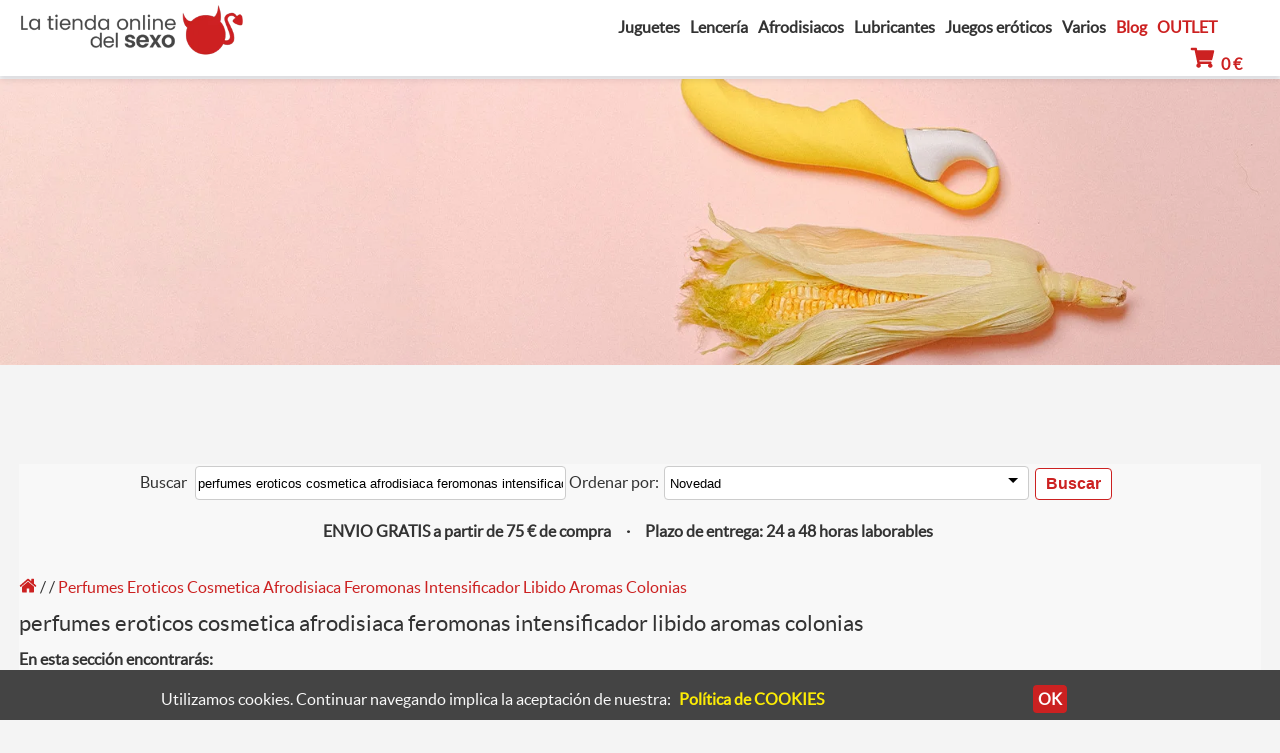

--- FILE ---
content_type: text/html; charset=UTF-8
request_url: https://latiendaonlinedelsexo.com/sex-shop/perfumes-eroticos-cosmetica-afrodisiaca-feromonas-intensificador-libido-aromas-colonias
body_size: 30084
content:



<!DOCTYPE html>
<html dir="ltr" lang="es">
<head>
<meta charset="UTF-8">
<meta http-equiv="X-UA-Compatible" content="IE=edge">
<title>perfumes eroticos cosmetica afrodisiaca feromonas intensificador libido aromas colonias - LA TIENDA ONLINE DEL SEXO</title>
<meta name="description" content="perfumes eroticos cosmetica afrodisiaca feromonas intensificador libido aromas colonias - LA TIENDA ONLINE DEL SEXO">
<meta name="keywords" content="perfumes eroticos cosmetica afrodisiaca feromonas intensificador libido aromas colonias">
<meta name="viewport" content="width=device-width, initial-scale=1.0">
<link rel="canonical" href="https://latiendaonlinedelsexo.com/sex-shop/perfumes-eroticos-cosmetica-afrodisiaca-feromonas-intensificador-libido-aromas-colonias">
<meta property="og:type" content="product">
<meta property="og:site_name" content="LA TIENDA ONLINE DEL SEXO">
<meta property="og:url" content="https://latiendaonlinedelsexo.com/sex-shop/perfumes-eroticos-cosmetica-afrodisiaca-feromonas-intensificador-libido-aromas-colonias">
<meta property="og:title" content="perfumes eroticos cosmetica afrodisiaca feromonas intensificador libido aromas colonias - LA TIENDA ONLINE DEL SEXO">
<meta property="og:description" content="perfumes eroticos cosmetica afrodisiaca feromonas intensificador libido aromas colonias - LA TIENDA ONLINE DEL SEXO">
<meta name="author" content="Ofifacil Graphic Design">
<meta name="robots" content="index, follow">
<meta name="copyright" content="(c) Ofifacil Graphic Design">
<meta name="mobile-web-app-capable" content="yes">
<meta name="apple-mobile-web-app-capable" content="yes">

<link href="https://latiendaonlinedelsexo.com/favicon.png" type="image/png">  
<link rel="apple-touch-icon" href="https://latiendaonlinedelsexo.com/apple-touch-icon.png">
<link href="https://latiendaonlinedelsexo.com/css/_estilos.css?v=250507-1435" rel="stylesheet">
    <meta property="article:publisher" content="https://www.facebook.com/takershop/">
	<meta name="msvalidate.01" content="F1A74141E7A324EC716710D806EC6DE1"> 
 
<!-- GOOGLE ANALYTICS -->
		<!-- Google tag (gtag.js) -->
		<script async src="https://www.googletagmanager.com/gtag/js?id=G-Z5C9970SXT"></script>
		<script>
		window.dataLayer = window.dataLayer || [];
		function gtag(){dataLayer.push(arguments);}
		gtag('js', new Date());
		gtag('config', 'G-Z5C9970SXT');
		</script>

<!-- FIN GOOGLE ANALYTICS -->



</head>
<body>
    <header id="cabecera">
        <div class="cabecera_main">   
            <div class="logoempresa fadeInDown">
                <a href="https://latiendaonlinedelsexo.com/index.php" title="SEX SHOP ONLINE - Tienda Erotica Sexshop - comprar juguetes eróticos, lenceria sexy, consoladores, vibradores, afrodisiacos, regalos eróticos, penes reales" >
                    <img loading="lazy" class="logo" alt="SEX SHOP ONLINE - Tienda Erotica Sexshop - comprar juguetes eróticos, lenceria sexy, consoladores, vibradores, afrodisiacos, regalos eróticos, penes reales" title="SEX SHOP ONLINE - Tienda Erotica Sexshop - comprar juguetes eróticos, lenceria sexy, consoladores, vibradores, afrodisiacos, regalos eróticos, penes reales" src="https://latiendaonlinedelsexo.com/css/img/logo-lt.png">
                </a>    
            </div>
            <img class="botonmenu" src="https://latiendaonlinedelsexo.com/css/img/menucandid.svg"  onClick="vermenu()" alt="perfumes eroticos cosmetica afrodisiaca feromonas intensificador libido aromas colonias - LA TIENDA ONLINE DEL SEXO"> 
             
 
 
<nav class="menu_empresa">
        <div id="menuprincipal" >
            <div class="menu" >
                <p class="" onClick="abrirsubmenu('submenu1');" >Juguetes</p>
                <div id="submenu1" class="submenu" >
                    <div class="submenuDiv32">
                        <p class="submenu_titulo">Juguetes eróticos</p>
                        <ul>
                            <li><a href="https://latiendaonlinedelsexo.com/sex-shop/juguetes-sexuales-hombre-eroticos-masturbadores-masculinos" title="comprar juguetes sexuales hombre sexy masculinos masturbador">Masturbadores para él</a> </li>
                            <li><a href="https://latiendaonlinedelsexo.com/sex-shop/juguetes-sexuales-hombre-eroticos-bocas-manos-replicas" title="comprar juguetes sexuales hombre sexy masculinos Bocas Manos replicas actrices">Masturbadores: Bocas y Manos</a> </li>
                            <li><a href="https://latiendaonlinedelsexo.com/sex-shop/juguetes-sexuales-hombre-eroticos-vaginas-anos-replicas" title="comprar juguetes sexuales hombre sexy masculinos vaginas anos replicas actrices">Masturbadores: Vaginas y Anos</a> </li>
                            <li><a href="https://latiendaonlinedelsexo.com/sex-shop/juguetes-sexuales-hombre-eroticos-alargar-pene" title="comprar juguetes sexuales hombre sexy masculinos alargar pene">Alargamiento del pene</a> </li>
                            <li><a href="https://latiendaonlinedelsexo.com/sex-shop/juguetes-sexuales-hombre-eroticos-accesorios-pene" title="comprar juguetes sexuales hombre sexy masculinos accesorios pene">Accesorios para el pene</a> </li>
                            <li><a href="https://latiendaonlinedelsexo.com/sex-shop/juguetes-sexuales-hombre-eroticos-extensiones-pene" title="comprar juguetes sexuales hombre sexy masculinos extensiones pene">Extensiones para el pene</a> </li>
                            <li><a href="https://latiendaonlinedelsexo.com/sex-shop/juguetes-sexuales-mujer-eroticos-acuaticos-sumergibles" title="comprar juguetes sexuales hombre sexy femeninos acuaticos">Vibradores y masturbadores acuáticos y sumergibles</a> </li>
                            <li><a href="https://latiendaonlinedelsexo.com/sex-shop/juguetes-sexuales-mujer-eroticos-arneses" title="comprar juguetes sexuales mujer sexy femeninos arneses">Arneses bondage fetish</a> </li>
                            <li><a href="https://latiendaonlinedelsexo.com/sex-shop/juguetes-sexuales-mujer-eroticos-sexo-anal" title="comprar juguetes para el sexo anal">Sexo Anal juguetes eróticos</a> </li>
                            <li><a href="https://latiendaonlinedelsexo.com/sex-shop/juguetes-sexuales-mujer-eroticos-fetish" title="comprar juguetes sexuales mujer sexy femeninos fetish">Fetish BONDAGE BDSM</a> </li>
                        </ul>
                    </div>
                    <div class="submenuDiv32">
                        <ul>
                            <li><a href="https://latiendaonlinedelsexo.com/sex-shop/juguetes-sexuales-mujer-eroticos-dildos" title="comprar juguetes sexuales mujer sexy femeninos dildos">Dildos</a> </li>
                            <li><a href="https://latiendaonlinedelsexo.com/sex-shop/juguetes-sexuales-mujer-eroticos-masturbadores-consoladores-vibradores" title="comprar juguetes sexuales mujer sexy masturbadores femeninos">Masturbadores para ella</a> </li>
                            <li><a href="https://latiendaonlinedelsexo.com/sex-shop/juguetes-sexuales-mujer-eroticos-vibradores-rotadores" title="comprar juguetes sexuales mujer sexy femeninos vibradores rotadores">Consoladores Vibradores y rotadores</a> </li>
                            <li><a href="https://latiendaonlinedelsexo.com/sex-shop/juguetes-sexuales-femeninos-mujer-eroticos-estimuladores" title="comprar juguetes sexuales mujer sexy estimuladores femeninos">Estimuladores eróticos</a> </li>
                            <li><a href="https://latiendaonlinedelsexo.com/sex-shop/juguetes-sexuales-femeninos-mujer-eroticos-huevo-vibrador-balas" title="comprar juguetes sexuales mujer sexy femeninos huevos y balas">Huevos y balas vibradoras</a> </li>
                            <li><a href="https://latiendaonlinedelsexo.com/sex-shop/juguetes-sexuales-femeninos-mujer-eroticos-bolas-chinas" title="comprar juguetes sexuales mujer sexy femeninos bolas chinas">Bolas chinas</a> </li>
                            <li><a href="https://latiendaonlinedelsexo.com/sex-shop/juguetes-sexuales-femeninos-mujer-eroticos-punto-g" title="comprar juguetes sexuales mujer sexy punto g femenino">Vibradores Punto G</a> </li>
                            <li><a href="https://latiendaonlinedelsexo.com/sex-shop/juguetes-sexuales-femeninos-mujer-eroticos-plugs-anales" title="comprar juguetes sexuales mujer sexy plugs mujer">Plugs anales</a> </li>
                            <li><a href="https://latiendaonlinedelsexo.com/sex-shop/juguetes-sexuales-femeninos-mujer-eroticos-penes-reales-actores" title="comprar juguetes sexuales mujer sexy penes reales de actores">Consoladores y vibradores Penes reales y de actores</a> </li>
                            <li><a href="https://latiendaonlinedelsexo.com/sex-shop/juguetes-sexuales-femeninos-mujer-eroticos-penes-dobles" title="comprar juguetes sexuales mujer sexy femeninos penes dobles consoladores doble penetracion">Penes dobles</a> </li>
                        </ul>
                    </div>
                    <div class="limpiar"></div>
                    <div class="botoncerrar" onClick="cerrarsubmenu();" ><img loading="lazy" src="https://latiendaonlinedelsexo.com/css/img/cerrarv.png" alt="perfumes eroticos cosmetica afrodisiaca feromonas intensificador libido aromas colonias - LA TIENDA ONLINE DEL SEXO" title="perfumes eroticos cosmetica afrodisiaca feromonas intensificador libido aromas colonias - LA TIENDA ONLINE DEL SEXO"></div>
                </div>
            </div>
            <div class="menu" >
                <p class="" onClick="abrirsubmenu('submenu2');" >Lencería</p>
                <div id="submenu2" class="submenu" >
                    <div class="submenuDiv32">
                        <p class="submenu_titulo">Lencería erótica</p>
                        <ul>
                            <li><a href="https://latiendaonlinedelsexo.com/sex-shop/lenceria-erotica-femenina-mujer-babydoll" title="comprar lenceria sexy femenina mujer babydoll">Picardias y Babydoll eróticos</a> </li>
                            <li><a href="https://latiendaonlinedelsexo.com/sex-shop/lenceria-erotica-femenina-mujer-catsuits" title="comprar lenceria sexy femenina mujer catsuits">Catsuits eróticos</a> </li>
                            <li><a href="https://latiendaonlinedelsexo.com/sex-shop/lenceria-erotica-femenina-mujer-corsets-sexys" title="comprar lenceria sexy femenina mujer corsets corse corsetts sexys">Corsets eróticos</a> </li>
                            <li><a href="https://latiendaonlinedelsexo.com/sex-shop/lenceria-erotica-femenina-mujer-medias-sexys" title="comprar lenceria sexy femenina mujer medias sexys">Medias sexys y eróticas</a> </li>
                            <li><a href="https://latiendaonlinedelsexo.com/sex-shop/lenceria-erotica-femenina-mujer-picardias-ligueros" title="comprar sexy lenceria femenina mujer picardias liguero">Picardías con ligueros sexys y eróticos</a> </li>
                            <li><a href="https://latiendaonlinedelsexo.com/sex-shop/lenceria-erotica-femenina-mujer-tangas-sexys" title="comprar lenceria sexy femenina mujer tangas sexys">Tangas sexys y eróticos</a> </li>
                            <li><a href="https://latiendaonlinedelsexo.com/sex-shop/lenceria-erotica-femenina-mujer-teddy" title="comprar lenceria sexy femenina mujer teddy">Teddys eróticos </a> </li>
                            <li><a href="https://latiendaonlinedelsexo.com/sex-shop/lenceria-erotica-femenina-mujer-vinilo-leather" title="comprar lenceria sexy femenina mujer vinilo leather">Vinilos Leather piel</a> </li>
                            <li><a href="https://latiendaonlinedelsexo.com/sex-shop/lenceria-erotica-femenina-mujer-vestidos-sexys" title="comprar vestidos sexys eroticos">Vestidos Sexys y sensuales</a> </li>
                            <li><a href="https://latiendaonlinedelsexo.com/sex-shop/lenceria-erotica-femenina-mujer-conjuntos-2-piezas" title="comprar lenceria sexy erotica femenina mujer conjuntos 2 piezas">Conjuntos 2 Piezas eróticos</a> </li>
                            <li><a href="https://latiendaonlinedelsexo.com/sex-shop/lenceria-erotica-femenina-mujer-bikinis-triquinis-sexys" title="comprar lenceria sexy erotica femenina mujer bikinis">Bikinis eróticos y sexys</a> </li>
                        </ul>
                    </div>
                    <div class="submenuDiv32">
                        <ul>
                            <li><a href="https://latiendaonlinedelsexo.com/sex-shop/lenceria-erotica-femenina-mujer-complementos-sexys" title="comprar lenceria sexy erotica femenina mujer complementos">Complementos lencería erótica</a> </li>
                            <li><a href="https://latiendaonlinedelsexo.com/sex-shop/lenceria-erotica-femenina-mujer-tallas-grandes-sexys" title="comprar lenceria sexy erotica femenina mujer tallas grandes">Tallas Grandes vestidos lencería erótica</a> </li>
                            <li><a href="https://latiendaonlinedelsexo.com/sex-shop/lenceria-erotica-masculina-hombre-camisetas-bodys" title="comprar lenceria sexy erotica masculina hombre camisetas y bodys">Camisetas y Bodys eróticos</a> </li>
                            <li><a href="https://latiendaonlinedelsexo.com/sex-shop/lenceria-erotica-masculina-hombre-slips-tangas" title="comprar lenceria masculina sexy erotica hombre slips y tangas">Slips y Tangas sexys y eróticos</a> </li>
                            <li><a href="https://latiendaonlinedelsexo.com/sex-shop/lenceria-erotica-masculina-hombre-boxers" title="comprar lenceria masculina sexy erotica hombre boxers">Boxers eróticos</a> </li>
                            <li><a href="https://latiendaonlinedelsexo.com/sex-shop/lenceria-erotica-masculina-hombre-ropa-interior-divertida-sexy" title="comprar lenceria masculina sexy erotica hombre ropa interior divertida y sexy">Ropa Interior Sexy Hombre</a> </li>
                            <li><a href="https://latiendaonlinedelsexo.com/sex-shop/lenceria-erotica-masculina-hombre-vinilo-leather" title="comprar lenceria masculina sexy erotica hombre vinilo leather">Vinilos Leather eróticos</a> </li>
                            <li><a href="https://latiendaonlinedelsexo.com/sex-shop/lenceria-erotica-masculina-hombre-disfraces-sexys" title="comprar lenceria sexy erotica masculina hombre disfraces sexys">Disfraces Eróticos para Hombre</a> </li>
                            <li><a href="https://latiendaonlinedelsexo.com/sex-shop/lenceria-erotica-femenina-mujer-disfraces-sexys" title="comprar lenceria femenina sexy erotica mujer disfraces sexys">Disfraces Eróticos para Mujer</a> </li>
                            <li><a href="https://latiendaonlinedelsexo.com/sex-shop/lenceria-disfraces-sexys-eroticos-halloween" title="comprar lenceria disfraces sexys eroticos halloween">Disfraces Eróticos Halloween</a> </li>
                            <li><a href="https://latiendaonlinedelsexo.com/sex-shop/lenceria-erotica-disfraces-sexys-divertidos-despedida-de-soltero" title="comprar lenceria sexy erotica disfraces sexys divertidos complementos despedida de soltero">Complemntos sexuales par despedidas de Soltero</a> </li>
                        </ul>
                    </div>
                    <div class="limpiar"></div>
                    <div class="botoncerrar" onClick="cerrarsubmenu();" ><img loading="lazy" src="https://latiendaonlinedelsexo.com/css/img/cerrarv.png" alt="perfumes eroticos cosmetica afrodisiaca feromonas intensificador libido aromas colonias - LA TIENDA ONLINE DEL SEXO" title="perfumes eroticos cosmetica afrodisiaca feromonas intensificador libido aromas colonias - LA TIENDA ONLINE DEL SEXO"></div>
                </div>
            </div>
            <div class="menu" >
                <p class="" onClick="abrirsubmenu('submenu3');" >Afrodisiacos</p>
                <div id="submenu3" class="submenu" >
                    <div class="submenuDiv32">
                        <p class="submenu_titulo">Afrodisiacos</p>
                        <ul>
                            <li><a href="https://latiendaonlinedelsexo.com/sex-shop/aceites-cremas-lubricantes-esenciales" title="comprar aceites esenciales eroticos sensuales aromas sexy">Aceites Esenciales masajes eróticos</a> </li>
                            <li><a href="https://latiendaonlinedelsexo.com/sex-shop/aceites-cremas-lubricantes-clima-erotico" title="comprar aceites cremas clima erotico sabores texturas">Aceites para masajes eróticos Clima Erótico</a> </li>
                            <li><a href="https://latiendaonlinedelsexo.com/sex-shop/aceites-cremas-lubricantes-efecto-calor" title="comprar aceites cremas efecto calor">Lubricantes con efecto calor</a> </li>
                            <li><a href="https://latiendaonlinedelsexo.com/sex-shop/aceites-cremas-lubricantes-efecto-afrodisiaco" title="comprar aceites cremas efecto afrodisiacoe">Afrodisíacos eróticos</a> </li>
                            <li><a href="https://latiendaonlinedelsexo.com/sex-shop/aceites-cremas-lubricantes-comestibles" title="comprar comestibles eroticos sabores aromaticos">Lubricantes 100% Comestibles</a> </li>
                            <li><a href="https://latiendaonlinedelsexo.com/sex-shop/aceites-cremas-lubricantes-lavabo" title="comprar jabones ducha lavabo decoracion">Aceites eróticos para el Baño</a> </li>
                            <li><a href="https://latiendaonlinedelsexo.com/sex-shop/aumentar-rendimiento-masculino-crema-vigorizantes-larga-duracion" title="vigorizantes larga duracion">Vigorizantes sexuales</a> </li>
                            <li><a href="https://latiendaonlinedelsexo.com/sex-shop/aumentar-rendimiento-masculino-potenciadores-alargar-pene" title="potenciadores semen alargador pene">Potenciadores y Alargadores de pene</a> </li>
                            <li><a href="https://latiendaonlinedelsexo.com/sex-shop/aumentar-rendimiento-masculino-mas-semen" title="aumentar mas semen mejor sabor">Aumento Semen</a> </li>
                        </ul>
                    </div>
                    <div class="submenuDiv32">
                        <ul>
                            <li><a href="https://latiendaonlinedelsexo.com/sex-shop/aumentar-rendimiento-masculino-retardantes-eyaculacion" title="retardantes retrasar eyaculacion hombre">Retardantes sexuales</a> </li>
                            <li><a href="https://latiendaonlinedelsexo.com/sex-shop/aceites-afrodisiacos-capsulas-pastillas-comestibles" title="capsulas comestibles pastillas">Capsulas eróticas</a> </li>
                            <li><a href="https://latiendaonlinedelsexo.com/sex-shop/aceites-afrodisiacos-gotas-amor-liquido" title="gotas del amor">Gotas del amor</a> </li>
                            <li><a href="https://latiendaonlinedelsexo.com/sex-shop/orgasmo-femenino-extra" title="orgasmos extra">Orgasmos Extra</a> </li>
                            <li><a href="https://latiendaonlinedelsexo.com/sex-shop/cremas-potenciadoras-orgasmo-mujer" title="cremas potenciadoras para el orgasmo mujer">Cremas potenciadoras de orgasmos</a> </li>
                            <li><a href="https://latiendaonlinedelsexo.com/sex-shop/orgasmo-femenino-articulos-para-senos" title="para los senos">Crems para los Senos</a> </li>
                            <li><a href="https://latiendaonlinedelsexo.com/sex-shop/orgasmo-femenino-articulos-punto-g" title="para punto g">Para tu punto G</a> </li>
                            <li><a href="https://latiendaonlinedelsexo.com/sex-shop/orgasmo-femenino-vaginas-virgenes" title="para vaginas virgenes">Vagina Virgen</a> </li>
                        </ul>
                    </div>
                    <div class="limpiar"></div>
                    <div class="botoncerrar" onClick="cerrarsubmenu();" ><img loading="lazy" src="https://latiendaonlinedelsexo.com/css/img/cerrarv.png" alt="perfumes eroticos cosmetica afrodisiaca feromonas intensificador libido aromas colonias - LA TIENDA ONLINE DEL SEXO" title="perfumes eroticos cosmetica afrodisiaca feromonas intensificador libido aromas colonias - LA TIENDA ONLINE DEL SEXO"></div>
                </div>
            </div>
            <div class="menu" >
                <p class="" onClick="abrirsubmenu('submenu4');" >Lubricantes</p>
                <div id="submenu4" class="submenu" >
                    <div class="submenuDiv32">
                        <p class="submenu_titulo">Lubricantes</p>
                        <ul>
                            <li><a href="https://latiendaonlinedelsexo.com/sex-shop/lubricantes-agua" title="comprar lubricantes eróticos de agua">Lubricantes eróticos Base Agua</a> </li>
                            <li><a href="https://latiendaonlinedelsexo.com/sex-shop/lubricantes-silicona" title="comprar lubricantes eróticos de silicona">Lubricantes eróticos Base Silicona</a> </li>
                            <li><a href="https://latiendaonlinedelsexo.com/sex-shop/lubricantes-durex-sabores" title="comprar lubricantes durex de sabores">Lubricantes eróticos Durex</a> </li>
                            <li><a href="https://latiendaonlinedelsexo.com/sex-shop/lubricantes-comestibles" title="comprar lubricantes comestibles placenteros">Lubricantes Comestibles eróticos</a> </li>
                            <li><a href="https://latiendaonlinedelsexo.com/sex-shop/lubricantes-anal" title="comprar lubricantes anales lubricacion anal">Lubricación Anal erótica</a> </li>
                            <li><a href="https://latiendaonlinedelsexo.com/sex-shop/lubricantes-relajacion-anal" title="comprar lubricacion relajacion anal lubricantes relajantes anales">Lubricantes para relajación Anal</a> </li>
                            <li><a href="https://latiendaonlinedelsexo.com/sex-shop/lubricantes-sabores" title="comprar lubricantes de sabores">Lubricantes de Sabores</a> </li>
                            <li><a href="https://latiendaonlinedelsexo.com/sex-shop/lubricantes-monodosis" title="comprar lubricantes monodosis de sabores">Lubricantes Monodosis</a> </li>
                        </ul>
                    </div>
                    <div class="submenuDiv32">
                        <ul>
                            <li><a href="https://latiendaonlinedelsexo.com/sex-shop/aceites-cremas-lubricantes-masaje" title="comprar cremas eroticas masaje sensual">Cremas de Masaje erótico</a> </li>
                            <li><a href="https://latiendaonlinedelsexo.com/sex-shop/aceites-lubricantes-kits-cremas-masaje" title="comprar kits masaje erotico corporal">KITS de Masaje erótico</a> </li>
                            <li><a href="https://latiendaonlinedelsexo.com/sex-shop/sex-shop-perfumes-con-feromonas" title="Perfumes con feromonas perfumes para ligar atraer chicas chicos">Perfumes con feromonas</a> </li>
                            <li><a href="https://latiendaonlinedelsexo.com/sex-shop/sex-shop-jabones-ducha-eroticos" title="jabones de ducha eroticos">Jabones de Ducha Eróticos</a> </li>
                            <li><a href="https://latiendaonlinedelsexo.com/sex-shop/sex-shop-inciensos-aromas-eroticos" title="inciensos eroticos aromas">Inciensos eróticos y sensuales</a> </li>
                            <li><a href="https://latiendaonlinedelsexo.com/sex-shop/sex-shop-velas-masaje-eroticas" title="velas masaje eroticas">Velas de masaje erótico</a> </li>
                        </ul>
                    </div>
                    <div class="limpiar"></div>
                    <div class="botoncerrar" onClick="cerrarsubmenu();" ><img loading="lazy" src="https://latiendaonlinedelsexo.com/css/img/cerrarv.png" alt="perfumes eroticos cosmetica afrodisiaca feromonas intensificador libido aromas colonias - LA TIENDA ONLINE DEL SEXO" title="perfumes eroticos cosmetica afrodisiaca feromonas intensificador libido aromas colonias - LA TIENDA ONLINE DEL SEXO"></div>
                </div>
            </div>
            <div class="menu" >
                <p class="" onClick="abrirsubmenu('submenu5');" >Juegos eróticos</p>
                <div id="submenu5" class="submenu" >
                    <div class="submenuDiv32">
                        <p class="submenu_titulo">Juegos eróticos y sexuales</p>
                        <ul>
                            <li><a href="https://latiendaonlinedelsexo.com/sex-shop/divertidos-juegos-sexuales-dados-eroticos" title="comprar juegos sexuales dados eroticos">Juegos de dados eróticos</a> </li>
                            <li><a href="https://latiendaonlinedelsexo.com/sex-shop/divertidos-juegos-sexuales-cartas-eroticos" title="comprar juegos sexuales cartas eroticos">Juegos de cartas eróticos</a> </li>
                            <li><a href="https://latiendaonlinedelsexo.com/sex-shop/divertidos-juegos-sexuales-mesa-eroticos" title="comprar juegos sexuales mesa sexo eroticos">Juegos de mesa eróticos</a> </li>
                            <li><a href="https://latiendaonlinedelsexo.com/sex-shop/divertidos-juegos-sexuales-pareja-eroticos" title="comprar juegos sexuales pareja sexo eroticos">Juegos de pareja eróticos</a> </li>
                            <li><a href="https://latiendaonlinedelsexo.com/sex-shop/divertidos-juegos-sexuales-mesa-eroticos" title="comprar juegos sexuales de mesa sexo eroticos">Juegos de mesa erótios</a> </li>
                            <li><a href="https://latiendaonlinedelsexo.com/sex-shop/divertidos-juegos-sexuales-comestibles-eroticos" title="comprar juegos sexuales comestibles eroticos">Juegos comestibles eróticos</a> </li>
                            <li><a href="https://latiendaonlinedelsexo.com/sex-shop/divertidos-juegos-sexuales-control-remoto-eroticos" title="comprar juegos sexuales control remoto eroticos">Control remoto para jugar</a> </li>
                            <li><a href="https://latiendaonlinedelsexo.com/sex-shop/divertidos-juegos-sexuales-esposas-antifaces-eroticos" title="comprar esposas antifaces eroticos">Esposas y antifaces eróticos</a> </li>
                        </ul>
                    </div>
                    <div class="submenuDiv32">
                        <ul>
                            <li><a href="https://latiendaonlinedelsexo.com/sex-shop/lenceria-sexy-disfraces-eroticos-divertidos-pelucas" title="comprar lenceria sexy disfraces eroticos divertidos complementos pelucas">Pelucas para disfraces eróticos</a> </li>
                            <li><a href="https://latiendaonlinedelsexo.com/sex-shop/lenceria-sexy-disfraces-eroticos-divertidos-biberones" title="comprar lenceria sexy disfraces eroticos divertidos complementos biberones">Biberones divertidos eróticos</a> </li>
                            <li><a href="https://latiendaonlinedelsexo.com/sex-shop/lenceria-sexy-disfraces-eroticos-divertidos-bandas" title="comprar lenceria sexy disfraces eroticos divertidos complementos bandas">Bandas divertidas y eróticas</a> </li>
                            <li><a href="https://latiendaonlinedelsexo.com/sex-shop/lenceria-sexy-disfraces-eroticos-divertidos-complementos" title="comprar lenceria sexy disfraces eroticos divertidos complementos">Complementos sexuales</a> </li>
                            <li><a href="https://latiendaonlinedelsexo.com/sex-shop/lenceria-sexy-disfraces-eroticos-divertidos-delantales" title="comprar lenceria sexy disfraces eroticos divertidos complementos delantales">Delantales divertidos y eróticos</a> </li>
                            <li><a href="https://latiendaonlinedelsexo.com/sex-shop/lenceria-sexy-disfraces-eroticos-divertidos-broches" title="comprar lenceria sexy disfraces eroticos divertidos complementos broches">Broches divertidos y eróticos</a> </li>
                            <li><a href="https://latiendaonlinedelsexo.com/sex-shop/lenceria-sexy-disfraces-eroticos-divertidos-complementos-indiscretos" title="comprar lenceria sexy disfraces eroticos divertidos complementos indiscretos">Bijoux Indiscrets</a> </li>
                        </ul>
                    </div>
                    <div class="limpiar"></div>
                    <div class="botoncerrar" onClick="cerrarsubmenu();" ><img loading="lazy" src="https://latiendaonlinedelsexo.com/css/img/cerrarv.png" alt="perfumes eroticos cosmetica afrodisiaca feromonas intensificador libido aromas colonias - LA TIENDA ONLINE DEL SEXO" title="perfumes eroticos cosmetica afrodisiaca feromonas intensificador libido aromas colonias - LA TIENDA ONLINE DEL SEXO"></div>
                </div>
            </div>
            <div class="menu" >
                <p class="" onClick="abrirsubmenu('submenu6');" >Varios</p>
                <div id="submenu6" class="submenu" >
                    <div class="submenuDiv32">
                        <p class="submenu_titulo">Varios</p>
                        <ul>
                            <li><a href="https://latiendaonlinedelsexo.com/sex-shop/varios-limpieza-intima-gel-intimo-protector-irritacion" title="comprar limpieza intima gel intimo protector antiirritacion">Limpieza íntima, gel íntimo</a> </li>
                            <li><a href="https://latiendaonlinedelsexo.com/sex-shop/varios-limpieza-conservacion-articulos-eroticos" title="comprar limpieza y conservacion juguetes eróticos xxx">Limpieza y Conservación de juguetes eróticos</a> </li>
                            <li><a href="https://latiendaonlinedelsexo.com/sex-shop/varios-pilas-cargadores-vibradores-masturbadores-otros" title="comprar pilas vibradores consoladores">Pilas para vibradores y consoladores</a> </li>
                            <li><a href="https://latiendaonlinedelsexo.com/sex-shop/varios-pilas-cargadores-vibradores-masturbadores" title="comprar cargadores vibradores consoladores">Cargadores de vibradores y consoladores</a> </li>
                            <li><a href="https://latiendaonlinedelsexo.com/sex-shop/varios-inciensos-eroticos-aromas" title="comprar incienso erotico sensual aromas">Inciensos eróticos</a> </li>
                            <li><a href="https://latiendaonlinedelsexo.com/sex-shop/varios-jabon-ducha-erotico-piel-suave" title="comprar jabon ducha erotico piel suave">Jabones de ducha eróticos</a> </li>
                            <li><a href="https://latiendaonlinedelsexo.com/sex-shop/condones-preservativos-a-granel" title="comprar condones preservativos a granel">Preservativos a granel</a> </li>
                            <li><a href="https://latiendaonlinedelsexo.com/sex-shop/condones-preservativos-puntos-estrias" title="comprar condones preservativos puntos y estrias">Condones con puntos y estrias</a> </li>
                        </ul>
                    </div>
                    <div class="submenuDiv32">
                        <ul>
                            <li><a href="https://latiendaonlinedelsexo.com/sex-shop/condones-preservativos-femeninos-mujer" title="comprar condones preservativos femeninos">Preservativos Femeninos</a> </li>
                            <li><a href="https://latiendaonlinedelsexo.com/sex-shop/condones-preservativos-fluorescentes" title="comprar condones preservativos fluorescentes">Preservativos Fluorescentes</a> </li>
                            <li><a href="https://latiendaonlinedelsexo.com/sex-shop/condones-preservativos-sabores" title="comprar condones preservativos de sabores">Preservativos con Sabores</a> </li>
                            <li><a href="https://latiendaonlinedelsexo.com/sex-shop/condones-preservativos-sin-latex" title="comprar condones preservativos sin latex">Preservativos Sin látex</a> </li>
                            <li><a href="https://latiendaonlinedelsexo.com/sex-shop/condones-preservativos-xxl-grandes" title="comprar condones preservativos xxl">Preservativos Tamaño XXL</a> </li>
                            <li><a href="https://latiendaonlinedelsexo.com/sex-shop/condones-preservativos-especial-gays" title="comprar condones preservativos especial gays">Preservativos Especial gays</a> </li>
                            <li><a href="https://latiendaonlinedelsexo.com/sex-shop/todos" title="todos los productos">TODOS LOS PRODUCTOS</a> </li>
                        </ul>
                    </div>
                    <div class="limpiar"></div>
                    <div class="botoncerrar" onClick="cerrarsubmenu();" ><img loading="lazy" src="https://latiendaonlinedelsexo.com/css/img/cerrarv.png" alt="perfumes eroticos cosmetica afrodisiaca feromonas intensificador libido aromas colonias - LA TIENDA ONLINE DEL SEXO" title="perfumes eroticos cosmetica afrodisiaca feromonas intensificador libido aromas colonias - LA TIENDA ONLINE DEL SEXO"></div>
                </div>
            </div>
            <div class="menu" >
                <p> <a href="https://latiendaonlinedelsexo.com/blog.php" title="Blog de sexo">Blog</a> </p>
            </div>
            <div class="menu" >
                <p> <a href="https://latiendaonlinedelsexo.com/sex-shop/outlet" title="OUTLET">OUTLET</a> </p>
            </div>
        </div>
</nav>            <div class="limpiar"></div>
        </div>            
        <div class="carritoEnBarra">
            <a class="barraEstadoImg" href="https://latiendaonlinedelsexo.com/shop-see-cart.php" title="Mis compras:">
                                <img loading="lazy" src="https://latiendaonlinedelsexo.com/css/img/carrito.svg" alt="perfumes eroticos cosmetica afrodisiaca feromonas intensificador libido aromas colonias - LA TIENDA ONLINE DEL SEXO" title="Mis compras:">
                <strong class="importesubcabecera">0 €</strong>
            </a>
        </div>
    </header> 
<div id="contenedor">
    <div id="slidescma"><img alt="SEX SHOP ONLINE - Tienda Erotica Sexshop - comprar juguetes eróticos, lenceria sexy, consoladores, vibradores, afrodisiacos, regalos eróticos, penes reales" loading="lazy" src="https://latiendaonlinedelsexo.com/0-latiendaonlinedelsexo/slides-imagenes/18.jpg" title="perfumes eroticos cosmetica afrodisiaca feromonas intensificador libido aromas colonias - LA TIENDA ONLINE DEL SEXO"></div>    <main id="contenedor2">
        <br><br>        <section class="caja_contenido_section">
            <div class="caja_contenido">
                    <div class="barraEstado">
            <div class="centro fadeInUp">
                    <form method="POST" action="https://latiendaonlinedelsexo.com/sex-shop/Buscar" class="centro">
                            <label for="criterio">Buscar</label>
                                <input class="campo_formulario_buscar" type="text" name="criterio" id="criterio" placeholder="Nombre, referencia, marca, estilo..." value="perfumes eroticos cosmetica afrodisiaca feromonas intensificador libido aromas colonias"> 
                                <label for="ordenar_por">Ordenar por:</label><select name="ordenar_por" id="ordenar_por" class="campo_formulario_buscar_select ">
                                    <option value="novedad" selected>Novedad</option>
                                    <option value="oferta" >Ofertas</option>
                                    <option value="masvendido" >Más vendido</option>
                                    <option value="precio_desc" >Precio: mayor a menor</option>
                                    <option value="precio_asc" >Precio: menor a mayor</option>
                                    <option value="nombre_az" >Nombre: A - Z</option>
                                    <option value="nombre_za" >Nombre: Z - A</option>
                                </select>                    
                            <label for="buscar"></label><input name="buscar" id="buscar" class="button uno talla" type="submit" value="Buscar">                
                    </form>
            </div>	
            <div class="gastosEnvioAPartirDe">
            ENVIO GRATIS a partir de 75 € de compra &nbsp;&nbsp;&nbsp; · &nbsp;&nbsp;&nbsp; Plazo de entrega: 24 a 48 horas laborables<br><br>   
            </div>
    </div>

                <div class="rutaBreadcrumbs"><a href="/index.php" title="SEX SHOP - Tienda Erotica donde comprar consoladores, vibradores, bolas chinas, muñecas hinchables, juguetes XXX, lencería erótica, regalos eróticos, conjuntos y vestidos sexys, disfraces, masturbadores, artículos bondage BDSM, afrodisiacos, perfumes y cremas, bikinis extremos, falos, dildos, conos y plugs."><img loading="lazy" class="iconoBreadcrumbs" src="https://latiendaonlinedelsexo.com/css/img/home.svg" alt="SEX SHOP - Tienda Erotica donde comprar consoladores, vibradores, bolas chinas, muñecas hinchables, juguetes XXX, lencería erótica, regalos eróticos, conjuntos y vestidos sexys, disfraces, masturbadores, artículos bondage BDSM, afrodisiacos, perfumes y cremas, bikinis extremos, falos, dildos, conos y plugs."></a>  / <a href="" title=""> </a> / <a href="perfumes-eroticos-cosmetica-afrodisiaca-feromonas-intensificador-libido-aromas-colonias" title="" > Perfumes Eroticos Cosmetica Afrodisiaca Feromonas Intensificador Libido Aromas Colonias </a></div><h1>perfumes eroticos cosmetica afrodisiaca feromonas intensificador libido aromas colonias</h1>                                <h2><strong>En esta sección encontrarás: </strong><br><br>perfumes eroticos cosmetica afrodisiaca feromonas intensificador libido aromas colonias</h2>
                <p style="font-size: 10px; float:right">[From url] - [or]</p>
                                <p>Productos encontrados:  <span class="button uno talla">218</span> ( 
                    Listando desde el  1  al  60 )
                </p>
            </div>

                                <article class="caja_productos">
                        <div class="productos-foto">
                            <div class="bandapromocionclara">Novedad</div>                            <div class="img-contenedor">
                                <div style="padding-top: 100.00%"></div>
                                <a href="https://latiendaonlinedelsexo.com/sex-shop-producto/D-244748/eye-of-love-bloom-set-de-perfume-roll-on-con-feromonas-de-dia-a-noche-2-x-5-ml-eye-of-love" title="Comprar EYE OF LOVE - BLOOM SET DE PERFUME ROLL-ON CON FEROMONAS DE DÍA A NOCHE 2 X 5 ML EYE OF LOVE">
                                    <img alt="EYE OF LOVE - BLOOM SET DE PERFUME ROLL-ON CON FEROMONAS DE DÍA A NOCHE 2 X 5 ML EYE OF LOVE" title="Comprar Eye Of Love - Bloom Set De Perfume Roll-on Con Feromonas De Día A Noche 2 X 5 Ml" loading="lazy" src="https://latiendaonlinedelsexo.com/0-latiendaonlinedelsexo/imagenes-productos/D-244748-eye-of-love-bloom-set-de-perfume-roll-on-con-feromonas-de-dia-a-noche-2-x-5-ml.jpg">
                                </a>
                            </div>
                                                    </div>
                        <div class="productos-descripcion"><br>
                            <h2 class="centro preciosIncludes"><a href="https://latiendaonlinedelsexo.com/sex-shop-producto/D-244748/eye-of-love-bloom-set-de-perfume-roll-on-con-feromonas-de-dia-a-noche-2-x-5-ml-eye-of-love" title="Comprar Eye Of Love - Bloom Set De Perfume Roll-on Con Feromonas De Día A Noche 2 X 5 Ml">
                                Eye Of Love - Bloom Set De Perfume Roll-on Con Feromonas De Día A Noche 2 X 5 Ml</a>
                            </h2>
                            <p class="centro precios subdescripcion"><div class="bolitaverde"></div>Droguería de Eye Of Love</p>
                            <p class="centro precios">
                                <span class="precio">23.10 € </span> 
                                <br>
                                Quedan: 44 Unidades</span><br>                                    <br><img loading="lazy" src="https://latiendaonlinedelsexo.com/css/img/star35.svg" alt="perfumes eroticos cosmetica afrodisiaca feromonas intensificador libido aromas colonias - LA TIENDA ONLINE DEL SEXO" class="star"><br>                                <a class="button dos" href="https://latiendaonlinedelsexo.com/sex-shop-producto/D-244748/eye-of-love-bloom-set-de-perfume-roll-on-con-feromonas-de-dia-a-noche-2-x-5-ml-eye-of-love"  title="Comprar Eye Of Love - Bloom Set De Perfume Roll-on Con Feromonas De Día A Noche 2 X 5 Ml">Ver producto</a>
                                                                        <a class="button uno" rel="nofollow" href="https://latiendaonlinedelsexo.com/shop-cart-add-product.php?id=62854&accion=add&talla=U&asociado=D-244748" title="Comprar Eye Of Love - Bloom Set De Perfume Roll-on Con Feromonas De Día A Noche 2 X 5 Ml"> Comprar </a>
                                                                </p>
                        </div>
                    </article>
                                        <article class="caja_productos">
                        <div class="productos-foto">
                            <div class="bandapromocionclara">Novedad</div>                            <div class="img-contenedor">
                                <div style="padding-top: 100.00%"></div>
                                <a href="https://latiendaonlinedelsexo.com/sex-shop-producto/D-244943/pherostrong-flare-perfume-con-feromonas-para-mujer-50-ml-pherostrong" title="Comprar PHEROSTRONG - FLARE PERFUME CON FEROMONAS PARA MUJER 50 ML PHEROSTRONG">
                                    <img alt="PHEROSTRONG - FLARE PERFUME CON FEROMONAS PARA MUJER 50 ML PHEROSTRONG" title="Comprar Pherostrong - Flare Perfume Con Feromonas Para Mujer 50 Ml" loading="lazy" src="https://latiendaonlinedelsexo.com/0-latiendaonlinedelsexo/imagenes-productos/D-244943-pherostrong-flare-perfume-con-feromonas-para-mujer-50-ml.jpg">
                                </a>
                            </div>
                                                    </div>
                        <div class="productos-descripcion"><br>
                            <h2 class="centro preciosIncludes"><a href="https://latiendaonlinedelsexo.com/sex-shop-producto/D-244943/pherostrong-flare-perfume-con-feromonas-para-mujer-50-ml-pherostrong" title="Comprar Pherostrong - Flare Perfume Con Feromonas Para Mujer 50 Ml">
                                Pherostrong - Flare Perfume Con Feromonas Para Mujer 50 Ml</a>
                            </h2>
                            <p class="centro precios subdescripcion"><div class="bolitaverde"></div>Droguería de Pherostrong</p>
                            <p class="centro precios">
                                <span class="precio">24.40 € </span> 
                                <br>
                                Quedan: 23 Unidades</span><br>                                    <br><img loading="lazy" src="https://latiendaonlinedelsexo.com/css/img/star35.svg" alt="perfumes eroticos cosmetica afrodisiaca feromonas intensificador libido aromas colonias - LA TIENDA ONLINE DEL SEXO" class="star"><br>                                <a class="button dos" href="https://latiendaonlinedelsexo.com/sex-shop-producto/D-244943/pherostrong-flare-perfume-con-feromonas-para-mujer-50-ml-pherostrong"  title="Comprar Pherostrong - Flare Perfume Con Feromonas Para Mujer 50 Ml">Ver producto</a>
                                                                        <a class="button uno" rel="nofollow" href="https://latiendaonlinedelsexo.com/shop-cart-add-product.php?id=62837&accion=add&talla=U&asociado=D-244943" title="Comprar Pherostrong - Flare Perfume Con Feromonas Para Mujer 50 Ml"> Comprar </a>
                                                                </p>
                        </div>
                    </article>
                                        <article class="caja_productos">
                        <div class="productos-foto">
                            <div class="bandapromocionclara">Novedad</div>                            <div class="img-contenedor">
                                <div style="padding-top: 100.00%"></div>
                                <a href="https://latiendaonlinedelsexo.com/sex-shop-producto/D-244946/pherostrong-flare-perfume-con-feromonas-para-hombre-1-ml-pherostrong" title="Comprar PHEROSTRONG - FLARE PERFUME CON FEROMONAS PARA HOMBRE 1 ML PHEROSTRONG">
                                    <img alt="PHEROSTRONG - FLARE PERFUME CON FEROMONAS PARA HOMBRE 1 ML PHEROSTRONG" title="Comprar Pherostrong - Flare Perfume Con Feromonas Para Hombre 1 Ml" loading="lazy" src="https://latiendaonlinedelsexo.com/0-latiendaonlinedelsexo/imagenes-productos/D-244946-pherostrong-flare-perfume-con-feromonas-para-hombre-1-ml.jpg">
                                </a>
                            </div>
                                                    </div>
                        <div class="productos-descripcion"><br>
                            <h2 class="centro preciosIncludes"><a href="https://latiendaonlinedelsexo.com/sex-shop-producto/D-244946/pherostrong-flare-perfume-con-feromonas-para-hombre-1-ml-pherostrong" title="Comprar Pherostrong - Flare Perfume Con Feromonas Para Hombre 1 Ml">
                                Pherostrong - Flare Perfume Con Feromonas Para Hombre 1 Ml</a>
                            </h2>
                            <p class="centro precios subdescripcion"><div class="bolitaverde"></div>Droguería de Pherostrong</p>
                            <p class="centro precios">
                                <span class="precio">6.68 € </span> 
                                <br>
                                Quedan: 14 Unidades</span><br>                                    <br><img loading="lazy" src="https://latiendaonlinedelsexo.com/css/img/star35.svg" alt="perfumes eroticos cosmetica afrodisiaca feromonas intensificador libido aromas colonias - LA TIENDA ONLINE DEL SEXO" class="star"><br>                                <a class="button dos" href="https://latiendaonlinedelsexo.com/sex-shop-producto/D-244946/pherostrong-flare-perfume-con-feromonas-para-hombre-1-ml-pherostrong"  title="Comprar Pherostrong - Flare Perfume Con Feromonas Para Hombre 1 Ml">Ver producto</a>
                                                                        <a class="button uno" rel="nofollow" href="https://latiendaonlinedelsexo.com/shop-cart-add-product.php?id=62835&accion=add&talla=U&asociado=D-244946" title="Comprar Pherostrong - Flare Perfume Con Feromonas Para Hombre 1 Ml"> Comprar </a>
                                                                </p>
                        </div>
                    </article>
                                        <article class="caja_productos">
                        <div class="productos-foto">
                            <div class="bandapromocionclara">Novedad</div>                            <div class="img-contenedor">
                                <div style="padding-top: 100.00%"></div>
                                <a href="https://latiendaonlinedelsexo.com/sex-shop-producto/D-244944/pherostrong-glow-up-perfume-con-feromonas-para-hombre-1-ml-pherostrong" title="Comprar PHEROSTRONG - GLOW UP PERFUME CON FEROMONAS PARA HOMBRE 1 ML PHEROSTRONG">
                                    <img alt="PHEROSTRONG - GLOW UP PERFUME CON FEROMONAS PARA HOMBRE 1 ML PHEROSTRONG" title="Comprar Pherostrong - Glow Up Perfume Con Feromonas Para Hombre 1 Ml" loading="lazy" src="https://latiendaonlinedelsexo.com/0-latiendaonlinedelsexo/imagenes-productos/D-244944-pherostrong-glow-up-perfume-con-feromonas-para-hombre-1-ml.jpg">
                                </a>
                            </div>
                                                    </div>
                        <div class="productos-descripcion"><br>
                            <h2 class="centro preciosIncludes"><a href="https://latiendaonlinedelsexo.com/sex-shop-producto/D-244944/pherostrong-glow-up-perfume-con-feromonas-para-hombre-1-ml-pherostrong" title="Comprar Pherostrong - Glow Up Perfume Con Feromonas Para Hombre 1 Ml">
                                Pherostrong - Glow Up Perfume Con Feromonas Para Hombre 1 Ml</a>
                            </h2>
                            <p class="centro precios subdescripcion"><div class="bolitaverde"></div>Droguería de Pherostrong</p>
                            <p class="centro precios">
                                <span class="precio">6.68 € </span> 
                                <br>
                                Quedan: 20 Unidades</span><br>                                    <br><img loading="lazy" src="https://latiendaonlinedelsexo.com/css/img/star40.svg" alt="perfumes eroticos cosmetica afrodisiaca feromonas intensificador libido aromas colonias - LA TIENDA ONLINE DEL SEXO" class="star"><br>                                <a class="button dos" href="https://latiendaonlinedelsexo.com/sex-shop-producto/D-244944/pherostrong-glow-up-perfume-con-feromonas-para-hombre-1-ml-pherostrong"  title="Comprar Pherostrong - Glow Up Perfume Con Feromonas Para Hombre 1 Ml">Ver producto</a>
                                                                        <a class="button uno" rel="nofollow" href="https://latiendaonlinedelsexo.com/shop-cart-add-product.php?id=62834&accion=add&talla=U&asociado=D-244944" title="Comprar Pherostrong - Glow Up Perfume Con Feromonas Para Hombre 1 Ml"> Comprar </a>
                                                                </p>
                        </div>
                    </article>
                    <div class="limpiar"></div>                    <article class="caja_productos">
                        <div class="productos-foto">
                            <div class="bandapromocionclara">Novedad</div>                            <div class="img-contenedor">
                                <div style="padding-top: 100.00%"></div>
                                <a href="https://latiendaonlinedelsexo.com/sex-shop-producto/D-244942/pherostrong-flare-perfume-con-feromonas-para-hombre-50-ml-pherostrong" title="Comprar PHEROSTRONG - FLARE PERFUME CON FEROMONAS PARA HOMBRE 50 ML PHEROSTRONG">
                                    <img alt="PHEROSTRONG - FLARE PERFUME CON FEROMONAS PARA HOMBRE 50 ML PHEROSTRONG" title="Comprar Pherostrong - Flare Perfume Con Feromonas Para Hombre 50 Ml" loading="lazy" src="https://latiendaonlinedelsexo.com/0-latiendaonlinedelsexo/imagenes-productos/D-244942-pherostrong-flare-perfume-con-feromonas-para-hombre-50-ml.jpg">
                                </a>
                            </div>
                                                    </div>
                        <div class="productos-descripcion"><br>
                            <h2 class="centro preciosIncludes"><a href="https://latiendaonlinedelsexo.com/sex-shop-producto/D-244942/pherostrong-flare-perfume-con-feromonas-para-hombre-50-ml-pherostrong" title="Comprar Pherostrong - Flare Perfume Con Feromonas Para Hombre 50 Ml">
                                Pherostrong - Flare Perfume Con Feromonas Para Hombre 50 Ml</a>
                            </h2>
                            <p class="centro precios subdescripcion"><div class="bolitaverde"></div>Droguería de Pherostrong</p>
                            <p class="centro precios">
                                <span class="precio">24.40 € </span> 
                                <br>
                                Quedan: 27 Unidades</span><br>                                    <br><img loading="lazy" src="https://latiendaonlinedelsexo.com/css/img/star40.svg" alt="perfumes eroticos cosmetica afrodisiaca feromonas intensificador libido aromas colonias - LA TIENDA ONLINE DEL SEXO" class="star"><br>                                <a class="button dos" href="https://latiendaonlinedelsexo.com/sex-shop-producto/D-244942/pherostrong-flare-perfume-con-feromonas-para-hombre-50-ml-pherostrong"  title="Comprar Pherostrong - Flare Perfume Con Feromonas Para Hombre 50 Ml">Ver producto</a>
                                                                        <a class="button uno" rel="nofollow" href="https://latiendaonlinedelsexo.com/shop-cart-add-product.php?id=62833&accion=add&talla=U&asociado=D-244942" title="Comprar Pherostrong - Flare Perfume Con Feromonas Para Hombre 50 Ml"> Comprar </a>
                                                                </p>
                        </div>
                    </article>
                                        <article class="caja_productos">
                        <div class="productos-foto">
                            <div class="bandapromocionclara">Novedad</div>                            <div class="img-contenedor">
                                <div style="padding-top: 100.00%"></div>
                                <a href="https://latiendaonlinedelsexo.com/sex-shop-producto/D-244940/pherostrong-glow-up-perfume-con-feromonas-para-hombre-50-ml-pherostrong" title="Comprar PHEROSTRONG - GLOW UP PERFUME CON FEROMONAS PARA HOMBRE 50 ML PHEROSTRONG">
                                    <img alt="PHEROSTRONG - GLOW UP PERFUME CON FEROMONAS PARA HOMBRE 50 ML PHEROSTRONG" title="Comprar Pherostrong - Glow Up Perfume Con Feromonas Para Hombre 50 Ml" loading="lazy" src="https://latiendaonlinedelsexo.com/0-latiendaonlinedelsexo/imagenes-productos/D-244940-pherostrong-glow-up-perfume-con-feromonas-para-hombre-50-ml.jpg">
                                </a>
                            </div>
                                                    </div>
                        <div class="productos-descripcion"><br>
                            <h2 class="centro preciosIncludes"><a href="https://latiendaonlinedelsexo.com/sex-shop-producto/D-244940/pherostrong-glow-up-perfume-con-feromonas-para-hombre-50-ml-pherostrong" title="Comprar Pherostrong - Glow Up Perfume Con Feromonas Para Hombre 50 Ml">
                                Pherostrong - Glow Up Perfume Con Feromonas Para Hombre 50 Ml</a>
                            </h2>
                            <p class="centro precios subdescripcion"><div class="bolitaverde"></div>Droguería de Pherostrong</p>
                            <p class="centro precios">
                                <span class="precio">26.34 € </span> 
                                <br>
                                Quedan: 1 Unidad</span><br>                                    <br><img loading="lazy" src="https://latiendaonlinedelsexo.com/css/img/star30.svg" alt="perfumes eroticos cosmetica afrodisiaca feromonas intensificador libido aromas colonias - LA TIENDA ONLINE DEL SEXO" class="star"><br>                                <a class="button dos" href="https://latiendaonlinedelsexo.com/sex-shop-producto/D-244940/pherostrong-glow-up-perfume-con-feromonas-para-hombre-50-ml-pherostrong"  title="Comprar Pherostrong - Glow Up Perfume Con Feromonas Para Hombre 50 Ml">Ver producto</a>
                                                                        <a class="button uno" rel="nofollow" href="https://latiendaonlinedelsexo.com/shop-cart-add-product.php?id=62832&accion=add&talla=U&asociado=D-244940" title="Comprar Pherostrong - Glow Up Perfume Con Feromonas Para Hombre 50 Ml"> Comprar </a>
                                                                </p>
                        </div>
                    </article>
                                        <article class="caja_productos">
                        <div class="productos-foto">
                            <div class="bandapromocionclara">Novedad</div>                            <div class="img-contenedor">
                                <div style="padding-top: 100.00%"></div>
                                <a href="https://latiendaonlinedelsexo.com/sex-shop-producto/D-215114/kiki-travel-gel-deslizante-efecto-frio-intensificador-50-ml-kiki-travel" title="Comprar KIKÍ TRAVEL - GEL DESLIZANTE EFECTO FRÍO INTENSIFICADOR 50 ML KIKÍ TRAVEL">
                                    <img alt="KIKÍ TRAVEL - GEL DESLIZANTE EFECTO FRÍO INTENSIFICADOR 50 ML KIKÍ TRAVEL" title="Comprar Kikí Travel - Gel Deslizante Efecto Frío Intensificador 50 Ml" loading="lazy" src="https://latiendaonlinedelsexo.com/0-latiendaonlinedelsexo/imagenes-productos/D-215114-kiki-travel-gel-deslizante-efecto-frio-intensificador-50-ml.jpg">
                                </a>
                            </div>
                            <div class="cajita_descuento" > - 14 %</div>                        </div>
                        <div class="productos-descripcion"><br>
                            <h2 class="centro preciosIncludes"><a href="https://latiendaonlinedelsexo.com/sex-shop-producto/D-215114/kiki-travel-gel-deslizante-efecto-frio-intensificador-50-ml-kiki-travel" title="Comprar Kikí Travel - Gel Deslizante Efecto Frío Intensificador 50 Ml">
                                Kikí Travel - Gel Deslizante Efecto Frío Intensificador 50 Ml</a>
                            </h2>
                            <p class="centro precios subdescripcion"><div class="bolitaverde"></div>Droguería Lubricantes Base Agua de Kikí Travel</p>
                            <p class="centro precios">
                                <span class="precio">6.89 € </span> 
                                <br>
                                                                    <span class="precios textoGris">Antes:                                         <span class="subrayado precios textoGris">7,99 € </span>
                                        (- 14 %)<br>Quedan: 50 Unidades</span><br>                                    <br><img loading="lazy" src="https://latiendaonlinedelsexo.com/css/img/star30.svg" alt="perfumes eroticos cosmetica afrodisiaca feromonas intensificador libido aromas colonias - LA TIENDA ONLINE DEL SEXO" class="star"><br>                                <a class="button dos" href="https://latiendaonlinedelsexo.com/sex-shop-producto/D-215114/kiki-travel-gel-deslizante-efecto-frio-intensificador-50-ml-kiki-travel"  title="Comprar Kikí Travel - Gel Deslizante Efecto Frío Intensificador 50 Ml">Ver producto</a>
                                                                        <a class="button uno" rel="nofollow" href="https://latiendaonlinedelsexo.com/shop-cart-add-product.php?id=62738&accion=add&talla=U&asociado=D-215114" title="Comprar Kikí Travel - Gel Deslizante Efecto Frío Intensificador 50 Ml"> Comprar </a>
                                                                </p>
                        </div>
                    </article>
                                        <article class="caja_productos">
                        <div class="productos-foto">
                            <div class="bandapromocionclara">Novedad</div>                            <div class="img-contenedor">
                                <div style="padding-top: 100.00%"></div>
                                <a href="https://latiendaonlinedelsexo.com/sex-shop-producto/D-244752/eye-of-love-bloom-aceite-corporal-con-feromonas-lilac-dream-120-ml-eye-of-love" title="Comprar EYE OF LOVE - BLOOM ACEITE CORPORAL CON FEROMONAS LILAC DREAM 120 ML EYE OF LOVE">
                                    <img alt="EYE OF LOVE - BLOOM ACEITE CORPORAL CON FEROMONAS LILAC DREAM 120 ML EYE OF LOVE" title="Comprar Eye Of Love - Bloom Aceite Corporal Con Feromonas Lilac Dream 120 Ml" loading="lazy" src="https://latiendaonlinedelsexo.com/0-latiendaonlinedelsexo/imagenes-productos/D-244752-eye-of-love-bloom-aceite-corporal-con-feromonas-lilac-dream-120-ml.jpg">
                                </a>
                            </div>
                            <div class="cajita_descuento" > - 13 %</div>                        </div>
                        <div class="productos-descripcion"><br>
                            <h2 class="centro preciosIncludes"><a href="https://latiendaonlinedelsexo.com/sex-shop-producto/D-244752/eye-of-love-bloom-aceite-corporal-con-feromonas-lilac-dream-120-ml-eye-of-love" title="Comprar Eye Of Love - Bloom Aceite Corporal Con Feromonas Lilac Dream 120 Ml">
                                Eye Of Love - Bloom Aceite Corporal Con Feromonas Lilac Dream 120 Ml</a>
                            </h2>
                            <p class="centro precios subdescripcion"><div class="bolitaverde"></div>Droguería de Eye Of Love</p>
                            <p class="centro precios">
                                <span class="precio">26.02 € </span> 
                                <br>
                                                                    <span class="precios textoGris">Antes:                                         <span class="subrayado precios textoGris">30,00 € </span>
                                        (- 13 %)<br>Quedan: 23 Unidades</span><br>                                    <br><img loading="lazy" src="https://latiendaonlinedelsexo.com/css/img/star30.svg" alt="perfumes eroticos cosmetica afrodisiaca feromonas intensificador libido aromas colonias - LA TIENDA ONLINE DEL SEXO" class="star"><br>                                <a class="button dos" href="https://latiendaonlinedelsexo.com/sex-shop-producto/D-244752/eye-of-love-bloom-aceite-corporal-con-feromonas-lilac-dream-120-ml-eye-of-love"  title="Comprar Eye Of Love - Bloom Aceite Corporal Con Feromonas Lilac Dream 120 Ml">Ver producto</a>
                                                                        <a class="button uno" rel="nofollow" href="https://latiendaonlinedelsexo.com/shop-cart-add-product.php?id=62697&accion=add&talla=U&asociado=D-244752" title="Comprar Eye Of Love - Bloom Aceite Corporal Con Feromonas Lilac Dream 120 Ml"> Comprar </a>
                                                                </p>
                        </div>
                    </article>
                    <div class="limpiar"></div>                    <article class="caja_productos">
                        <div class="productos-foto">
                            <div class="bandapromocionclara">Novedad</div>                            <div class="img-contenedor">
                                <div style="padding-top: 100.00%"></div>
                                <a href="https://latiendaonlinedelsexo.com/sex-shop-producto/D-244751/eye-of-love-bloom-aceite-corporal-con-feromonas-sunny-daze-120-ml-eye-of-love" title="Comprar EYE OF LOVE - BLOOM ACEITE CORPORAL CON FEROMONAS SUNNY DAZE 120 ML EYE OF LOVE">
                                    <img alt="EYE OF LOVE - BLOOM ACEITE CORPORAL CON FEROMONAS SUNNY DAZE 120 ML EYE OF LOVE" title="Comprar Eye Of Love - Bloom Aceite Corporal Con Feromonas Sunny Daze 120 Ml" loading="lazy" src="https://latiendaonlinedelsexo.com/0-latiendaonlinedelsexo/imagenes-productos/D-244751-eye-of-love-bloom-aceite-corporal-con-feromonas-sunny-daze-120-ml.jpg">
                                </a>
                            </div>
                            <div class="cajita_descuento" > - 13 %</div>                        </div>
                        <div class="productos-descripcion"><br>
                            <h2 class="centro preciosIncludes"><a href="https://latiendaonlinedelsexo.com/sex-shop-producto/D-244751/eye-of-love-bloom-aceite-corporal-con-feromonas-sunny-daze-120-ml-eye-of-love" title="Comprar Eye Of Love - Bloom Aceite Corporal Con Feromonas Sunny Daze 120 Ml">
                                Eye Of Love - Bloom Aceite Corporal Con Feromonas Sunny Daze 120 Ml</a>
                            </h2>
                            <p class="centro precios subdescripcion"><div class="bolitaverde"></div>Droguería de Eye Of Love</p>
                            <p class="centro precios">
                                <span class="precio">26.02 € </span> 
                                <br>
                                                                    <span class="precios textoGris">Antes:                                         <span class="subrayado precios textoGris">30,00 € </span>
                                        (- 13 %)<br>Quedan: 23 Unidades</span><br>                                    <br><img loading="lazy" src="https://latiendaonlinedelsexo.com/css/img/star40.svg" alt="perfumes eroticos cosmetica afrodisiaca feromonas intensificador libido aromas colonias - LA TIENDA ONLINE DEL SEXO" class="star"><br>                                <a class="button dos" href="https://latiendaonlinedelsexo.com/sex-shop-producto/D-244751/eye-of-love-bloom-aceite-corporal-con-feromonas-sunny-daze-120-ml-eye-of-love"  title="Comprar Eye Of Love - Bloom Aceite Corporal Con Feromonas Sunny Daze 120 Ml">Ver producto</a>
                                                                        <a class="button uno" rel="nofollow" href="https://latiendaonlinedelsexo.com/shop-cart-add-product.php?id=62696&accion=add&talla=U&asociado=D-244751" title="Comprar Eye Of Love - Bloom Aceite Corporal Con Feromonas Sunny Daze 120 Ml"> Comprar </a>
                                                                </p>
                        </div>
                    </article>
                                        <article class="caja_productos">
                        <div class="productos-foto">
                            <div class="bandapromocionclara">Novedad</div>                            <div class="img-contenedor">
                                <div style="padding-top: 100.00%"></div>
                                <a href="https://latiendaonlinedelsexo.com/sex-shop-producto/D-244750/eye-of-love-bloom-aceite-de-perfume-con-feromonas-lilac-dream-20-ml-eye-of-love" title="Comprar EYE OF LOVE - BLOOM ACEITE DE PERFUME CON FEROMONAS LILAC DREAM 20 ML EYE OF LOVE">
                                    <img alt="EYE OF LOVE - BLOOM ACEITE DE PERFUME CON FEROMONAS LILAC DREAM 20 ML EYE OF LOVE" title="Comprar Eye Of Love - Bloom Aceite De Perfume Con Feromonas Lilac Dream 20 Ml" loading="lazy" src="https://latiendaonlinedelsexo.com/0-latiendaonlinedelsexo/imagenes-productos/D-244750-eye-of-love-bloom-aceite-de-perfume-con-feromonas-lilac-dream-20-ml.jpg">
                                </a>
                            </div>
                            <div class="cajita_descuento" > - 12 %</div>                        </div>
                        <div class="productos-descripcion"><br>
                            <h2 class="centro preciosIncludes"><a href="https://latiendaonlinedelsexo.com/sex-shop-producto/D-244750/eye-of-love-bloom-aceite-de-perfume-con-feromonas-lilac-dream-20-ml-eye-of-love" title="Comprar Eye Of Love - Bloom Aceite De Perfume Con Feromonas Lilac Dream 20 Ml">
                                Eye Of Love - Bloom Aceite De Perfume Con Feromonas Lilac Dream 20 Ml</a>
                            </h2>
                            <p class="centro precios subdescripcion"><div class="bolitaverde"></div>Droguería de Eye Of Love</p>
                            <p class="centro precios">
                                <span class="precio">29.86 € </span> 
                                <br>
                                                                    <span class="precios textoGris">Antes:                                         <span class="subrayado precios textoGris">33,99 € </span>
                                        (- 12 %)<br>Quedan: 47 Unidades</span><br>                                    <br><img loading="lazy" src="https://latiendaonlinedelsexo.com/css/img/star40.svg" alt="perfumes eroticos cosmetica afrodisiaca feromonas intensificador libido aromas colonias - LA TIENDA ONLINE DEL SEXO" class="star"><br>                                <a class="button dos" href="https://latiendaonlinedelsexo.com/sex-shop-producto/D-244750/eye-of-love-bloom-aceite-de-perfume-con-feromonas-lilac-dream-20-ml-eye-of-love"  title="Comprar Eye Of Love - Bloom Aceite De Perfume Con Feromonas Lilac Dream 20 Ml">Ver producto</a>
                                                                        <a class="button uno" rel="nofollow" href="https://latiendaonlinedelsexo.com/shop-cart-add-product.php?id=62695&accion=add&talla=U&asociado=D-244750" title="Comprar Eye Of Love - Bloom Aceite De Perfume Con Feromonas Lilac Dream 20 Ml"> Comprar </a>
                                                                </p>
                        </div>
                    </article>
                                        <article class="caja_productos">
                        <div class="productos-foto">
                            <div class="bandapromocionclara">Novedad</div>                            <div class="img-contenedor">
                                <div style="padding-top: 100.00%"></div>
                                <a href="https://latiendaonlinedelsexo.com/sex-shop-producto/D-244749/eye-of-love-bloom-aceite-de-perfume-con-feromonas-sunny-daze-20-ml-eye-of-love" title="Comprar EYE OF LOVE - BLOOM ACEITE DE PERFUME CON FEROMONAS SUNNY DAZE 20 ML EYE OF LOVE">
                                    <img alt="EYE OF LOVE - BLOOM ACEITE DE PERFUME CON FEROMONAS SUNNY DAZE 20 ML EYE OF LOVE" title="Comprar Eye Of Love - Bloom Aceite De Perfume Con Feromonas Sunny Daze 20 Ml" loading="lazy" src="https://latiendaonlinedelsexo.com/0-latiendaonlinedelsexo/imagenes-productos/D-244749-eye-of-love-bloom-aceite-de-perfume-con-feromonas-sunny-daze-20-ml.jpg">
                                </a>
                            </div>
                            <div class="cajita_descuento" > - 12 %</div>                        </div>
                        <div class="productos-descripcion"><br>
                            <h2 class="centro preciosIncludes"><a href="https://latiendaonlinedelsexo.com/sex-shop-producto/D-244749/eye-of-love-bloom-aceite-de-perfume-con-feromonas-sunny-daze-20-ml-eye-of-love" title="Comprar Eye Of Love - Bloom Aceite De Perfume Con Feromonas Sunny Daze 20 Ml">
                                Eye Of Love - Bloom Aceite De Perfume Con Feromonas Sunny Daze 20 Ml</a>
                            </h2>
                            <p class="centro precios subdescripcion"><div class="bolitaverde"></div>Droguería de Eye Of Love</p>
                            <p class="centro precios">
                                <span class="precio">29.86 € </span> 
                                <br>
                                                                    <span class="precios textoGris">Antes:                                         <span class="subrayado precios textoGris">33,99 € </span>
                                        (- 12 %)<br>Quedan: 48 Unidades</span><br>                                    <br><img loading="lazy" src="https://latiendaonlinedelsexo.com/css/img/star45.svg" alt="perfumes eroticos cosmetica afrodisiaca feromonas intensificador libido aromas colonias - LA TIENDA ONLINE DEL SEXO" class="star"><br>                                <a class="button dos" href="https://latiendaonlinedelsexo.com/sex-shop-producto/D-244749/eye-of-love-bloom-aceite-de-perfume-con-feromonas-sunny-daze-20-ml-eye-of-love"  title="Comprar Eye Of Love - Bloom Aceite De Perfume Con Feromonas Sunny Daze 20 Ml">Ver producto</a>
                                                                        <a class="button uno" rel="nofollow" href="https://latiendaonlinedelsexo.com/shop-cart-add-product.php?id=62694&accion=add&talla=U&asociado=D-244749" title="Comprar Eye Of Love - Bloom Aceite De Perfume Con Feromonas Sunny Daze 20 Ml"> Comprar </a>
                                                                </p>
                        </div>
                    </article>
                                        <article class="caja_productos">
                        <div class="productos-foto">
                            <div class="bandapromocionclara bandaRoja" >Oferta</div>                            <div class="img-contenedor">
                                <div style="padding-top: 100.00%"></div>
                                <a href="https://latiendaonlinedelsexo.com/sex-shop-producto/D-234989/eye-of-love-matchmaker-red-diamond-perfume-feromonas-para-ella-30-ml-eye-of-love" title="Comprar EYE OF LOVE - MATCHMAKER RED DIAMOND PERFUME FEROMONAS PARA ELLA 30 ML EYE OF LOVE">
                                    <img alt="EYE OF LOVE - MATCHMAKER RED DIAMOND PERFUME FEROMONAS PARA ELLA 30 ML EYE OF LOVE" title="Comprar Eye Of Love - Matchmaker Red Diamond Perfume Feromonas Para Ella 30 Ml" loading="lazy" src="https://latiendaonlinedelsexo.com/0-latiendaonlinedelsexo/imagenes-productos/D-234989-eye-of-love-matchmaker-red-diamond-perfume-feromonas-para-ella-30-ml.jpg">
                                </a>
                            </div>
                            <div class="cajita_descuento" > - 23 %</div>                        </div>
                        <div class="productos-descripcion"><br>
                            <h2 class="centro preciosIncludes"><a href="https://latiendaonlinedelsexo.com/sex-shop-producto/D-234989/eye-of-love-matchmaker-red-diamond-perfume-feromonas-para-ella-30-ml-eye-of-love" title="Comprar Eye Of Love - Matchmaker Red Diamond Perfume Feromonas Para Ella 30 Ml">
                                Eye Of Love - Matchmaker Red Diamond Perfume Feromonas Para Ella 30 Ml</a>
                            </h2>
                            <p class="centro precios subdescripcion"><div class="bolitaverde"></div>Droguería Perfumes de Eye Of Love</p>
                            <p class="centro precios">
                                <span class="precio">41.34 € </span> 
                                <br>
                                                                    <span class="precios textoGris">Antes:                                         <span class="subrayado precios textoGris">53,99 € </span>
                                        (- 23 %)<br>Quedan: 50 Unidades</span><br>                                    <br><img loading="lazy" src="https://latiendaonlinedelsexo.com/css/img/star50.svg" alt="perfumes eroticos cosmetica afrodisiaca feromonas intensificador libido aromas colonias - LA TIENDA ONLINE DEL SEXO" class="star"><br>                                <a class="button dos" href="https://latiendaonlinedelsexo.com/sex-shop-producto/D-234989/eye-of-love-matchmaker-red-diamond-perfume-feromonas-para-ella-30-ml-eye-of-love"  title="Comprar Eye Of Love - Matchmaker Red Diamond Perfume Feromonas Para Ella 30 Ml">Ver producto</a>
                                                                        <a class="button uno" rel="nofollow" href="https://latiendaonlinedelsexo.com/shop-cart-add-product.php?id=62253&accion=add&talla=U&asociado=D-234989" title="Comprar Eye Of Love - Matchmaker Red Diamond Perfume Feromonas Para Ella 30 Ml"> Comprar </a>
                                                                </p>
                        </div>
                    </article>
                    <div class="limpiar"></div>                    <article class="caja_productos">
                        <div class="productos-foto">
                            <div class="bandapromocionclara bandaRoja" >Oferta</div>                            <div class="img-contenedor">
                                <div style="padding-top: 100.00%"></div>
                                <a href="https://latiendaonlinedelsexo.com/sex-shop-producto/D14581/joydivion-eropharm-clitorisex-gel-estimulante-25-ml-joydivision-eropharm" title="Comprar JOYDIVION EROPHARM - CLITORISEX GEL ESTIMULANTE 25 ML JOYDIVISION EROPHARM">
                                    <img alt="JOYDIVION EROPHARM - CLITORISEX GEL ESTIMULANTE 25 ML JOYDIVISION EROPHARM" title="Comprar Joydivion Eropharm - Clitorisex Gel Estimulante 25 Ml" loading="lazy" src="https://latiendaonlinedelsexo.com/0-latiendaonlinedelsexo/imagenes-productos/D14581-joydivion-eropharm-clitorisex-gel-estimulante-25-ml.jpg">
                                </a>
                            </div>
                                                    </div>
                        <div class="productos-descripcion"><br>
                            <h2 class="centro preciosIncludes"><a href="https://latiendaonlinedelsexo.com/sex-shop-producto/D14581/joydivion-eropharm-clitorisex-gel-estimulante-25-ml-joydivision-eropharm" title="Comprar Joydivion Eropharm - Clitorisex Gel Estimulante 25 Ml">
                                Joydivion Eropharm - Clitorisex Gel Estimulante 25 Ml</a>
                            </h2>
                            <p class="centro precios subdescripcion"><div class="bolitaverde"></div>Droguería Estimulantes Para Ellas Intensificador Orgasmos de Joydivision Eropharm</p>
                            <p class="centro precios">
                                <span class="precio">19.43 € </span> 
                                <br>
                                Quedan: 44 Unidades</span><br>                                    <br><img loading="lazy" src="https://latiendaonlinedelsexo.com/css/img/star40.svg" alt="perfumes eroticos cosmetica afrodisiaca feromonas intensificador libido aromas colonias - LA TIENDA ONLINE DEL SEXO" class="star"><br>                                <a class="button dos" href="https://latiendaonlinedelsexo.com/sex-shop-producto/D14581/joydivion-eropharm-clitorisex-gel-estimulante-25-ml-joydivision-eropharm"  title="Comprar Joydivion Eropharm - Clitorisex Gel Estimulante 25 Ml">Ver producto</a>
                                                                        <a class="button uno" rel="nofollow" href="https://latiendaonlinedelsexo.com/shop-cart-add-product.php?id=62104&accion=add&talla=U&asociado=D14581" title="Comprar Joydivion Eropharm - Clitorisex Gel Estimulante 25 Ml"> Comprar </a>
                                                                </p>
                        </div>
                    </article>
                                        <article class="caja_productos">
                        <div class="productos-foto">
                            <div class="bandapromocionclara bandaRoja" >Oferta</div>                            <div class="img-contenedor">
                                <div style="padding-top: 100.00%"></div>
                                <a href="https://latiendaonlinedelsexo.com/sex-shop-producto/D-244343/intt-releases-crema-y-gel-fragrancia-afrodisiaca-100-ml-intt-releases" title="Comprar INTT RELEASES - CREMA Y GEL FRAGRANCIA AFRODISÍACA 100 ML INTT RELEASES">
                                    <img alt="INTT RELEASES - CREMA Y GEL FRAGRANCIA AFRODISÍACA 100 ML INTT RELEASES" title="Comprar Intt Releases - Crema Y Gel Fragrancia Afrodisíaca 100 Ml" loading="lazy" src="https://latiendaonlinedelsexo.com/0-latiendaonlinedelsexo/imagenes-productos/D-244343-intt-releases-crema-y-gel-fragrancia-afrodisiaca-100-ml.jpg">
                                </a>
                            </div>
                            <div class="cajita_descuento" > - 6 %</div>                        </div>
                        <div class="productos-descripcion"><br>
                            <h2 class="centro preciosIncludes"><a href="https://latiendaonlinedelsexo.com/sex-shop-producto/D-244343/intt-releases-crema-y-gel-fragrancia-afrodisiaca-100-ml-intt-releases" title="Comprar Intt Releases - Crema Y Gel Fragrancia Afrodisíaca 100 Ml">
                                Intt Releases - Crema Y Gel Fragrancia Afrodisíaca 100 Ml</a>
                            </h2>
                            <p class="centro precios subdescripcion"><div class="bolitaverde"></div>Droguería de Intt Releases</p>
                            <p class="centro precios">
                                <span class="precio">20.60 € </span> 
                                <br>
                                                                    <span class="precios textoGris">Antes:                                         <span class="subrayado precios textoGris">21,99 € </span>
                                        (- 6 %)<br>Quedan: 50 Unidades</span><br>                                    <br><img loading="lazy" src="https://latiendaonlinedelsexo.com/css/img/star50.svg" alt="perfumes eroticos cosmetica afrodisiaca feromonas intensificador libido aromas colonias - LA TIENDA ONLINE DEL SEXO" class="star"><br>                                <a class="button dos" href="https://latiendaonlinedelsexo.com/sex-shop-producto/D-244343/intt-releases-crema-y-gel-fragrancia-afrodisiaca-100-ml-intt-releases"  title="Comprar Intt Releases - Crema Y Gel Fragrancia Afrodisíaca 100 Ml">Ver producto</a>
                                                                        <a class="button uno" rel="nofollow" href="https://latiendaonlinedelsexo.com/shop-cart-add-product.php?id=62017&accion=add&talla=U&asociado=D-244343" title="Comprar Intt Releases - Crema Y Gel Fragrancia Afrodisíaca 100 Ml"> Comprar </a>
                                                                </p>
                        </div>
                    </article>
                                        <article class="caja_productos">
                        <div class="productos-foto">
                            <div class="bandapromocionclara bandaRoja" >Oferta</div>                            <div class="img-contenedor">
                                <div style="padding-top: 100.00%"></div>
                                <a href="https://latiendaonlinedelsexo.com/sex-shop-producto/D-244364/medica-group-win-woman-aumento-libido-femenino-60-capsulas-medica-group" title="Comprar MEDICA GROUP - WIN WOMAN AUMENTO LÍBIDO FEMENINO 60 CÁPSULAS MEDICA GROUP">
                                    <img alt="MEDICA GROUP - WIN WOMAN AUMENTO LÍBIDO FEMENINO 60 CÁPSULAS MEDICA GROUP" title="Comprar Medica Group - Win Woman Aumento Líbido Femenino 60 Cápsulas" loading="lazy" src="https://latiendaonlinedelsexo.com/0-latiendaonlinedelsexo/imagenes-productos/D-244364-medica-group-win-woman-aumento-libido-femenino-60-capsulas.jpg">
                                </a>
                            </div>
                            <div class="cajita_descuento" > - 10 %</div>                        </div>
                        <div class="productos-descripcion"><br>
                            <h2 class="centro preciosIncludes"><a href="https://latiendaonlinedelsexo.com/sex-shop-producto/D-244364/medica-group-win-woman-aumento-libido-femenino-60-capsulas-medica-group" title="Comprar Medica Group - Win Woman Aumento Líbido Femenino 60 Cápsulas">
                                Medica Group - Win Woman Aumento Líbido Femenino 60 Cápsulas</a>
                            </h2>
                            <p class="centro precios subdescripcion"><div class="bolitaverde"></div>Droguería de Medica Group</p>
                            <p class="centro precios">
                                <span class="precio">21.62 € </span> 
                                <br>
                                                                    <span class="precios textoGris">Antes:                                         <span class="subrayado precios textoGris">23,99 € </span>
                                        (- 10 %)<br>Quedan: 50 Unidades</span><br>                                    <br><img loading="lazy" src="https://latiendaonlinedelsexo.com/css/img/star45.svg" alt="perfumes eroticos cosmetica afrodisiaca feromonas intensificador libido aromas colonias - LA TIENDA ONLINE DEL SEXO" class="star"><br>                                <a class="button dos" href="https://latiendaonlinedelsexo.com/sex-shop-producto/D-244364/medica-group-win-woman-aumento-libido-femenino-60-capsulas-medica-group"  title="Comprar Medica Group - Win Woman Aumento Líbido Femenino 60 Cápsulas">Ver producto</a>
                                                                        <a class="button uno" rel="nofollow" href="https://latiendaonlinedelsexo.com/shop-cart-add-product.php?id=62000&accion=add&talla=U&asociado=D-244364" title="Comprar Medica Group - Win Woman Aumento Líbido Femenino 60 Cápsulas"> Comprar </a>
                                                                </p>
                        </div>
                    </article>
                                        <article class="caja_productos">
                        <div class="productos-foto">
                            <div class="bandapromocionclara bandaRoja" >Oferta</div>                            <div class="img-contenedor">
                                <div style="padding-top: 100.00%"></div>
                                <a href="https://latiendaonlinedelsexo.com/sex-shop-producto/D-244357/medica-group-orgasm-power-crema-intima-para-mujer-50-ml-medica-group" title="Comprar MEDICA GROUP - ORGASM POWER CREMA INTIMA PARA MUJER 50 ML MEDICA GROUP">
                                    <img alt="MEDICA GROUP - ORGASM POWER CREMA INTIMA PARA MUJER 50 ML MEDICA GROUP" title="Comprar Medica Group - Orgasm Power Crema Intima Para Mujer 50 Ml" loading="lazy" src="https://latiendaonlinedelsexo.com/0-latiendaonlinedelsexo/imagenes-productos/D-244357-medica-group-orgasm-power-crema-intima-para-mujer-50-ml.jpg">
                                </a>
                            </div>
                                                    </div>
                        <div class="productos-descripcion"><br>
                            <h2 class="centro preciosIncludes"><a href="https://latiendaonlinedelsexo.com/sex-shop-producto/D-244357/medica-group-orgasm-power-crema-intima-para-mujer-50-ml-medica-group" title="Comprar Medica Group - Orgasm Power Crema Intima Para Mujer 50 Ml">
                                Medica Group - Orgasm Power Crema Intima Para Mujer 50 Ml</a>
                            </h2>
                            <p class="centro precios subdescripcion"><div class="bolitaverde"></div>Droguería Estimulantes Para Ellas Intensificador Orgasmos de Medica Group</p>
                            <p class="centro precios">
                                <span class="precio">10.96 € </span> 
                                <br>
                                Quedan: 18 Unidades</span><br>                                    <br><img loading="lazy" src="https://latiendaonlinedelsexo.com/css/img/star40.svg" alt="perfumes eroticos cosmetica afrodisiaca feromonas intensificador libido aromas colonias - LA TIENDA ONLINE DEL SEXO" class="star"><br>                                <a class="button dos" href="https://latiendaonlinedelsexo.com/sex-shop-producto/D-244357/medica-group-orgasm-power-crema-intima-para-mujer-50-ml-medica-group"  title="Comprar Medica Group - Orgasm Power Crema Intima Para Mujer 50 Ml">Ver producto</a>
                                                                        <a class="button uno" rel="nofollow" href="https://latiendaonlinedelsexo.com/shop-cart-add-product.php?id=61980&accion=add&talla=U&asociado=D-244357" title="Comprar Medica Group - Orgasm Power Crema Intima Para Mujer 50 Ml"> Comprar </a>
                                                                </p>
                        </div>
                    </article>
                    <div class="limpiar"></div>                    <article class="caja_productos">
                        <div class="productos-foto">
                            <div class="bandapromocionclara bandaRoja" >Oferta</div>                            <div class="img-contenedor">
                                <div style="padding-top: 100.00%"></div>
                                <a href="https://latiendaonlinedelsexo.com/sex-shop-producto/D-244131/pherostrong-perfume-con-feromonas-wind-para-mujer-1-ml-pherostrong" title="Comprar PHEROSTRONG - PERFUME CON FEROMONAS WIND PARA MUJER 1 ML PHEROSTRONG">
                                    <img alt="PHEROSTRONG - PERFUME CON FEROMONAS WIND PARA MUJER 1 ML PHEROSTRONG" title="Comprar Pherostrong - Perfume Con Feromonas Wind Para Mujer 1 Ml" loading="lazy" src="https://latiendaonlinedelsexo.com/0-latiendaonlinedelsexo/imagenes-productos/D-244131-pherostrong-perfume-con-feromonas-wind-para-mujer-1-ml.jpg">
                                </a>
                            </div>
                                                    </div>
                        <div class="productos-descripcion"><br>
                            <h2 class="centro preciosIncludes"><a href="https://latiendaonlinedelsexo.com/sex-shop-producto/D-244131/pherostrong-perfume-con-feromonas-wind-para-mujer-1-ml-pherostrong" title="Comprar Pherostrong - Perfume Con Feromonas Wind Para Mujer 1 Ml">
                                Pherostrong - Perfume Con Feromonas Wind Para Mujer 1 Ml</a>
                            </h2>
                            <p class="centro precios subdescripcion"><div class="bolitaverde"></div>Droguería de Pherostrong</p>
                            <p class="centro precios">
                                <span class="precio">6.68 € </span> 
                                <br>
                                Quedan: 50 Unidades</span><br>                                    <br><img loading="lazy" src="https://latiendaonlinedelsexo.com/css/img/star35.svg" alt="perfumes eroticos cosmetica afrodisiaca feromonas intensificador libido aromas colonias - LA TIENDA ONLINE DEL SEXO" class="star"><br>                                <a class="button dos" href="https://latiendaonlinedelsexo.com/sex-shop-producto/D-244131/pherostrong-perfume-con-feromonas-wind-para-mujer-1-ml-pherostrong"  title="Comprar Pherostrong - Perfume Con Feromonas Wind Para Mujer 1 Ml">Ver producto</a>
                                                                        <a class="button uno" rel="nofollow" href="https://latiendaonlinedelsexo.com/shop-cart-add-product.php?id=61855&accion=add&talla=U&asociado=D-244131" title="Comprar Pherostrong - Perfume Con Feromonas Wind Para Mujer 1 Ml"> Comprar </a>
                                                                </p>
                        </div>
                    </article>
                                        <article class="caja_productos">
                        <div class="productos-foto">
                            <div class="bandapromocionclara bandaRoja" >Oferta</div>                            <div class="img-contenedor">
                                <div style="padding-top: 100.00%"></div>
                                <a href="https://latiendaonlinedelsexo.com/sex-shop-producto/D-244129/pherostrong-perfume-con-feromonas-wind-para-mujer-50-ml-pherostrong" title="Comprar PHEROSTRONG - PERFUME CON FEROMONAS WIND PARA MUJER 50 ML PHEROSTRONG">
                                    <img alt="PHEROSTRONG - PERFUME CON FEROMONAS WIND PARA MUJER 50 ML PHEROSTRONG" title="Comprar Pherostrong - Perfume Con Feromonas Wind Para Mujer 50 Ml" loading="lazy" src="https://latiendaonlinedelsexo.com/0-latiendaonlinedelsexo/imagenes-productos/D-244129-pherostrong-perfume-con-feromonas-wind-para-mujer-50-ml.jpg">
                                </a>
                            </div>
                            <div class="cajita_descuento" > - 6 %</div>                        </div>
                        <div class="productos-descripcion"><br>
                            <h2 class="centro preciosIncludes"><a href="https://latiendaonlinedelsexo.com/sex-shop-producto/D-244129/pherostrong-perfume-con-feromonas-wind-para-mujer-50-ml-pherostrong" title="Comprar Pherostrong - Perfume Con Feromonas Wind Para Mujer 50 Ml">
                                Pherostrong - Perfume Con Feromonas Wind Para Mujer 50 Ml</a>
                            </h2>
                            <p class="centro precios subdescripcion"><div class="bolitaverde"></div>Droguería de Pherostrong</p>
                            <p class="centro precios">
                                <span class="precio">26.34 € </span> 
                                <br>
                                                                    <span class="precios textoGris">Antes:                                         <span class="subrayado precios textoGris">27,99 € </span>
                                        (- 6 %)<br>Quedan: 50 Unidades</span><br>                                    <br><img loading="lazy" src="https://latiendaonlinedelsexo.com/css/img/star40.svg" alt="perfumes eroticos cosmetica afrodisiaca feromonas intensificador libido aromas colonias - LA TIENDA ONLINE DEL SEXO" class="star"><br>                                <a class="button dos" href="https://latiendaonlinedelsexo.com/sex-shop-producto/D-244129/pherostrong-perfume-con-feromonas-wind-para-mujer-50-ml-pherostrong"  title="Comprar Pherostrong - Perfume Con Feromonas Wind Para Mujer 50 Ml">Ver producto</a>
                                                                        <a class="button uno" rel="nofollow" href="https://latiendaonlinedelsexo.com/shop-cart-add-product.php?id=61854&accion=add&talla=U&asociado=D-244129" title="Comprar Pherostrong - Perfume Con Feromonas Wind Para Mujer 50 Ml"> Comprar </a>
                                                                </p>
                        </div>
                    </article>
                                        <article class="caja_productos">
                        <div class="productos-foto">
                            <div class="bandapromocionclara bandaRoja" >Oferta</div>                            <div class="img-contenedor">
                                <div style="padding-top: 100.00%"></div>
                                <a href="https://latiendaonlinedelsexo.com/sex-shop-producto/D-244127/pherostrong-perfume-con-feromonas-show-para-mujer-1-ml-pherostrong" title="Comprar PHEROSTRONG - PERFUME CON FEROMONAS SHOW PARA MUJER 1 ML PHEROSTRONG">
                                    <img alt="PHEROSTRONG - PERFUME CON FEROMONAS SHOW PARA MUJER 1 ML PHEROSTRONG" title="Comprar Pherostrong - Perfume Con Feromonas Show Para Mujer 1 Ml" loading="lazy" src="https://latiendaonlinedelsexo.com/0-latiendaonlinedelsexo/imagenes-productos/D-244127-pherostrong-perfume-con-feromonas-show-para-mujer-1-ml.jpg">
                                </a>
                            </div>
                                                    </div>
                        <div class="productos-descripcion"><br>
                            <h2 class="centro preciosIncludes"><a href="https://latiendaonlinedelsexo.com/sex-shop-producto/D-244127/pherostrong-perfume-con-feromonas-show-para-mujer-1-ml-pherostrong" title="Comprar Pherostrong - Perfume Con Feromonas Show Para Mujer 1 Ml">
                                Pherostrong - Perfume Con Feromonas Show Para Mujer 1 Ml</a>
                            </h2>
                            <p class="centro precios subdescripcion"><div class="bolitaverde"></div>Droguería de Pherostrong</p>
                            <p class="centro precios">
                                <span class="precio">6.68 € </span> 
                                <br>
                                Quedan: 50 Unidades</span><br>                                    <br><img loading="lazy" src="https://latiendaonlinedelsexo.com/css/img/star30.svg" alt="perfumes eroticos cosmetica afrodisiaca feromonas intensificador libido aromas colonias - LA TIENDA ONLINE DEL SEXO" class="star"><br>                                <a class="button dos" href="https://latiendaonlinedelsexo.com/sex-shop-producto/D-244127/pherostrong-perfume-con-feromonas-show-para-mujer-1-ml-pherostrong"  title="Comprar Pherostrong - Perfume Con Feromonas Show Para Mujer 1 Ml">Ver producto</a>
                                                                        <a class="button uno" rel="nofollow" href="https://latiendaonlinedelsexo.com/shop-cart-add-product.php?id=61853&accion=add&talla=U&asociado=D-244127" title="Comprar Pherostrong - Perfume Con Feromonas Show Para Mujer 1 Ml"> Comprar </a>
                                                                </p>
                        </div>
                    </article>
                                        <article class="caja_productos">
                        <div class="productos-foto">
                            <div class="bandapromocionclara bandaRoja" >Oferta</div>                            <div class="img-contenedor">
                                <div style="padding-top: 100.00%"></div>
                                <a href="https://latiendaonlinedelsexo.com/sex-shop-producto/D-244125/pherostrong-perfume-con-feromonas-show-para-mujer-50-ml-pherostrong" title="Comprar PHEROSTRONG - PERFUME CON FEROMONAS SHOW PARA MUJER 50 ML PHEROSTRONG">
                                    <img alt="PHEROSTRONG - PERFUME CON FEROMONAS SHOW PARA MUJER 50 ML PHEROSTRONG" title="Comprar Pherostrong - Perfume Con Feromonas Show Para Mujer 50 Ml" loading="lazy" src="https://latiendaonlinedelsexo.com/0-latiendaonlinedelsexo/imagenes-productos/D-244125-pherostrong-perfume-con-feromonas-show-para-mujer-50-ml.jpg">
                                </a>
                            </div>
                            <div class="cajita_descuento" > - 17 %</div>                        </div>
                        <div class="productos-descripcion"><br>
                            <h2 class="centro preciosIncludes"><a href="https://latiendaonlinedelsexo.com/sex-shop-producto/D-244125/pherostrong-perfume-con-feromonas-show-para-mujer-50-ml-pherostrong" title="Comprar Pherostrong - Perfume Con Feromonas Show Para Mujer 50 Ml">
                                Pherostrong - Perfume Con Feromonas Show Para Mujer 50 Ml</a>
                            </h2>
                            <p class="centro precios subdescripcion"><div class="bolitaverde"></div>Droguería de Pherostrong</p>
                            <p class="centro precios">
                                <span class="precio">27.38 € </span> 
                                <br>
                                                                    <span class="precios textoGris">Antes:                                         <span class="subrayado precios textoGris">32,98 € </span>
                                        (- 17 %)<br>Quedan: 48 Unidades</span><br>                                    <br><img loading="lazy" src="https://latiendaonlinedelsexo.com/css/img/star50.svg" alt="perfumes eroticos cosmetica afrodisiaca feromonas intensificador libido aromas colonias - LA TIENDA ONLINE DEL SEXO" class="star"><br>                                <a class="button dos" href="https://latiendaonlinedelsexo.com/sex-shop-producto/D-244125/pherostrong-perfume-con-feromonas-show-para-mujer-50-ml-pherostrong"  title="Comprar Pherostrong - Perfume Con Feromonas Show Para Mujer 50 Ml">Ver producto</a>
                                                                        <a class="button uno" rel="nofollow" href="https://latiendaonlinedelsexo.com/shop-cart-add-product.php?id=61852&accion=add&talla=U&asociado=D-244125" title="Comprar Pherostrong - Perfume Con Feromonas Show Para Mujer 50 Ml"> Comprar </a>
                                                                </p>
                        </div>
                    </article>
                    <div class="limpiar"></div>                    <article class="caja_productos">
                        <div class="productos-foto">
                            <div class="bandapromocionclara bandaRoja" >Oferta</div>                            <div class="img-contenedor">
                                <div style="padding-top: 100.00%"></div>
                                <a href="https://latiendaonlinedelsexo.com/sex-shop-producto/D-244130/pherostrong-perfume-con-feromonas-wind-para-hombre-1-ml-pherostrong" title="Comprar PHEROSTRONG - PERFUME CON FEROMONAS WIND PARA HOMBRE 1 ML PHEROSTRONG">
                                    <img alt="PHEROSTRONG - PERFUME CON FEROMONAS WIND PARA HOMBRE 1 ML PHEROSTRONG" title="Comprar Pherostrong - Perfume Con Feromonas Wind Para Hombre 1 Ml" loading="lazy" src="https://latiendaonlinedelsexo.com/0-latiendaonlinedelsexo/imagenes-productos/D-244130-pherostrong-perfume-con-feromonas-wind-para-hombre-1-ml.jpg">
                                </a>
                            </div>
                                                    </div>
                        <div class="productos-descripcion"><br>
                            <h2 class="centro preciosIncludes"><a href="https://latiendaonlinedelsexo.com/sex-shop-producto/D-244130/pherostrong-perfume-con-feromonas-wind-para-hombre-1-ml-pherostrong" title="Comprar Pherostrong - Perfume Con Feromonas Wind Para Hombre 1 Ml">
                                Pherostrong - Perfume Con Feromonas Wind Para Hombre 1 Ml</a>
                            </h2>
                            <p class="centro precios subdescripcion"><div class="bolitaverde"></div>Droguería de Pherostrong</p>
                            <p class="centro precios">
                                <span class="precio">6.68 € </span> 
                                <br>
                                Quedan: 50 Unidades</span><br>                                    <br><img loading="lazy" src="https://latiendaonlinedelsexo.com/css/img/star30.svg" alt="perfumes eroticos cosmetica afrodisiaca feromonas intensificador libido aromas colonias - LA TIENDA ONLINE DEL SEXO" class="star"><br>                                <a class="button dos" href="https://latiendaonlinedelsexo.com/sex-shop-producto/D-244130/pherostrong-perfume-con-feromonas-wind-para-hombre-1-ml-pherostrong"  title="Comprar Pherostrong - Perfume Con Feromonas Wind Para Hombre 1 Ml">Ver producto</a>
                                                                        <a class="button uno" rel="nofollow" href="https://latiendaonlinedelsexo.com/shop-cart-add-product.php?id=61851&accion=add&talla=U&asociado=D-244130" title="Comprar Pherostrong - Perfume Con Feromonas Wind Para Hombre 1 Ml"> Comprar </a>
                                                                </p>
                        </div>
                    </article>
                                        <article class="caja_productos">
                        <div class="productos-foto">
                            <div class="bandapromocionclara bandaRoja" >Oferta</div>                            <div class="img-contenedor">
                                <div style="padding-top: 100.00%"></div>
                                <a href="https://latiendaonlinedelsexo.com/sex-shop-producto/D-244128/pherostrong-perfume-con-feromonas-wind-para-hombre-50-ml-pherostrong" title="Comprar PHEROSTRONG - PERFUME CON FEROMONAS WIND PARA HOMBRE 50 ML PHEROSTRONG">
                                    <img alt="PHEROSTRONG - PERFUME CON FEROMONAS WIND PARA HOMBRE 50 ML PHEROSTRONG" title="Comprar Pherostrong - Perfume Con Feromonas Wind Para Hombre 50 Ml" loading="lazy" src="https://latiendaonlinedelsexo.com/0-latiendaonlinedelsexo/imagenes-productos/D-244128-pherostrong-perfume-con-feromonas-wind-para-hombre-50-ml.jpg">
                                </a>
                            </div>
                            <div class="cajita_descuento" > - 6 %</div>                        </div>
                        <div class="productos-descripcion"><br>
                            <h2 class="centro preciosIncludes"><a href="https://latiendaonlinedelsexo.com/sex-shop-producto/D-244128/pherostrong-perfume-con-feromonas-wind-para-hombre-50-ml-pherostrong" title="Comprar Pherostrong - Perfume Con Feromonas Wind Para Hombre 50 Ml">
                                Pherostrong - Perfume Con Feromonas Wind Para Hombre 50 Ml</a>
                            </h2>
                            <p class="centro precios subdescripcion"><div class="bolitaverde"></div>Droguería de Pherostrong</p>
                            <p class="centro precios">
                                <span class="precio">26.34 € </span> 
                                <br>
                                                                    <span class="precios textoGris">Antes:                                         <span class="subrayado precios textoGris">27,99 € </span>
                                        (- 6 %)<br>Quedan: 42 Unidades</span><br>                                    <br><img loading="lazy" src="https://latiendaonlinedelsexo.com/css/img/star40.svg" alt="perfumes eroticos cosmetica afrodisiaca feromonas intensificador libido aromas colonias - LA TIENDA ONLINE DEL SEXO" class="star"><br>                                <a class="button dos" href="https://latiendaonlinedelsexo.com/sex-shop-producto/D-244128/pherostrong-perfume-con-feromonas-wind-para-hombre-50-ml-pherostrong"  title="Comprar Pherostrong - Perfume Con Feromonas Wind Para Hombre 50 Ml">Ver producto</a>
                                                                        <a class="button uno" rel="nofollow" href="https://latiendaonlinedelsexo.com/shop-cart-add-product.php?id=61850&accion=add&talla=U&asociado=D-244128" title="Comprar Pherostrong - Perfume Con Feromonas Wind Para Hombre 50 Ml"> Comprar </a>
                                                                </p>
                        </div>
                    </article>
                                        <article class="caja_productos">
                        <div class="productos-foto">
                            <div class="bandapromocionclara bandaRoja" >Oferta</div>                            <div class="img-contenedor">
                                <div style="padding-top: 100.00%"></div>
                                <a href="https://latiendaonlinedelsexo.com/sex-shop-producto/D-244126/pherostrong-perfume-con-feromonas-show-para-hombre-1-ml-pherostrong" title="Comprar PHEROSTRONG - PERFUME CON FEROMONAS SHOW PARA HOMBRE 1 ML PHEROSTRONG">
                                    <img alt="PHEROSTRONG - PERFUME CON FEROMONAS SHOW PARA HOMBRE 1 ML PHEROSTRONG" title="Comprar Pherostrong - Perfume Con Feromonas Show Para Hombre 1 Ml" loading="lazy" src="https://latiendaonlinedelsexo.com/0-latiendaonlinedelsexo/imagenes-productos/D-244126-pherostrong-perfume-con-feromonas-show-para-hombre-1-ml.jpg">
                                </a>
                            </div>
                                                    </div>
                        <div class="productos-descripcion"><br>
                            <h2 class="centro preciosIncludes"><a href="https://latiendaonlinedelsexo.com/sex-shop-producto/D-244126/pherostrong-perfume-con-feromonas-show-para-hombre-1-ml-pherostrong" title="Comprar Pherostrong - Perfume Con Feromonas Show Para Hombre 1 Ml">
                                Pherostrong - Perfume Con Feromonas Show Para Hombre 1 Ml</a>
                            </h2>
                            <p class="centro precios subdescripcion"><div class="bolitaverde"></div>Droguería de Pherostrong</p>
                            <p class="centro precios">
                                <span class="precio">6.68 € </span> 
                                <br>
                                Quedan: 50 Unidades</span><br>                                    <br><img loading="lazy" src="https://latiendaonlinedelsexo.com/css/img/star35.svg" alt="perfumes eroticos cosmetica afrodisiaca feromonas intensificador libido aromas colonias - LA TIENDA ONLINE DEL SEXO" class="star"><br>                                <a class="button dos" href="https://latiendaonlinedelsexo.com/sex-shop-producto/D-244126/pherostrong-perfume-con-feromonas-show-para-hombre-1-ml-pherostrong"  title="Comprar Pherostrong - Perfume Con Feromonas Show Para Hombre 1 Ml">Ver producto</a>
                                                                        <a class="button uno" rel="nofollow" href="https://latiendaonlinedelsexo.com/shop-cart-add-product.php?id=61849&accion=add&talla=U&asociado=D-244126" title="Comprar Pherostrong - Perfume Con Feromonas Show Para Hombre 1 Ml"> Comprar </a>
                                                                </p>
                        </div>
                    </article>
                                        <article class="caja_productos">
                        <div class="productos-foto">
                            <div class="bandapromocionclara bandaRoja" >Oferta</div>                            <div class="img-contenedor">
                                <div style="padding-top: 100.00%"></div>
                                <a href="https://latiendaonlinedelsexo.com/sex-shop-producto/D-244124/pherostrong-perfume-con-feromonas-show-para-hombre-50-ml-pherostrong" title="Comprar PHEROSTRONG - PERFUME CON FEROMONAS SHOW PARA HOMBRE 50 ML PHEROSTRONG">
                                    <img alt="PHEROSTRONG - PERFUME CON FEROMONAS SHOW PARA HOMBRE 50 ML PHEROSTRONG" title="Comprar Pherostrong - Perfume Con Feromonas Show Para Hombre 50 Ml" loading="lazy" src="https://latiendaonlinedelsexo.com/0-latiendaonlinedelsexo/imagenes-productos/D-244124-pherostrong-perfume-con-feromonas-show-para-hombre-50-ml.jpg">
                                </a>
                            </div>
                            <div class="cajita_descuento" > - 17 %</div>                        </div>
                        <div class="productos-descripcion"><br>
                            <h2 class="centro preciosIncludes"><a href="https://latiendaonlinedelsexo.com/sex-shop-producto/D-244124/pherostrong-perfume-con-feromonas-show-para-hombre-50-ml-pherostrong" title="Comprar Pherostrong - Perfume Con Feromonas Show Para Hombre 50 Ml">
                                Pherostrong - Perfume Con Feromonas Show Para Hombre 50 Ml</a>
                            </h2>
                            <p class="centro precios subdescripcion"><div class="bolitaverde"></div>Droguería de Pherostrong</p>
                            <p class="centro precios">
                                <span class="precio">27.38 € </span> 
                                <br>
                                                                    <span class="precios textoGris">Antes:                                         <span class="subrayado precios textoGris">32,98 € </span>
                                        (- 17 %)<br>Quedan: 50 Unidades</span><br>                                    <br><img loading="lazy" src="https://latiendaonlinedelsexo.com/css/img/star45.svg" alt="perfumes eroticos cosmetica afrodisiaca feromonas intensificador libido aromas colonias - LA TIENDA ONLINE DEL SEXO" class="star"><br>                                <a class="button dos" href="https://latiendaonlinedelsexo.com/sex-shop-producto/D-244124/pherostrong-perfume-con-feromonas-show-para-hombre-50-ml-pherostrong"  title="Comprar Pherostrong - Perfume Con Feromonas Show Para Hombre 50 Ml">Ver producto</a>
                                                                        <a class="button uno" rel="nofollow" href="https://latiendaonlinedelsexo.com/shop-cart-add-product.php?id=61848&accion=add&talla=U&asociado=D-244124" title="Comprar Pherostrong - Perfume Con Feromonas Show Para Hombre 50 Ml"> Comprar </a>
                                                                </p>
                        </div>
                    </article>
                    <div class="limpiar"></div>                    <article class="caja_productos">
                        <div class="productos-foto">
                            <div class="bandapromocionclara bandaRoja" >Oferta</div>                            <div class="img-contenedor">
                                <div style="padding-top: 100.00%"></div>
                                <a href="https://latiendaonlinedelsexo.com/sex-shop-producto/D-244112/rocks-off-niya-n2-masajeador-intensificador-para-parejas-rocks-off" title="Comprar ROCKS- OFF - NIYA N2 MASAJEADOR INTENSIFICADOR  PARA PAREJAS ROCKS-OFF">
                                    <img alt="ROCKS- OFF - NIYA N2 MASAJEADOR INTENSIFICADOR  PARA PAREJAS ROCKS-OFF" title="Comprar Rocks- Off - Niya N2 Masajeador Intensificador Para Parejas" loading="lazy" src="https://latiendaonlinedelsexo.com/0-latiendaonlinedelsexo/imagenes-productos/D-244112-rocks-off-niya-n2-masajeador-intensificador-para-parejas.jpg">
                                </a>
                            </div>
                            <div class="cajita_descuento" > - 25 %</div>                        </div>
                        <div class="productos-descripcion"><br>
                            <h2 class="centro preciosIncludes"><a href="https://latiendaonlinedelsexo.com/sex-shop-producto/D-244112/rocks-off-niya-n2-masajeador-intensificador-para-parejas-rocks-off" title="Comprar Rocks- Off - Niya N2 Masajeador Intensificador Para Parejas">
                                Rocks- Off - Niya N2 Masajeador Intensificador Para Parejas</a>
                            </h2>
                            <p class="centro precios subdescripcion"><div class="bolitaverde"></div>Juguetes Bienestar de Rocks-off</p>
                            <p class="centro precios">
                                <span class="precio">44.46 € </span> 
                                <br>
                                                                    <span class="precios textoGris">Antes:                                         <span class="subrayado precios textoGris">58,99 € </span>
                                        (- 25 %)<br>Quedan: 5 Unidades</span><br>                                    <br><img loading="lazy" src="https://latiendaonlinedelsexo.com/css/img/star40.svg" alt="perfumes eroticos cosmetica afrodisiaca feromonas intensificador libido aromas colonias - LA TIENDA ONLINE DEL SEXO" class="star"><br>                                <a class="button dos" href="https://latiendaonlinedelsexo.com/sex-shop-producto/D-244112/rocks-off-niya-n2-masajeador-intensificador-para-parejas-rocks-off"  title="Comprar Rocks- Off - Niya N2 Masajeador Intensificador Para Parejas">Ver producto</a>
                                                                        <a class="button uno" rel="nofollow" href="https://latiendaonlinedelsexo.com/shop-cart-add-product.php?id=61792&accion=add&talla=U&asociado=D-244112" title="Comprar Rocks- Off - Niya N2 Masajeador Intensificador Para Parejas"> Comprar </a>
                                                                </p>
                        </div>
                    </article>
                                        <article class="caja_productos">
                        <div class="productos-foto">
                            <div class="bandapromocionclara bandaRoja" >Oferta</div>                            <div class="img-contenedor">
                                <div style="padding-top: 100.00%"></div>
                                <a href="https://latiendaonlinedelsexo.com/sex-shop-producto/D-201723/extase-sensual-aceite-masaje-efecto-calor-con-feromonas-fruta-de-la-pasion-100-ml-extase-sensual" title="Comprar EXTASE SENSUAL - ACEITE MASAJE EFECTO CALOR CON FEROMONAS FRUTA DE LA PASION 100 ML EXTASE SENSUAL">
                                    <img alt="EXTASE SENSUAL - ACEITE MASAJE EFECTO CALOR CON FEROMONAS FRUTA DE LA PASION 100 ML EXTASE SENSUAL" title="Comprar Extase Sensual - Aceite Masaje Efecto Calor Con Feromonas Fruta De La Pasion 100 Ml" loading="lazy" src="https://latiendaonlinedelsexo.com/0-latiendaonlinedelsexo/imagenes-productos/D-201723-extase-sensual-aceite-masaje-efecto-calor-con-feromonas-fruta-de-la-pasion-100-ml.jpg">
                                </a>
                            </div>
                            <div class="cajita_descuento" > - 14 %</div>                        </div>
                        <div class="productos-descripcion"><br>
                            <h2 class="centro preciosIncludes"><a href="https://latiendaonlinedelsexo.com/sex-shop-producto/D-201723/extase-sensual-aceite-masaje-efecto-calor-con-feromonas-fruta-de-la-pasion-100-ml-extase-sensual" title="Comprar Extase Sensual - Aceite Masaje Efecto Calor Con Feromonas Fruta De La Pasion 100 Ml">
                                Extase Sensual - Aceite Masaje Efecto Calor Con Feromonas Fruta De La Pasion 100 Ml</a>
                            </h2>
                            <p class="centro precios subdescripcion"><div class="bolitaverde"></div>Droguería Para Masajes Aceites Con Sabores de Extase Sensual</p>
                            <p class="centro precios">
                                <span class="precio">11.98 € </span> 
                                <br>
                                                                    <span class="precios textoGris">Antes:                                         <span class="subrayado precios textoGris">13,99 € </span>
                                        (- 14 %)<br>Quedan: 7 Unidades</span><br>                                    <br><img loading="lazy" src="https://latiendaonlinedelsexo.com/css/img/star35.svg" alt="perfumes eroticos cosmetica afrodisiaca feromonas intensificador libido aromas colonias - LA TIENDA ONLINE DEL SEXO" class="star"><br>                                <a class="button dos" href="https://latiendaonlinedelsexo.com/sex-shop-producto/D-201723/extase-sensual-aceite-masaje-efecto-calor-con-feromonas-fruta-de-la-pasion-100-ml-extase-sensual"  title="Comprar Extase Sensual - Aceite Masaje Efecto Calor Con Feromonas Fruta De La Pasion 100 Ml">Ver producto</a>
                                                                        <a class="button uno" rel="nofollow" href="https://latiendaonlinedelsexo.com/shop-cart-add-product.php?id=61445&accion=add&talla=U&asociado=D-201723" title="Comprar Extase Sensual - Aceite Masaje Efecto Calor Con Feromonas Fruta De La Pasion 100 Ml"> Comprar </a>
                                                                </p>
                        </div>
                    </article>
                                        <article class="caja_productos">
                        <div class="productos-foto">
                            <div class="bandapromocionclara bandaRoja" >Oferta</div>                            <div class="img-contenedor">
                                <div style="padding-top: 100.00%"></div>
                                <a href="https://latiendaonlinedelsexo.com/sex-shop-producto/D-201408/id-pleasure-lubricante-excitante-30-ml-id-pleasure" title="Comprar ID PLEASURE - LUBRICANTE EXCITANTE 30 ML ID PLEASURE">
                                    <img alt="ID PLEASURE - LUBRICANTE EXCITANTE 30 ML ID PLEASURE" title="Comprar Id Pleasure - Lubricante Excitante 30 Ml" loading="lazy" src="https://latiendaonlinedelsexo.com/0-latiendaonlinedelsexo/imagenes-productos/D-201408-id-pleasure-lubricante-excitante-30-ml.jpg">
                                </a>
                            </div>
                                                    </div>
                        <div class="productos-descripcion"><br>
                            <h2 class="centro preciosIncludes"><a href="https://latiendaonlinedelsexo.com/sex-shop-producto/D-201408/id-pleasure-lubricante-excitante-30-ml-id-pleasure" title="Comprar Id Pleasure - Lubricante Excitante 30 Ml">
                                Id Pleasure - Lubricante Excitante 30 Ml</a>
                            </h2>
                            <p class="centro precios subdescripcion"><div class="bolitaverde"></div>Droguería Estimulantes Para Ellas Intensificador Orgasmos de Id Pleasure</p>
                            <p class="centro precios">
                                <span class="precio">9.12 € </span> 
                                <br>
                                Quedan: 50 Unidades</span><br>                                    <br><img loading="lazy" src="https://latiendaonlinedelsexo.com/css/img/star50.svg" alt="perfumes eroticos cosmetica afrodisiaca feromonas intensificador libido aromas colonias - LA TIENDA ONLINE DEL SEXO" class="star"><br>                                <a class="button dos" href="https://latiendaonlinedelsexo.com/sex-shop-producto/D-201408/id-pleasure-lubricante-excitante-30-ml-id-pleasure"  title="Comprar Id Pleasure - Lubricante Excitante 30 Ml">Ver producto</a>
                                                                        <a class="button uno" rel="nofollow" href="https://latiendaonlinedelsexo.com/shop-cart-add-product.php?id=61349&accion=add&talla=U&asociado=D-201408" title="Comprar Id Pleasure - Lubricante Excitante 30 Ml"> Comprar </a>
                                                                </p>
                        </div>
                    </article>
                                        <article class="caja_productos">
                        <div class="productos-foto">
                            <div class="bandapromocionclara bandaRoja" >Oferta</div>                            <div class="img-contenedor">
                                <div style="padding-top: 100.00%"></div>
                                <a href="https://latiendaonlinedelsexo.com/sex-shop-producto/D-201720/extase-sensual-aceite-masaje-efecto-calor-con-feromonas-fruta-de-la-pasion-30-ml-extase-sensual" title="Comprar EXTASE SENSUAL - ACEITE MASAJE EFECTO CALOR CON FEROMONAS FRUTA DE LA PASION 30 ML EXTASE SENSUAL">
                                    <img alt="EXTASE SENSUAL - ACEITE MASAJE EFECTO CALOR CON FEROMONAS FRUTA DE LA PASION 30 ML EXTASE SENSUAL" title="Comprar Extase Sensual - Aceite Masaje Efecto Calor Con Feromonas Fruta De La Pasion 30 Ml" loading="lazy" src="https://latiendaonlinedelsexo.com/0-latiendaonlinedelsexo/imagenes-productos/D-201720-extase-sensual-aceite-masaje-efecto-calor-con-feromonas-fruta-de-la-pasion-30-ml.jpg">
                                </a>
                            </div>
                            <div class="cajita_descuento" > - 8 %</div>                        </div>
                        <div class="productos-descripcion"><br>
                            <h2 class="centro preciosIncludes"><a href="https://latiendaonlinedelsexo.com/sex-shop-producto/D-201720/extase-sensual-aceite-masaje-efecto-calor-con-feromonas-fruta-de-la-pasion-30-ml-extase-sensual" title="Comprar Extase Sensual - Aceite Masaje Efecto Calor Con Feromonas Fruta De La Pasion 30 Ml">
                                Extase Sensual - Aceite Masaje Efecto Calor Con Feromonas Fruta De La Pasion 30 Ml</a>
                            </h2>
                            <p class="centro precios subdescripcion"><div class="bolitaverde"></div>Droguería Para Masajes Aceites Con Sabores de Extase Sensual</p>
                            <p class="centro precios">
                                <span class="precio">9.21 € </span> 
                                <br>
                                                                    <span class="precios textoGris">Antes:                                         <span class="subrayado precios textoGris">9,99 € </span>
                                        (- 8 %)<br>Quedan: 3 Unidades</span><br>                                    <br><img loading="lazy" src="https://latiendaonlinedelsexo.com/css/img/star40.svg" alt="perfumes eroticos cosmetica afrodisiaca feromonas intensificador libido aromas colonias - LA TIENDA ONLINE DEL SEXO" class="star"><br>                                <a class="button dos" href="https://latiendaonlinedelsexo.com/sex-shop-producto/D-201720/extase-sensual-aceite-masaje-efecto-calor-con-feromonas-fruta-de-la-pasion-30-ml-extase-sensual"  title="Comprar Extase Sensual - Aceite Masaje Efecto Calor Con Feromonas Fruta De La Pasion 30 Ml">Ver producto</a>
                                                                        <a class="button uno" rel="nofollow" href="https://latiendaonlinedelsexo.com/shop-cart-add-product.php?id=60616&accion=add&talla=U&asociado=D-201720" title="Comprar Extase Sensual - Aceite Masaje Efecto Calor Con Feromonas Fruta De La Pasion 30 Ml"> Comprar </a>
                                                                </p>
                        </div>
                    </article>
                    <div class="limpiar"></div>                    <article class="caja_productos">
                        <div class="productos-foto">
                            <div class="bandapromocionclara bandaRoja" >Oferta</div>                            <div class="img-contenedor">
                                <div style="padding-top: 100.00%"></div>
                                <a href="https://latiendaonlinedelsexo.com/sex-shop-producto/D-223833/ruf-taboo-domination-perfume-con-feromonas-para-el-50ml-ruf" title="Comprar RUF - TABOO DOMINATION PERFUME CON FEROMONAS PARA ÉL 50ML RUF">
                                    <img alt="RUF - TABOO DOMINATION PERFUME CON FEROMONAS PARA ÉL 50ML RUF" title="Comprar Ruf - Taboo Domination Perfume Con Feromonas Para él 50ml" loading="lazy" src="https://latiendaonlinedelsexo.com/0-latiendaonlinedelsexo/imagenes-productos/D-223833-ruf-taboo-domination-perfume-con-feromonas-para-el-50ml.jpg">
                                </a>
                            </div>
                            <div class="cajita_descuento" > - 31 %</div>                        </div>
                        <div class="productos-descripcion"><br>
                            <h2 class="centro preciosIncludes"><a href="https://latiendaonlinedelsexo.com/sex-shop-producto/D-223833/ruf-taboo-domination-perfume-con-feromonas-para-el-50ml-ruf" title="Comprar Ruf - Taboo Domination Perfume Con Feromonas Para él 50ml">
                                Ruf - Taboo Domination Perfume Con Feromonas Para él 50ml</a>
                            </h2>
                            <p class="centro precios subdescripcion"><div class="bolitaverde"></div>Droguería Perfumes de Ruf</p>
                            <p class="centro precios">
                                <span class="precio">19.33 € </span> 
                                <br>
                                                                    <span class="precios textoGris">Antes:                                         <span class="subrayado precios textoGris">27,99 € </span>
                                        (- 31 %)<br>Quedan: 50 Unidades</span><br>                                    <br><img loading="lazy" src="https://latiendaonlinedelsexo.com/css/img/star30.svg" alt="perfumes eroticos cosmetica afrodisiaca feromonas intensificador libido aromas colonias - LA TIENDA ONLINE DEL SEXO" class="star"><br>                                <a class="button dos" href="https://latiendaonlinedelsexo.com/sex-shop-producto/D-223833/ruf-taboo-domination-perfume-con-feromonas-para-el-50ml-ruf"  title="Comprar Ruf - Taboo Domination Perfume Con Feromonas Para él 50ml">Ver producto</a>
                                                                        <a class="button uno" rel="nofollow" href="https://latiendaonlinedelsexo.com/shop-cart-add-product.php?id=60297&accion=add&talla=U&asociado=D-223833" title="Comprar Ruf - Taboo Domination Perfume Con Feromonas Para él 50ml"> Comprar </a>
                                                                </p>
                        </div>
                    </article>
                                        <article class="caja_productos">
                        <div class="productos-foto">
                            <div class="bandapromocionclara bandaRoja" >Oferta</div>                            <div class="img-contenedor">
                                <div style="padding-top: 100.00%"></div>
                                <a href="https://latiendaonlinedelsexo.com/sex-shop-producto/D-207298/joydivion-eropharm-clitorisex-crema-estimulante-clitoris-40-ml-joydivision-eropharm" title="Comprar JOYDIVION EROPHARM - CLITORISEX CREMA ESTIMULANTE CLITORIS 40 ML JOYDIVISION EROPHARM">
                                    <img alt="JOYDIVION EROPHARM - CLITORISEX CREMA ESTIMULANTE CLITORIS 40 ML JOYDIVISION EROPHARM" title="Comprar Joydivion Eropharm - Clitorisex Crema Estimulante Clitoris 40 Ml" loading="lazy" src="https://latiendaonlinedelsexo.com/0-latiendaonlinedelsexo/imagenes-productos/D-207298-joydivion-eropharm-clitorisex-crema-estimulante-clitoris-40-ml.jpg">
                                </a>
                            </div>
                                                    </div>
                        <div class="productos-descripcion"><br>
                            <h2 class="centro preciosIncludes"><a href="https://latiendaonlinedelsexo.com/sex-shop-producto/D-207298/joydivion-eropharm-clitorisex-crema-estimulante-clitoris-40-ml-joydivision-eropharm" title="Comprar Joydivion Eropharm - Clitorisex Crema Estimulante Clitoris 40 Ml">
                                Joydivion Eropharm - Clitorisex Crema Estimulante Clitoris 40 Ml</a>
                            </h2>
                            <p class="centro precios subdescripcion"><div class="bolitaverde"></div>Droguería Estimulantes Para Ellas Intensificador Orgasmos de Joydivision Eropharm</p>
                            <p class="centro precios">
                                <span class="precio">17.93 € </span> 
                                <br>
                                Quedan: 41 Unidades</span><br>                                    <br><img loading="lazy" src="https://latiendaonlinedelsexo.com/css/img/star30.svg" alt="perfumes eroticos cosmetica afrodisiaca feromonas intensificador libido aromas colonias - LA TIENDA ONLINE DEL SEXO" class="star"><br>                                <a class="button dos" href="https://latiendaonlinedelsexo.com/sex-shop-producto/D-207298/joydivion-eropharm-clitorisex-crema-estimulante-clitoris-40-ml-joydivision-eropharm"  title="Comprar Joydivion Eropharm - Clitorisex Crema Estimulante Clitoris 40 Ml">Ver producto</a>
                                                                        <a class="button uno" rel="nofollow" href="https://latiendaonlinedelsexo.com/shop-cart-add-product.php?id=60228&accion=add&talla=U&asociado=D-207298" title="Comprar Joydivion Eropharm - Clitorisex Crema Estimulante Clitoris 40 Ml"> Comprar </a>
                                                                </p>
                        </div>
                    </article>
                                        <article class="caja_productos">
                        <div class="productos-foto">
                            <div class="bandapromocionclara bandaRoja" >Oferta</div>                            <div class="img-contenedor">
                                <div style="padding-top: 100.00%"></div>
                                <a href="https://latiendaonlinedelsexo.com/sex-shop-producto/D52-TE09XX/tentacion-perfume-de-feromonas-para-ella-tentacion" title="Comprar TENTACION - PERFUME DE FEROMONAS PARA ELLA TENTACION">
                                    <img alt="TENTACION - PERFUME DE FEROMONAS PARA ELLA TENTACION" title="Comprar Tentacion - Perfume De Feromonas Para Ella" loading="lazy" src="https://latiendaonlinedelsexo.com/0-latiendaonlinedelsexo/imagenes-productos/D52-TE09XX-tentacion-perfume-de-feromonas-para-ella.jpg">
                                </a>
                            </div>
                            <div class="cajita_descuento" > - 37 %</div>                        </div>
                        <div class="productos-descripcion"><br>
                            <h2 class="centro preciosIncludes"><a href="https://latiendaonlinedelsexo.com/sex-shop-producto/D52-TE09XX/tentacion-perfume-de-feromonas-para-ella-tentacion" title="Comprar Tentacion - Perfume De Feromonas Para Ella">
                                Tentacion - Perfume De Feromonas Para Ella</a>
                            </h2>
                            <p class="centro precios subdescripcion"><div class="bolitaverde"></div>Droguería Perfumes de Tentacion</p>
                            <p class="centro precios">
                                <span class="precio">13.92 € </span> 
                                <br>
                                                                    <span class="precios textoGris">Antes:                                         <span class="subrayado precios textoGris">21,99 € </span>
                                        (- 37 %)<br>Quedan: 39 Unidades</span><br>                                    <br><img loading="lazy" src="https://latiendaonlinedelsexo.com/css/img/star50.svg" alt="perfumes eroticos cosmetica afrodisiaca feromonas intensificador libido aromas colonias - LA TIENDA ONLINE DEL SEXO" class="star"><br>                                <a class="button dos" href="https://latiendaonlinedelsexo.com/sex-shop-producto/D52-TE09XX/tentacion-perfume-de-feromonas-para-ella-tentacion"  title="Comprar Tentacion - Perfume De Feromonas Para Ella">Ver producto</a>
                                                                        <a class="button uno" rel="nofollow" href="https://latiendaonlinedelsexo.com/shop-cart-add-product.php?id=59850&accion=add&talla=U&asociado=D52-TE09XX" title="Comprar Tentacion - Perfume De Feromonas Para Ella"> Comprar </a>
                                                                </p>
                        </div>
                    </article>
                                        <article class="caja_productos">
                        <div class="productos-foto">
                            <div class="bandapromocionclara bandaRoja" >Oferta</div>                            <div class="img-contenedor">
                                <div style="padding-top: 100.00%"></div>
                                <a href="https://latiendaonlinedelsexo.com/sex-shop-producto/D-242770/pherostrong-elixir-de-feromonas-para-mujer-2-ml-pherostrong" title="Comprar PHEROSTRONG - ELIXIR DE FERÓMONAS PARA MUJER 2 ML PHEROSTRONG">
                                    <img alt="PHEROSTRONG - ELIXIR DE FERÓMONAS PARA MUJER 2 ML PHEROSTRONG" title="Comprar Pherostrong - Elixir De Ferómonas Para Mujer 2 Ml" loading="lazy" src="https://latiendaonlinedelsexo.com/0-latiendaonlinedelsexo/imagenes-productos/D-242770-pherostrong-elixir-de-feromonas-para-mujer-2-ml.jpg">
                                </a>
                            </div>
                                                    </div>
                        <div class="productos-descripcion"><br>
                            <h2 class="centro preciosIncludes"><a href="https://latiendaonlinedelsexo.com/sex-shop-producto/D-242770/pherostrong-elixir-de-feromonas-para-mujer-2-ml-pherostrong" title="Comprar Pherostrong - Elixir De Ferómonas Para Mujer 2 Ml">
                                Pherostrong - Elixir De Ferómonas Para Mujer 2 Ml</a>
                            </h2>
                            <p class="centro precios subdescripcion"><div class="bolitaverde"></div>Droguería de Pherostrong</p>
                            <p class="centro precios">
                                <span class="precio">9.12 € </span> 
                                <br>
                                Quedan: 50 Unidades</span><br>                                    <br><img loading="lazy" src="https://latiendaonlinedelsexo.com/css/img/star35.svg" alt="perfumes eroticos cosmetica afrodisiaca feromonas intensificador libido aromas colonias - LA TIENDA ONLINE DEL SEXO" class="star"><br>                                <a class="button dos" href="https://latiendaonlinedelsexo.com/sex-shop-producto/D-242770/pherostrong-elixir-de-feromonas-para-mujer-2-ml-pherostrong"  title="Comprar Pherostrong - Elixir De Ferómonas Para Mujer 2 Ml">Ver producto</a>
                                                                        <a class="button uno" rel="nofollow" href="https://latiendaonlinedelsexo.com/shop-cart-add-product.php?id=59435&accion=add&talla=U&asociado=D-242770" title="Comprar Pherostrong - Elixir De Ferómonas Para Mujer 2 Ml"> Comprar </a>
                                                                </p>
                        </div>
                    </article>
                    <div class="limpiar"></div>                    <article class="caja_productos">
                        <div class="productos-foto">
                            <div class="bandapromocionclara bandaRoja" >Oferta</div>                            <div class="img-contenedor">
                                <div style="padding-top: 100.00%"></div>
                                <a href="https://latiendaonlinedelsexo.com/sex-shop-producto/D-242769/pherostrong-elixir-de-feromonas-para-hombre-2-ml-pherostrong" title="Comprar PHEROSTRONG - ELIXIR DE FERÓMONAS PARA HOMBRE 2 ML PHEROSTRONG">
                                    <img alt="PHEROSTRONG - ELIXIR DE FERÓMONAS PARA HOMBRE 2 ML PHEROSTRONG" title="Comprar Pherostrong - Elixir De Ferómonas Para Hombre 2 Ml" loading="lazy" src="https://latiendaonlinedelsexo.com/0-latiendaonlinedelsexo/imagenes-productos/D-242769-pherostrong-elixir-de-feromonas-para-hombre-2-ml.jpg">
                                </a>
                            </div>
                                                    </div>
                        <div class="productos-descripcion"><br>
                            <h2 class="centro preciosIncludes"><a href="https://latiendaonlinedelsexo.com/sex-shop-producto/D-242769/pherostrong-elixir-de-feromonas-para-hombre-2-ml-pherostrong" title="Comprar Pherostrong - Elixir De Ferómonas Para Hombre 2 Ml">
                                Pherostrong - Elixir De Ferómonas Para Hombre 2 Ml</a>
                            </h2>
                            <p class="centro precios subdescripcion"><div class="bolitaverde"></div>Droguería de Pherostrong</p>
                            <p class="centro precios">
                                <span class="precio">9.12 € </span> 
                                <br>
                                Quedan: 50 Unidades</span><br>                                    <br><img loading="lazy" src="https://latiendaonlinedelsexo.com/css/img/star30.svg" alt="perfumes eroticos cosmetica afrodisiaca feromonas intensificador libido aromas colonias - LA TIENDA ONLINE DEL SEXO" class="star"><br>                                <a class="button dos" href="https://latiendaonlinedelsexo.com/sex-shop-producto/D-242769/pherostrong-elixir-de-feromonas-para-hombre-2-ml-pherostrong"  title="Comprar Pherostrong - Elixir De Ferómonas Para Hombre 2 Ml">Ver producto</a>
                                                                        <a class="button uno" rel="nofollow" href="https://latiendaonlinedelsexo.com/shop-cart-add-product.php?id=59434&accion=add&talla=U&asociado=D-242769" title="Comprar Pherostrong - Elixir De Ferómonas Para Hombre 2 Ml"> Comprar </a>
                                                                </p>
                        </div>
                    </article>
                                        <article class="caja_productos">
                        <div class="productos-foto">
                            <div class="bandapromocionclara bandaRoja" >Oferta</div>                            <div class="img-contenedor">
                                <div style="padding-top: 100.00%"></div>
                                <a href="https://latiendaonlinedelsexo.com/sex-shop-producto/D-242628/pherostrong-elixir-de-feromonas-para-mujer-50-ml-pherostrong" title="Comprar PHEROSTRONG - ELIXIR DE FERÓMONAS PARA MUJER 50 ML PHEROSTRONG">
                                    <img alt="PHEROSTRONG - ELIXIR DE FERÓMONAS PARA MUJER 50 ML PHEROSTRONG" title="Comprar Pherostrong - Elixir De Ferómonas Para Mujer 50 Ml" loading="lazy" src="https://latiendaonlinedelsexo.com/0-latiendaonlinedelsexo/imagenes-productos/D-242628-pherostrong-elixir-de-feromonas-para-mujer-50-ml.jpg">
                                </a>
                            </div>
                            <div class="cajita_descuento" > - 18 %</div>                        </div>
                        <div class="productos-descripcion"><br>
                            <h2 class="centro preciosIncludes"><a href="https://latiendaonlinedelsexo.com/sex-shop-producto/D-242628/pherostrong-elixir-de-feromonas-para-mujer-50-ml-pherostrong" title="Comprar Pherostrong - Elixir De Ferómonas Para Mujer 50 Ml">
                                Pherostrong - Elixir De Ferómonas Para Mujer 50 Ml</a>
                            </h2>
                            <p class="centro precios subdescripcion"><div class="bolitaverde"></div>Droguería de Pherostrong</p>
                            <p class="centro precios">
                                <span class="precio">57.58 € </span> 
                                <br>
                                                                    <span class="precios textoGris">Antes:                                         <span class="subrayado precios textoGris">69,99 € </span>
                                        (- 18 %)<br>Quedan: 50 Unidades</span><br>                                    <br><img loading="lazy" src="https://latiendaonlinedelsexo.com/css/img/star45.svg" alt="perfumes eroticos cosmetica afrodisiaca feromonas intensificador libido aromas colonias - LA TIENDA ONLINE DEL SEXO" class="star"><br>                                <a class="button dos" href="https://latiendaonlinedelsexo.com/sex-shop-producto/D-242628/pherostrong-elixir-de-feromonas-para-mujer-50-ml-pherostrong"  title="Comprar Pherostrong - Elixir De Ferómonas Para Mujer 50 Ml">Ver producto</a>
                                                                        <a class="button uno" rel="nofollow" href="https://latiendaonlinedelsexo.com/shop-cart-add-product.php?id=59422&accion=add&talla=U&asociado=D-242628" title="Comprar Pherostrong - Elixir De Ferómonas Para Mujer 50 Ml"> Comprar </a>
                                                                </p>
                        </div>
                    </article>
                                        <article class="caja_productos">
                        <div class="productos-foto">
                            <div class="bandapromocionclara bandaRoja" >Oferta</div>                            <div class="img-contenedor">
                                <div style="padding-top: 100.00%"></div>
                                <a href="https://latiendaonlinedelsexo.com/sex-shop-producto/D-242608/secretplay-hera-perfume-natural-feromonas-formato-de-viaje-para-mujer-10-ml-secretplay-cosmetic" title="Comprar SECRETPLAY - HERA PERFUME NATURAL FEROMONAS FORMATO DE VIAJE PARA MUJER 10 ML SECRETPLAY COSMETIC">
                                    <img alt="SECRETPLAY - HERA PERFUME NATURAL FEROMONAS FORMATO DE VIAJE PARA MUJER 10 ML SECRETPLAY COSMETIC" title="Comprar Secretplay - Hera Perfume Natural Feromonas Formato De Viaje Para Mujer 10 Ml" loading="lazy" src="https://latiendaonlinedelsexo.com/0-latiendaonlinedelsexo/imagenes-productos/D-242608-secretplay-hera-perfume-natural-feromonas-formato-de-viaje-para-mujer-10-ml.jpg">
                                </a>
                            </div>
                                                    </div>
                        <div class="productos-descripcion"><br>
                            <h2 class="centro preciosIncludes"><a href="https://latiendaonlinedelsexo.com/sex-shop-producto/D-242608/secretplay-hera-perfume-natural-feromonas-formato-de-viaje-para-mujer-10-ml-secretplay-cosmetic" title="Comprar Secretplay - Hera Perfume Natural Feromonas Formato De Viaje Para Mujer 10 Ml">
                                Secretplay - Hera Perfume Natural Feromonas Formato De Viaje Para Mujer 10 Ml</a>
                            </h2>
                            <p class="centro precios subdescripcion"><div class="bolitaverde"></div>Droguería de Secretplay Cosmetic</p>
                            <p class="centro precios">
                                <span class="precio">12.92 € </span> 
                                <br>
                                                                    <span class="precios textoGris">Antes:                                         <span class="subrayado precios textoGris">13,00 € </span>
                                        (- 1 %)<br>Quedan: 50 Unidades</span><br>                                    <br><img loading="lazy" src="https://latiendaonlinedelsexo.com/css/img/star40.svg" alt="perfumes eroticos cosmetica afrodisiaca feromonas intensificador libido aromas colonias - LA TIENDA ONLINE DEL SEXO" class="star"><br>                                <a class="button dos" href="https://latiendaonlinedelsexo.com/sex-shop-producto/D-242608/secretplay-hera-perfume-natural-feromonas-formato-de-viaje-para-mujer-10-ml-secretplay-cosmetic"  title="Comprar Secretplay - Hera Perfume Natural Feromonas Formato De Viaje Para Mujer 10 Ml">Ver producto</a>
                                                                        <a class="button uno" rel="nofollow" href="https://latiendaonlinedelsexo.com/shop-cart-add-product.php?id=59239&accion=add&talla=U&asociado=D-242608" title="Comprar Secretplay - Hera Perfume Natural Feromonas Formato De Viaje Para Mujer 10 Ml"> Comprar </a>
                                                                </p>
                        </div>
                    </article>
                                        <article class="caja_productos">
                        <div class="productos-foto">
                            <div class="bandapromocionclara bandaRoja" >Oferta</div>                            <div class="img-contenedor">
                                <div style="padding-top: 100.00%"></div>
                                <a href="https://latiendaonlinedelsexo.com/sex-shop-producto/D-242605/secretplay-gaia-perfume-natural-feromonas-formato-de-viaje-para-mujer-10-ml-secretplay-cosmetic" title="Comprar SECRETPLAY - GAIA PERFUME NATURAL FEROMONAS FORMATO DE VIAJE PARA MUJER 10 ML SECRETPLAY COSMETIC">
                                    <img alt="SECRETPLAY - GAIA PERFUME NATURAL FEROMONAS FORMATO DE VIAJE PARA MUJER 10 ML SECRETPLAY COSMETIC" title="Comprar Secretplay - Gaia Perfume Natural Feromonas Formato De Viaje Para Mujer 10 Ml" loading="lazy" src="https://latiendaonlinedelsexo.com/0-latiendaonlinedelsexo/imagenes-productos/D-242605-secretplay-gaia-perfume-natural-feromonas-formato-de-viaje-para-mujer-10-ml.jpg">
                                </a>
                            </div>
                                                    </div>
                        <div class="productos-descripcion"><br>
                            <h2 class="centro preciosIncludes"><a href="https://latiendaonlinedelsexo.com/sex-shop-producto/D-242605/secretplay-gaia-perfume-natural-feromonas-formato-de-viaje-para-mujer-10-ml-secretplay-cosmetic" title="Comprar Secretplay - Gaia Perfume Natural Feromonas Formato De Viaje Para Mujer 10 Ml">
                                Secretplay - Gaia Perfume Natural Feromonas Formato De Viaje Para Mujer 10 Ml</a>
                            </h2>
                            <p class="centro precios subdescripcion"><div class="bolitaverde"></div>Droguería de Secretplay Cosmetic</p>
                            <p class="centro precios">
                                <span class="precio">12.92 € </span> 
                                <br>
                                                                    <span class="precios textoGris">Antes:                                         <span class="subrayado precios textoGris">13,00 € </span>
                                        (- 1 %)<br>Quedan: 50 Unidades</span><br>                                    <br><img loading="lazy" src="https://latiendaonlinedelsexo.com/css/img/star30.svg" alt="perfumes eroticos cosmetica afrodisiaca feromonas intensificador libido aromas colonias - LA TIENDA ONLINE DEL SEXO" class="star"><br>                                <a class="button dos" href="https://latiendaonlinedelsexo.com/sex-shop-producto/D-242605/secretplay-gaia-perfume-natural-feromonas-formato-de-viaje-para-mujer-10-ml-secretplay-cosmetic"  title="Comprar Secretplay - Gaia Perfume Natural Feromonas Formato De Viaje Para Mujer 10 Ml">Ver producto</a>
                                                                        <a class="button uno" rel="nofollow" href="https://latiendaonlinedelsexo.com/shop-cart-add-product.php?id=59238&accion=add&talla=U&asociado=D-242605" title="Comprar Secretplay - Gaia Perfume Natural Feromonas Formato De Viaje Para Mujer 10 Ml"> Comprar </a>
                                                                </p>
                        </div>
                    </article>
                    <div class="limpiar"></div>                    <article class="caja_productos">
                        <div class="productos-foto">
                            <div class="bandapromocionclara bandaRoja" >Oferta</div>                            <div class="img-contenedor">
                                <div style="padding-top: 100.00%"></div>
                                <a href="https://latiendaonlinedelsexo.com/sex-shop-producto/D-242611/secretplay-ares-perfume-natural-feromonas-formato-de-viaje-para-hombre-10-ml-secretplay-cosmetic" title="Comprar SECRETPLAY - ARES PERFUME NATURAL FEROMONAS FORMATO DE VIAJE PARA HOMBRE 10 ML SECRETPLAY COSMETIC">
                                    <img alt="SECRETPLAY - ARES PERFUME NATURAL FEROMONAS FORMATO DE VIAJE PARA HOMBRE 10 ML SECRETPLAY COSMETIC" title="Comprar Secretplay - Ares Perfume Natural Feromonas Formato De Viaje Para Hombre 10 Ml" loading="lazy" src="https://latiendaonlinedelsexo.com/0-latiendaonlinedelsexo/imagenes-productos/D-242611-secretplay-ares-perfume-natural-feromonas-formato-de-viaje-para-hombre-10-ml.jpg">
                                </a>
                            </div>
                                                    </div>
                        <div class="productos-descripcion"><br>
                            <h2 class="centro preciosIncludes"><a href="https://latiendaonlinedelsexo.com/sex-shop-producto/D-242611/secretplay-ares-perfume-natural-feromonas-formato-de-viaje-para-hombre-10-ml-secretplay-cosmetic" title="Comprar Secretplay - Ares Perfume Natural Feromonas Formato De Viaje Para Hombre 10 Ml">
                                Secretplay - Ares Perfume Natural Feromonas Formato De Viaje Para Hombre 10 Ml</a>
                            </h2>
                            <p class="centro precios subdescripcion"><div class="bolitaverde"></div>Droguería de Secretplay Cosmetic</p>
                            <p class="centro precios">
                                <span class="precio">12.92 € </span> 
                                <br>
                                                                    <span class="precios textoGris">Antes:                                         <span class="subrayado precios textoGris">13,00 € </span>
                                        (- 1 %)<br>Quedan: 21 Unidades</span><br>                                    <br><img loading="lazy" src="https://latiendaonlinedelsexo.com/css/img/star40.svg" alt="perfumes eroticos cosmetica afrodisiaca feromonas intensificador libido aromas colonias - LA TIENDA ONLINE DEL SEXO" class="star"><br>                                <a class="button dos" href="https://latiendaonlinedelsexo.com/sex-shop-producto/D-242611/secretplay-ares-perfume-natural-feromonas-formato-de-viaje-para-hombre-10-ml-secretplay-cosmetic"  title="Comprar Secretplay - Ares Perfume Natural Feromonas Formato De Viaje Para Hombre 10 Ml">Ver producto</a>
                                                                        <a class="button uno" rel="nofollow" href="https://latiendaonlinedelsexo.com/shop-cart-add-product.php?id=59237&accion=add&talla=U&asociado=D-242611" title="Comprar Secretplay - Ares Perfume Natural Feromonas Formato De Viaje Para Hombre 10 Ml"> Comprar </a>
                                                                </p>
                        </div>
                    </article>
                                        <article class="caja_productos">
                        <div class="productos-foto">
                            <div class="bandapromocionclara bandaRoja" >Oferta</div>                            <div class="img-contenedor">
                                <div style="padding-top: 100.00%"></div>
                                <a href="https://latiendaonlinedelsexo.com/sex-shop-producto/D-242607/secretplay-hera-perfume-natural-feromonas-en-aceite-para-mujer-20-ml-secretplay-cosmetic" title="Comprar SECRETPLAY - HERA PERFUME NATURAL FEROMONAS EN ACEITE PARA MUJER 20 ML SECRETPLAY COSMETIC">
                                    <img alt="SECRETPLAY - HERA PERFUME NATURAL FEROMONAS EN ACEITE PARA MUJER 20 ML SECRETPLAY COSMETIC" title="Comprar Secretplay - Hera Perfume Natural Feromonas En Aceite Para Mujer 20 Ml" loading="lazy" src="https://latiendaonlinedelsexo.com/0-latiendaonlinedelsexo/imagenes-productos/D-242607-secretplay-hera-perfume-natural-feromonas-en-aceite-para-mujer-20-ml.jpg">
                                </a>
                            </div>
                            <div class="cajita_descuento" > - 4 %</div>                        </div>
                        <div class="productos-descripcion"><br>
                            <h2 class="centro preciosIncludes"><a href="https://latiendaonlinedelsexo.com/sex-shop-producto/D-242607/secretplay-hera-perfume-natural-feromonas-en-aceite-para-mujer-20-ml-secretplay-cosmetic" title="Comprar Secretplay - Hera Perfume Natural Feromonas En Aceite Para Mujer 20 Ml">
                                Secretplay - Hera Perfume Natural Feromonas En Aceite Para Mujer 20 Ml</a>
                            </h2>
                            <p class="centro precios subdescripcion"><div class="bolitaverde"></div>Droguería de Secretplay Cosmetic</p>
                            <p class="centro precios">
                                <span class="precio">15.34 € </span> 
                                <br>
                                                                    <span class="precios textoGris">Antes:                                         <span class="subrayado precios textoGris">15,98 € </span>
                                        (- 4 %)<br>Quedan: 50 Unidades</span><br>                                    <br><img loading="lazy" src="https://latiendaonlinedelsexo.com/css/img/star30.svg" alt="perfumes eroticos cosmetica afrodisiaca feromonas intensificador libido aromas colonias - LA TIENDA ONLINE DEL SEXO" class="star"><br>                                <a class="button dos" href="https://latiendaonlinedelsexo.com/sex-shop-producto/D-242607/secretplay-hera-perfume-natural-feromonas-en-aceite-para-mujer-20-ml-secretplay-cosmetic"  title="Comprar Secretplay - Hera Perfume Natural Feromonas En Aceite Para Mujer 20 Ml">Ver producto</a>
                                                                        <a class="button uno" rel="nofollow" href="https://latiendaonlinedelsexo.com/shop-cart-add-product.php?id=59231&accion=add&talla=U&asociado=D-242607" title="Comprar Secretplay - Hera Perfume Natural Feromonas En Aceite Para Mujer 20 Ml"> Comprar </a>
                                                                </p>
                        </div>
                    </article>
                                        <article class="caja_productos">
                        <div class="productos-foto">
                            <div class="bandapromocionclara bandaRoja" >Oferta</div>                            <div class="img-contenedor">
                                <div style="padding-top: 100.00%"></div>
                                <a href="https://latiendaonlinedelsexo.com/sex-shop-producto/D-242604/secretplay-gaia-perfume-natural-feromonas-en-aceite-para-mujer-20-ml-secretplay-cosmetic" title="Comprar SECRETPLAY - GAIA PERFUME NATURAL FEROMONAS EN ACEITE PARA MUJER 20 ML SECRETPLAY COSMETIC">
                                    <img alt="SECRETPLAY - GAIA PERFUME NATURAL FEROMONAS EN ACEITE PARA MUJER 20 ML SECRETPLAY COSMETIC" title="Comprar Secretplay - Gaia Perfume Natural Feromonas En Aceite Para Mujer 20 Ml" loading="lazy" src="https://latiendaonlinedelsexo.com/0-latiendaonlinedelsexo/imagenes-productos/D-242604-secretplay-gaia-perfume-natural-feromonas-en-aceite-para-mujer-20-ml.jpg">
                                </a>
                            </div>
                            <div class="cajita_descuento" > - 4 %</div>                        </div>
                        <div class="productos-descripcion"><br>
                            <h2 class="centro preciosIncludes"><a href="https://latiendaonlinedelsexo.com/sex-shop-producto/D-242604/secretplay-gaia-perfume-natural-feromonas-en-aceite-para-mujer-20-ml-secretplay-cosmetic" title="Comprar Secretplay - Gaia Perfume Natural Feromonas En Aceite Para Mujer 20 Ml">
                                Secretplay - Gaia Perfume Natural Feromonas En Aceite Para Mujer 20 Ml</a>
                            </h2>
                            <p class="centro precios subdescripcion"><div class="bolitaverde"></div>Droguería de Secretplay Cosmetic</p>
                            <p class="centro precios">
                                <span class="precio">15.34 € </span> 
                                <br>
                                                                    <span class="precios textoGris">Antes:                                         <span class="subrayado precios textoGris">15,98 € </span>
                                        (- 4 %)<br>Quedan: 20 Unidades</span><br>                                    <br><img loading="lazy" src="https://latiendaonlinedelsexo.com/css/img/star30.svg" alt="perfumes eroticos cosmetica afrodisiaca feromonas intensificador libido aromas colonias - LA TIENDA ONLINE DEL SEXO" class="star"><br>                                <a class="button dos" href="https://latiendaonlinedelsexo.com/sex-shop-producto/D-242604/secretplay-gaia-perfume-natural-feromonas-en-aceite-para-mujer-20-ml-secretplay-cosmetic"  title="Comprar Secretplay - Gaia Perfume Natural Feromonas En Aceite Para Mujer 20 Ml">Ver producto</a>
                                                                        <a class="button uno" rel="nofollow" href="https://latiendaonlinedelsexo.com/shop-cart-add-product.php?id=59230&accion=add&talla=U&asociado=D-242604" title="Comprar Secretplay - Gaia Perfume Natural Feromonas En Aceite Para Mujer 20 Ml"> Comprar </a>
                                                                </p>
                        </div>
                    </article>
                                        <article class="caja_productos">
                        <div class="productos-foto">
                            <div class="bandapromocionclara bandaRoja" >Oferta</div>                            <div class="img-contenedor">
                                <div style="padding-top: 100.00%"></div>
                                <a href="https://latiendaonlinedelsexo.com/sex-shop-producto/D-242610/secretplay-ares-perfume-natural-feromonas-en-aceite-para-hombre-20-ml-secretplay-cosmetic" title="Comprar SECRETPLAY - ARES PERFUME NATURAL FEROMONAS EN ACEITE PARA HOMBRE 20 ML SECRETPLAY COSMETIC">
                                    <img alt="SECRETPLAY - ARES PERFUME NATURAL FEROMONAS EN ACEITE PARA HOMBRE 20 ML SECRETPLAY COSMETIC" title="Comprar Secretplay - Ares Perfume Natural Feromonas En Aceite Para Hombre 20 Ml" loading="lazy" src="https://latiendaonlinedelsexo.com/0-latiendaonlinedelsexo/imagenes-productos/D-242610-secretplay-ares-perfume-natural-feromonas-en-aceite-para-hombre-20-ml.jpg">
                                </a>
                            </div>
                            <div class="cajita_descuento" > - 4 %</div>                        </div>
                        <div class="productos-descripcion"><br>
                            <h2 class="centro preciosIncludes"><a href="https://latiendaonlinedelsexo.com/sex-shop-producto/D-242610/secretplay-ares-perfume-natural-feromonas-en-aceite-para-hombre-20-ml-secretplay-cosmetic" title="Comprar Secretplay - Ares Perfume Natural Feromonas En Aceite Para Hombre 20 Ml">
                                Secretplay - Ares Perfume Natural Feromonas En Aceite Para Hombre 20 Ml</a>
                            </h2>
                            <p class="centro precios subdescripcion"><div class="bolitaverde"></div>Droguería de Secretplay Cosmetic</p>
                            <p class="centro precios">
                                <span class="precio">15.34 € </span> 
                                <br>
                                                                    <span class="precios textoGris">Antes:                                         <span class="subrayado precios textoGris">15,98 € </span>
                                        (- 4 %)<br>Quedan: 13 Unidades</span><br>                                    <br><img loading="lazy" src="https://latiendaonlinedelsexo.com/css/img/star30.svg" alt="perfumes eroticos cosmetica afrodisiaca feromonas intensificador libido aromas colonias - LA TIENDA ONLINE DEL SEXO" class="star"><br>                                <a class="button dos" href="https://latiendaonlinedelsexo.com/sex-shop-producto/D-242610/secretplay-ares-perfume-natural-feromonas-en-aceite-para-hombre-20-ml-secretplay-cosmetic"  title="Comprar Secretplay - Ares Perfume Natural Feromonas En Aceite Para Hombre 20 Ml">Ver producto</a>
                                                                        <a class="button uno" rel="nofollow" href="https://latiendaonlinedelsexo.com/shop-cart-add-product.php?id=59229&accion=add&talla=U&asociado=D-242610" title="Comprar Secretplay - Ares Perfume Natural Feromonas En Aceite Para Hombre 20 Ml"> Comprar </a>
                                                                </p>
                        </div>
                    </article>
                    <div class="limpiar"></div>                    <article class="caja_productos">
                        <div class="productos-foto">
                            <div class="bandapromocionclara bandaRoja" >Oferta</div>                            <div class="img-contenedor">
                                <div style="padding-top: 100.00%"></div>
                                <a href="https://latiendaonlinedelsexo.com/sex-shop-producto/D-242606/secretplay-hera-perfume-natural-feromonas-spray-para-mujer-50-ml-secretplay-cosmetic" title="Comprar SECRETPLAY - HERA PERFUME NATURAL FEROMONAS SPRAY PARA MUJER 50 ML SECRETPLAY COSMETIC">
                                    <img alt="SECRETPLAY - HERA PERFUME NATURAL FEROMONAS SPRAY PARA MUJER 50 ML SECRETPLAY COSMETIC" title="Comprar Secretplay - Hera Perfume Natural Feromonas Spray Para Mujer 50 Ml" loading="lazy" src="https://latiendaonlinedelsexo.com/0-latiendaonlinedelsexo/imagenes-productos/D-242606-secretplay-hera-perfume-natural-feromonas-spray-para-mujer-50-ml.jpg">
                                </a>
                            </div>
                            <div class="cajita_descuento" > - 6 %</div>                        </div>
                        <div class="productos-descripcion"><br>
                            <h2 class="centro preciosIncludes"><a href="https://latiendaonlinedelsexo.com/sex-shop-producto/D-242606/secretplay-hera-perfume-natural-feromonas-spray-para-mujer-50-ml-secretplay-cosmetic" title="Comprar Secretplay - Hera Perfume Natural Feromonas Spray Para Mujer 50 Ml">
                                Secretplay - Hera Perfume Natural Feromonas Spray Para Mujer 50 Ml</a>
                            </h2>
                            <p class="centro precios subdescripcion"><div class="bolitaverde"></div>Droguería de Secretplay Cosmetic</p>
                            <p class="centro precios">
                                <span class="precio">27.36 € </span> 
                                <br>
                                                                    <span class="precios textoGris">Antes:                                         <span class="subrayado precios textoGris">28,99 € </span>
                                        (- 6 %)<br>Quedan: 50 Unidades</span><br>                                    <br><img loading="lazy" src="https://latiendaonlinedelsexo.com/css/img/star50.svg" alt="perfumes eroticos cosmetica afrodisiaca feromonas intensificador libido aromas colonias - LA TIENDA ONLINE DEL SEXO" class="star"><br>                                <a class="button dos" href="https://latiendaonlinedelsexo.com/sex-shop-producto/D-242606/secretplay-hera-perfume-natural-feromonas-spray-para-mujer-50-ml-secretplay-cosmetic"  title="Comprar Secretplay - Hera Perfume Natural Feromonas Spray Para Mujer 50 Ml">Ver producto</a>
                                                                        <a class="button uno" rel="nofollow" href="https://latiendaonlinedelsexo.com/shop-cart-add-product.php?id=59228&accion=add&talla=U&asociado=D-242606" title="Comprar Secretplay - Hera Perfume Natural Feromonas Spray Para Mujer 50 Ml"> Comprar </a>
                                                                </p>
                        </div>
                    </article>
                                        <article class="caja_productos">
                        <div class="productos-foto">
                            <div class="bandapromocionclara bandaRoja" >Oferta</div>                            <div class="img-contenedor">
                                <div style="padding-top: 100.00%"></div>
                                <a href="https://latiendaonlinedelsexo.com/sex-shop-producto/D-242603/secretplay-gaia-perfume-natural-feromonas-spray-para-mujer-50-ml-secretplay-cosmetic" title="Comprar SECRETPLAY - GAIA PERFUME NATURAL FEROMONAS SPRAY PARA MUJER 50 ML SECRETPLAY COSMETIC">
                                    <img alt="SECRETPLAY - GAIA PERFUME NATURAL FEROMONAS SPRAY PARA MUJER 50 ML SECRETPLAY COSMETIC" title="Comprar Secretplay - Gaia Perfume Natural Feromonas Spray Para Mujer 50 Ml" loading="lazy" src="https://latiendaonlinedelsexo.com/0-latiendaonlinedelsexo/imagenes-productos/D-242603-secretplay-gaia-perfume-natural-feromonas-spray-para-mujer-50-ml.jpg">
                                </a>
                            </div>
                            <div class="cajita_descuento" > - 6 %</div>                        </div>
                        <div class="productos-descripcion"><br>
                            <h2 class="centro preciosIncludes"><a href="https://latiendaonlinedelsexo.com/sex-shop-producto/D-242603/secretplay-gaia-perfume-natural-feromonas-spray-para-mujer-50-ml-secretplay-cosmetic" title="Comprar Secretplay - Gaia Perfume Natural Feromonas Spray Para Mujer 50 Ml">
                                Secretplay - Gaia Perfume Natural Feromonas Spray Para Mujer 50 Ml</a>
                            </h2>
                            <p class="centro precios subdescripcion"><div class="bolitaverde"></div>Droguería de Secretplay Cosmetic</p>
                            <p class="centro precios">
                                <span class="precio">27.36 € </span> 
                                <br>
                                                                    <span class="precios textoGris">Antes:                                         <span class="subrayado precios textoGris">28,99 € </span>
                                        (- 6 %)<br>Quedan: 17 Unidades</span><br>                                    <br><img loading="lazy" src="https://latiendaonlinedelsexo.com/css/img/star35.svg" alt="perfumes eroticos cosmetica afrodisiaca feromonas intensificador libido aromas colonias - LA TIENDA ONLINE DEL SEXO" class="star"><br>                                <a class="button dos" href="https://latiendaonlinedelsexo.com/sex-shop-producto/D-242603/secretplay-gaia-perfume-natural-feromonas-spray-para-mujer-50-ml-secretplay-cosmetic"  title="Comprar Secretplay - Gaia Perfume Natural Feromonas Spray Para Mujer 50 Ml">Ver producto</a>
                                                                        <a class="button uno" rel="nofollow" href="https://latiendaonlinedelsexo.com/shop-cart-add-product.php?id=59227&accion=add&talla=U&asociado=D-242603" title="Comprar Secretplay - Gaia Perfume Natural Feromonas Spray Para Mujer 50 Ml"> Comprar </a>
                                                                </p>
                        </div>
                    </article>
                                        <article class="caja_productos">
                        <div class="productos-foto">
                            <div class="bandapromocionclara bandaRoja" >Oferta</div>                            <div class="img-contenedor">
                                <div style="padding-top: 100.00%"></div>
                                <a href="https://latiendaonlinedelsexo.com/sex-shop-producto/D-242609/secretplay-ares-perfume-natural-feromonas-spray-para-hombre-50-ml-secretplay-cosmetic" title="Comprar SECRETPLAY - ARES PERFUME NATURAL FEROMONAS SPRAY PARA HOMBRE 50 ML SECRETPLAY COSMETIC">
                                    <img alt="SECRETPLAY - ARES PERFUME NATURAL FEROMONAS SPRAY PARA HOMBRE 50 ML SECRETPLAY COSMETIC" title="Comprar Secretplay - Ares Perfume Natural Feromonas Spray Para Hombre 50 Ml" loading="lazy" src="https://latiendaonlinedelsexo.com/0-latiendaonlinedelsexo/imagenes-productos/D-242609-secretplay-ares-perfume-natural-feromonas-spray-para-hombre-50-ml.jpg">
                                </a>
                            </div>
                            <div class="cajita_descuento" > - 6 %</div>                        </div>
                        <div class="productos-descripcion"><br>
                            <h2 class="centro preciosIncludes"><a href="https://latiendaonlinedelsexo.com/sex-shop-producto/D-242609/secretplay-ares-perfume-natural-feromonas-spray-para-hombre-50-ml-secretplay-cosmetic" title="Comprar Secretplay - Ares Perfume Natural Feromonas Spray Para Hombre 50 Ml">
                                Secretplay - Ares Perfume Natural Feromonas Spray Para Hombre 50 Ml</a>
                            </h2>
                            <p class="centro precios subdescripcion"><div class="bolitaverde"></div>Droguería de Secretplay Cosmetic</p>
                            <p class="centro precios">
                                <span class="precio">27.36 € </span> 
                                <br>
                                                                    <span class="precios textoGris">Antes:                                         <span class="subrayado precios textoGris">28,99 € </span>
                                        (- 6 %)<br>Quedan: 10 Unidades</span><br>                                    <br><img loading="lazy" src="https://latiendaonlinedelsexo.com/css/img/star40.svg" alt="perfumes eroticos cosmetica afrodisiaca feromonas intensificador libido aromas colonias - LA TIENDA ONLINE DEL SEXO" class="star"><br>                                <a class="button dos" href="https://latiendaonlinedelsexo.com/sex-shop-producto/D-242609/secretplay-ares-perfume-natural-feromonas-spray-para-hombre-50-ml-secretplay-cosmetic"  title="Comprar Secretplay - Ares Perfume Natural Feromonas Spray Para Hombre 50 Ml">Ver producto</a>
                                                                        <a class="button uno" rel="nofollow" href="https://latiendaonlinedelsexo.com/shop-cart-add-product.php?id=59226&accion=add&talla=U&asociado=D-242609" title="Comprar Secretplay - Ares Perfume Natural Feromonas Spray Para Hombre 50 Ml"> Comprar </a>
                                                                </p>
                        </div>
                    </article>
                                        <article class="caja_productos">
                        <div class="productos-foto">
                            <div class="bandapromocionclara bandaRoja" >Oferta</div>                            <div class="img-contenedor">
                                <div style="padding-top: 100.00%"></div>
                                <a href="https://latiendaonlinedelsexo.com/sex-shop-producto/D-241620/ruf-taboo-pheromone-for-her-perfume-de-feromonas-para-ella-15-ml-ruf" title="Comprar RUF - TABOO PHEROMONE FOR HER PERFUME DE FEROMONAS PARA ELLA 15 ML RUF">
                                    <img alt="RUF - TABOO PHEROMONE FOR HER PERFUME DE FEROMONAS PARA ELLA 15 ML RUF" title="Comprar Ruf - Taboo Pheromone For Her Perfume De Feromonas Para Ella 15 Ml" loading="lazy" src="https://latiendaonlinedelsexo.com/0-latiendaonlinedelsexo/imagenes-productos/D-241620-ruf-taboo-pheromone-for-her-perfume-de-feromonas-para-ella-15-ml.jpg">
                                </a>
                            </div>
                            <div class="cajita_descuento" > - 28 %</div>                        </div>
                        <div class="productos-descripcion"><br>
                            <h2 class="centro preciosIncludes"><a href="https://latiendaonlinedelsexo.com/sex-shop-producto/D-241620/ruf-taboo-pheromone-for-her-perfume-de-feromonas-para-ella-15-ml-ruf" title="Comprar Ruf - Taboo Pheromone For Her Perfume De Feromonas Para Ella 15 Ml">
                                Ruf - Taboo Pheromone For Her Perfume De Feromonas Para Ella 15 Ml</a>
                            </h2>
                            <p class="centro precios subdescripcion"><div class="bolitaverde"></div>Droguería de Ruf</p>
                            <p class="centro precios">
                                <span class="precio">15.82 € </span> 
                                <br>
                                                                    <span class="precios textoGris">Antes:                                         <span class="subrayado precios textoGris">21,99 € </span>
                                        (- 28 %)<br>Quedan: 50 Unidades</span><br>                                    <br><img loading="lazy" src="https://latiendaonlinedelsexo.com/css/img/star40.svg" alt="perfumes eroticos cosmetica afrodisiaca feromonas intensificador libido aromas colonias - LA TIENDA ONLINE DEL SEXO" class="star"><br>                                <a class="button dos" href="https://latiendaonlinedelsexo.com/sex-shop-producto/D-241620/ruf-taboo-pheromone-for-her-perfume-de-feromonas-para-ella-15-ml-ruf"  title="Comprar Ruf - Taboo Pheromone For Her Perfume De Feromonas Para Ella 15 Ml">Ver producto</a>
                                                                        <a class="button uno" rel="nofollow" href="https://latiendaonlinedelsexo.com/shop-cart-add-product.php?id=58791&accion=add&talla=U&asociado=D-241620" title="Comprar Ruf - Taboo Pheromone For Her Perfume De Feromonas Para Ella 15 Ml"> Comprar </a>
                                                                </p>
                        </div>
                    </article>
                    <div class="limpiar"></div>                    <article class="caja_productos">
                        <div class="productos-foto">
                            <div class="bandapromocionclara bandaRoja" >Oferta</div>                            <div class="img-contenedor">
                                <div style="padding-top: 100.00%"></div>
                                <a href="https://latiendaonlinedelsexo.com/sex-shop-producto/D-241576/500-cosmetics-u-libido-aumento-libido-femenina-30-capsulas-500cosmetics" title="Comprar 500 COSMETICS - U-LIBIDO AUMENTO LIBIDO FEMENINA - 30 CÁPSULAS 500COSMETICS">
                                    <img alt="500 COSMETICS - U-LIBIDO AUMENTO LIBIDO FEMENINA - 30 CÁPSULAS 500COSMETICS" title="Comprar 500 Cosmetics - U-libido Aumento Libido Femenina - 30 Cápsulas" loading="lazy" src="https://latiendaonlinedelsexo.com/0-latiendaonlinedelsexo/imagenes-productos/D-241576-500-cosmetics-u-libido-aumento-libido-femenina-30-capsulas.jpg">
                                </a>
                            </div>
                            <div class="cajita_descuento" > - 27 %</div>                        </div>
                        <div class="productos-descripcion"><br>
                            <h2 class="centro preciosIncludes"><a href="https://latiendaonlinedelsexo.com/sex-shop-producto/D-241576/500-cosmetics-u-libido-aumento-libido-femenina-30-capsulas-500cosmetics" title="Comprar 500 Cosmetics - U-libido Aumento Libido Femenina - 30 Cápsulas">
                                500 Cosmetics - U-libido Aumento Libido Femenina - 30 Cápsulas</a>
                            </h2>
                            <p class="centro precios subdescripcion"><div class="bolitaverde"></div>Droguería de 500cosmetics</p>
                            <p class="centro precios">
                                <span class="precio">29.35 € </span> 
                                <br>
                                                                    <span class="precios textoGris">Antes:                                         <span class="subrayado precios textoGris">39,95 € </span>
                                        (- 27 %)<br>Quedan: 21 Unidades</span><br>                                    <br><img loading="lazy" src="https://latiendaonlinedelsexo.com/css/img/star40.svg" alt="perfumes eroticos cosmetica afrodisiaca feromonas intensificador libido aromas colonias - LA TIENDA ONLINE DEL SEXO" class="star"><br>                                <a class="button dos" href="https://latiendaonlinedelsexo.com/sex-shop-producto/D-241576/500-cosmetics-u-libido-aumento-libido-femenina-30-capsulas-500cosmetics"  title="Comprar 500 Cosmetics - U-libido Aumento Libido Femenina - 30 Cápsulas">Ver producto</a>
                                                                        <a class="button uno" rel="nofollow" href="https://latiendaonlinedelsexo.com/shop-cart-add-product.php?id=58498&accion=add&talla=U&asociado=D-241576" title="Comprar 500 Cosmetics - U-libido Aumento Libido Femenina - 30 Cápsulas"> Comprar </a>
                                                                </p>
                        </div>
                    </article>
                                        <article class="caja_productos">
                        <div class="productos-foto">
                            <div class="bandapromocionclara bandaRoja" >Oferta</div>                            <div class="img-contenedor">
                                <div style="padding-top: 100.00%"></div>
                                <a href="https://latiendaonlinedelsexo.com/sex-shop-producto/D-241618/ruf-aime-emoi-perfume-de-feromonas-para-ella-50-ml-ruf" title="Comprar RUF - AIME EMOI PERFUME DE FEROMONAS PARA ELLA 50 ML RUF">
                                    <img alt="RUF - AIME EMOI PERFUME DE FEROMONAS PARA ELLA 50 ML RUF" title="Comprar Ruf - Aime Emoi Perfume De Feromonas Para Ella 50 Ml" loading="lazy" src="https://latiendaonlinedelsexo.com/0-latiendaonlinedelsexo/imagenes-productos/D-241618-ruf-aime-emoi-perfume-de-feromonas-para-ella-50-ml.jpg">
                                </a>
                            </div>
                            <div class="cajita_descuento" > - 31 %</div>                        </div>
                        <div class="productos-descripcion"><br>
                            <h2 class="centro preciosIncludes"><a href="https://latiendaonlinedelsexo.com/sex-shop-producto/D-241618/ruf-aime-emoi-perfume-de-feromonas-para-ella-50-ml-ruf" title="Comprar Ruf - Aime Emoi Perfume De Feromonas Para Ella 50 Ml">
                                Ruf - Aime Emoi Perfume De Feromonas Para Ella 50 Ml</a>
                            </h2>
                            <p class="centro precios subdescripcion"><div class="bolitaverde"></div>Droguería de Ruf</p>
                            <p class="centro precios">
                                <span class="precio">17.26 € </span> 
                                <br>
                                                                    <span class="precios textoGris">Antes:                                         <span class="subrayado precios textoGris">24,99 € </span>
                                        (- 31 %)<br>Quedan: 21 Unidades</span><br>                                    <br><img loading="lazy" src="https://latiendaonlinedelsexo.com/css/img/star30.svg" alt="perfumes eroticos cosmetica afrodisiaca feromonas intensificador libido aromas colonias - LA TIENDA ONLINE DEL SEXO" class="star"><br>                                <a class="button dos" href="https://latiendaonlinedelsexo.com/sex-shop-producto/D-241618/ruf-aime-emoi-perfume-de-feromonas-para-ella-50-ml-ruf"  title="Comprar Ruf - Aime Emoi Perfume De Feromonas Para Ella 50 Ml">Ver producto</a>
                                                                        <a class="button uno" rel="nofollow" href="https://latiendaonlinedelsexo.com/shop-cart-add-product.php?id=58439&accion=add&talla=U&asociado=D-241618" title="Comprar Ruf - Aime Emoi Perfume De Feromonas Para Ella 50 Ml"> Comprar </a>
                                                                </p>
                        </div>
                    </article>
                                        <article class="caja_productos">
                        <div class="productos-foto">
                            <div class="bandapromocionclara bandaRoja" >Oferta</div>                            <div class="img-contenedor">
                                <div style="padding-top: 100.00%"></div>
                                <a href="https://latiendaonlinedelsexo.com/sex-shop-producto/D-241619/ruf-taboo-pheromone-for-him-perfume-de-feromonas-para-el-15-ml-ruf" title="Comprar RUF - TABOO PHEROMONE FOR HIM PERFUME DE FEROMONAS PARA EL 15 ML RUF">
                                    <img alt="RUF - TABOO PHEROMONE FOR HIM PERFUME DE FEROMONAS PARA EL 15 ML RUF" title="Comprar Ruf - Taboo Pheromone For Him Perfume De Feromonas Para El 15 Ml" loading="lazy" src="https://latiendaonlinedelsexo.com/0-latiendaonlinedelsexo/imagenes-productos/D-241619-ruf-taboo-pheromone-for-him-perfume-de-feromonas-para-el-15-ml.jpg">
                                </a>
                            </div>
                            <div class="cajita_descuento" > - 28 %</div>                        </div>
                        <div class="productos-descripcion"><br>
                            <h2 class="centro preciosIncludes"><a href="https://latiendaonlinedelsexo.com/sex-shop-producto/D-241619/ruf-taboo-pheromone-for-him-perfume-de-feromonas-para-el-15-ml-ruf" title="Comprar Ruf - Taboo Pheromone For Him Perfume De Feromonas Para El 15 Ml">
                                Ruf - Taboo Pheromone For Him Perfume De Feromonas Para El 15 Ml</a>
                            </h2>
                            <p class="centro precios subdescripcion"><div class="bolitaverde"></div>Droguería de Ruf</p>
                            <p class="centro precios">
                                <span class="precio">15.82 € </span> 
                                <br>
                                                                    <span class="precios textoGris">Antes:                                         <span class="subrayado precios textoGris">21,99 € </span>
                                        (- 28 %)<br>Quedan: 50 Unidades</span><br>                                    <br><img loading="lazy" src="https://latiendaonlinedelsexo.com/css/img/star30.svg" alt="perfumes eroticos cosmetica afrodisiaca feromonas intensificador libido aromas colonias - LA TIENDA ONLINE DEL SEXO" class="star"><br>                                <a class="button dos" href="https://latiendaonlinedelsexo.com/sex-shop-producto/D-241619/ruf-taboo-pheromone-for-him-perfume-de-feromonas-para-el-15-ml-ruf"  title="Comprar Ruf - Taboo Pheromone For Him Perfume De Feromonas Para El 15 Ml">Ver producto</a>
                                                                        <a class="button uno" rel="nofollow" href="https://latiendaonlinedelsexo.com/shop-cart-add-product.php?id=58408&accion=add&talla=U&asociado=D-241619" title="Comprar Ruf - Taboo Pheromone For Him Perfume De Feromonas Para El 15 Ml"> Comprar </a>
                                                                </p>
                        </div>
                    </article>
                                        <article class="caja_productos">
                        <div class="productos-foto">
                            <div class="bandapromocionclara bandaRoja" >Oferta</div>                            <div class="img-contenedor">
                                <div style="padding-top: 100.00%"></div>
                                <a href="https://latiendaonlinedelsexo.com/sex-shop-producto/D-241226/eye-of-love-eol-perfume-feromonas-deluxe-50-ml-unscented-attract-them-eye-of-love" title="Comprar EYE OF LOVE - EOL PERFUME FEROMONAS DELUXE 50 ML UNSCENTED ATTRACT THEM EYE OF LOVE">
                                    <img alt="EYE OF LOVE - EOL PERFUME FEROMONAS DELUXE 50 ML UNSCENTED ATTRACT THEM EYE OF LOVE" title="Comprar Eye Of Love - Eol Perfume Feromonas Deluxe 50 Ml Unscented Attract Them" loading="lazy" src="https://latiendaonlinedelsexo.com/0-latiendaonlinedelsexo/imagenes-productos/D-241226-eye-of-love-eol-perfume-feromonas-deluxe-50-ml-unscented-attract-them.jpg">
                                </a>
                            </div>
                            <div class="cajita_descuento" > - 29 %</div>                        </div>
                        <div class="productos-descripcion"><br>
                            <h2 class="centro preciosIncludes"><a href="https://latiendaonlinedelsexo.com/sex-shop-producto/D-241226/eye-of-love-eol-perfume-feromonas-deluxe-50-ml-unscented-attract-them-eye-of-love" title="Comprar Eye Of Love - Eol Perfume Feromonas Deluxe 50 Ml Unscented Attract Them">
                                Eye Of Love - Eol Perfume Feromonas Deluxe 50 Ml Unscented Attract Them</a>
                            </h2>
                            <p class="centro precios subdescripcion"><div class="bolitaverde"></div>Droguería de Eye Of Love</p>
                            <p class="centro precios">
                                <span class="precio">38.20 € </span> 
                                <br>
                                                                    <span class="precios textoGris">Antes:                                         <span class="subrayado precios textoGris">53,99 € </span>
                                        (- 29 %)<br>Quedan: 50 Unidades</span><br>                                    <br><img loading="lazy" src="https://latiendaonlinedelsexo.com/css/img/star35.svg" alt="perfumes eroticos cosmetica afrodisiaca feromonas intensificador libido aromas colonias - LA TIENDA ONLINE DEL SEXO" class="star"><br>                                <a class="button dos" href="https://latiendaonlinedelsexo.com/sex-shop-producto/D-241226/eye-of-love-eol-perfume-feromonas-deluxe-50-ml-unscented-attract-them-eye-of-love"  title="Comprar Eye Of Love - Eol Perfume Feromonas Deluxe 50 Ml Unscented Attract Them">Ver producto</a>
                                                                        <a class="button uno" rel="nofollow" href="https://latiendaonlinedelsexo.com/shop-cart-add-product.php?id=58316&accion=add&talla=U&asociado=D-241226" title="Comprar Eye Of Love - Eol Perfume Feromonas Deluxe 50 Ml Unscented Attract Them"> Comprar </a>
                                                                </p>
                        </div>
                    </article>
                    <div class="limpiar"></div>                    <article class="caja_productos">
                        <div class="productos-foto">
                            <div class="bandapromocionclara bandaRoja" >Oferta</div>                            <div class="img-contenedor">
                                <div style="padding-top: 100.00%"></div>
                                <a href="https://latiendaonlinedelsexo.com/sex-shop-producto/D-241542/secretplay-apolo-perfume-feromonas-hombre-spray-formato-de-viaje-secretplay-cosmetic" title="Comprar SECRETPLAY - APOLO PERFUME FEROMONAS HOMBRE SPRAY FORMATO DE VIAJE SECRETPLAY COSMETIC">
                                    <img alt="SECRETPLAY - APOLO PERFUME FEROMONAS HOMBRE SPRAY FORMATO DE VIAJE SECRETPLAY COSMETIC" title="Comprar Secretplay - Apolo Perfume Feromonas Hombre Spray Formato De Viaje" loading="lazy" src="https://latiendaonlinedelsexo.com/0-latiendaonlinedelsexo/imagenes-productos/D-241542-secretplay-apolo-perfume-feromonas-hombre-spray-formato-de-viaje.jpg">
                                </a>
                            </div>
                            <div class="cajita_descuento" > - 14 %</div>                        </div>
                        <div class="productos-descripcion"><br>
                            <h2 class="centro preciosIncludes"><a href="https://latiendaonlinedelsexo.com/sex-shop-producto/D-241542/secretplay-apolo-perfume-feromonas-hombre-spray-formato-de-viaje-secretplay-cosmetic" title="Comprar Secretplay - Apolo Perfume Feromonas Hombre Spray Formato De Viaje">
                                Secretplay - Apolo Perfume Feromonas Hombre Spray Formato De Viaje</a>
                            </h2>
                            <p class="centro precios subdescripcion"><div class="bolitaverde"></div>Droguería de Secretplay Cosmetic</p>
                            <p class="centro precios">
                                <span class="precio">12.86 € </span> 
                                <br>
                                                                    <span class="precios textoGris">Antes:                                         <span class="subrayado precios textoGris">14,99 € </span>
                                        (- 14 %)<br>Quedan: 46 Unidades</span><br>                                    <br><img loading="lazy" src="https://latiendaonlinedelsexo.com/css/img/star50.svg" alt="perfumes eroticos cosmetica afrodisiaca feromonas intensificador libido aromas colonias - LA TIENDA ONLINE DEL SEXO" class="star"><br>                                <a class="button dos" href="https://latiendaonlinedelsexo.com/sex-shop-producto/D-241542/secretplay-apolo-perfume-feromonas-hombre-spray-formato-de-viaje-secretplay-cosmetic"  title="Comprar Secretplay - Apolo Perfume Feromonas Hombre Spray Formato De Viaje">Ver producto</a>
                                                                        <a class="button uno" rel="nofollow" href="https://latiendaonlinedelsexo.com/shop-cart-add-product.php?id=57558&accion=add&talla=U&asociado=D-241542" title="Comprar Secretplay - Apolo Perfume Feromonas Hombre Spray Formato De Viaje"> Comprar </a>
                                                                </p>
                        </div>
                    </article>
                                        <article class="caja_productos">
                        <div class="productos-foto">
                            <div class="bandapromocionclara bandaRoja" >Oferta</div>                            <div class="img-contenedor">
                                <div style="padding-top: 100.00%"></div>
                                <a href="https://latiendaonlinedelsexo.com/sex-shop-producto/D-241541/secretplay-orchid-perfume-feromonas-mujer-spray-formato-de-viaje-secretplay-cosmetic" title="Comprar SECRETPLAY - ORCHID PERFUME FEROMONAS MUJER SPRAY FORMATO DE VIAJE SECRETPLAY COSMETIC">
                                    <img alt="SECRETPLAY - ORCHID PERFUME FEROMONAS MUJER SPRAY FORMATO DE VIAJE SECRETPLAY COSMETIC" title="Comprar Secretplay - Orchid Perfume Feromonas Mujer Spray Formato De Viaje" loading="lazy" src="https://latiendaonlinedelsexo.com/0-latiendaonlinedelsexo/imagenes-productos/D-241541-secretplay-orchid-perfume-feromonas-mujer-spray-formato-de-viaje.jpg">
                                </a>
                            </div>
                            <div class="cajita_descuento" > - 14 %</div>                        </div>
                        <div class="productos-descripcion"><br>
                            <h2 class="centro preciosIncludes"><a href="https://latiendaonlinedelsexo.com/sex-shop-producto/D-241541/secretplay-orchid-perfume-feromonas-mujer-spray-formato-de-viaje-secretplay-cosmetic" title="Comprar Secretplay - Orchid Perfume Feromonas Mujer Spray Formato De Viaje">
                                Secretplay - Orchid Perfume Feromonas Mujer Spray Formato De Viaje</a>
                            </h2>
                            <p class="centro precios subdescripcion"><div class="bolitaverde"></div>Droguería de Secretplay Cosmetic</p>
                            <p class="centro precios">
                                <span class="precio">12.86 € </span> 
                                <br>
                                                                    <span class="precios textoGris">Antes:                                         <span class="subrayado precios textoGris">14,99 € </span>
                                        (- 14 %)<br>Quedan: 50 Unidades</span><br>                                    <br><img loading="lazy" src="https://latiendaonlinedelsexo.com/css/img/star40.svg" alt="perfumes eroticos cosmetica afrodisiaca feromonas intensificador libido aromas colonias - LA TIENDA ONLINE DEL SEXO" class="star"><br>                                <a class="button dos" href="https://latiendaonlinedelsexo.com/sex-shop-producto/D-241541/secretplay-orchid-perfume-feromonas-mujer-spray-formato-de-viaje-secretplay-cosmetic"  title="Comprar Secretplay - Orchid Perfume Feromonas Mujer Spray Formato De Viaje">Ver producto</a>
                                                                        <a class="button uno" rel="nofollow" href="https://latiendaonlinedelsexo.com/shop-cart-add-product.php?id=57557&accion=add&talla=U&asociado=D-241541" title="Comprar Secretplay - Orchid Perfume Feromonas Mujer Spray Formato De Viaje"> Comprar </a>
                                                                </p>
                        </div>
                    </article>
                                        <article class="caja_productos">
                        <div class="productos-foto">
                            <div class="bandapromocionclara bandaRoja" >Oferta</div>                            <div class="img-contenedor">
                                <div style="padding-top: 100.00%"></div>
                                <a href="https://latiendaonlinedelsexo.com/sex-shop-producto/D-241540/secretplay-afrodita-perfume-feromonas-mujer-spray-formato-de-viaje-secretplay-cosmetic" title="Comprar SECRETPLAY - AFRODITA PERFUME FEROMONAS MUJER SPRAY FORMATO DE VIAJE SECRETPLAY COSMETIC">
                                    <img alt="SECRETPLAY - AFRODITA PERFUME FEROMONAS MUJER SPRAY FORMATO DE VIAJE SECRETPLAY COSMETIC" title="Comprar Secretplay - Afrodita Perfume Feromonas Mujer Spray Formato De Viaje" loading="lazy" src="https://latiendaonlinedelsexo.com/0-latiendaonlinedelsexo/imagenes-productos/D-241540-secretplay-afrodita-perfume-feromonas-mujer-spray-formato-de-viaje.jpg">
                                </a>
                            </div>
                            <div class="cajita_descuento" > - 14 %</div>                        </div>
                        <div class="productos-descripcion"><br>
                            <h2 class="centro preciosIncludes"><a href="https://latiendaonlinedelsexo.com/sex-shop-producto/D-241540/secretplay-afrodita-perfume-feromonas-mujer-spray-formato-de-viaje-secretplay-cosmetic" title="Comprar Secretplay - Afrodita Perfume Feromonas Mujer Spray Formato De Viaje">
                                Secretplay - Afrodita Perfume Feromonas Mujer Spray Formato De Viaje</a>
                            </h2>
                            <p class="centro precios subdescripcion"><div class="bolitaverde"></div>Droguería de Secretplay Cosmetic</p>
                            <p class="centro precios">
                                <span class="precio">12.86 € </span> 
                                <br>
                                                                    <span class="precios textoGris">Antes:                                         <span class="subrayado precios textoGris">14,99 € </span>
                                        (- 14 %)<br>Quedan: 50 Unidades</span><br>                                    <br><img loading="lazy" src="https://latiendaonlinedelsexo.com/css/img/star45.svg" alt="perfumes eroticos cosmetica afrodisiaca feromonas intensificador libido aromas colonias - LA TIENDA ONLINE DEL SEXO" class="star"><br>                                <a class="button dos" href="https://latiendaonlinedelsexo.com/sex-shop-producto/D-241540/secretplay-afrodita-perfume-feromonas-mujer-spray-formato-de-viaje-secretplay-cosmetic"  title="Comprar Secretplay - Afrodita Perfume Feromonas Mujer Spray Formato De Viaje">Ver producto</a>
                                                                        <a class="button uno" rel="nofollow" href="https://latiendaonlinedelsexo.com/shop-cart-add-product.php?id=57556&accion=add&talla=U&asociado=D-241540" title="Comprar Secretplay - Afrodita Perfume Feromonas Mujer Spray Formato De Viaje"> Comprar </a>
                                                                </p>
                        </div>
                    </article>
                                        <article class="caja_productos">
                        <div class="productos-foto">
                            <div class="bandapromocionclara bandaRoja" >Oferta</div>                            <div class="img-contenedor">
                                <div style="padding-top: 100.00%"></div>
                                <a href="https://latiendaonlinedelsexo.com/sex-shop-producto/D-240052/pherostrong-perfume-con-feromonas-limited-edition-para-hombre-1-ml-pherostrong" title="Comprar PHEROSTRONG - PERFUME CON FEROMONAS LIMITED EDITION PARA HOMBRE 1 ML PHEROSTRONG">
                                    <img alt="PHEROSTRONG - PERFUME CON FEROMONAS LIMITED EDITION PARA HOMBRE 1 ML PHEROSTRONG" title="Comprar Pherostrong - Perfume Con Feromonas Limited Edition Para Hombre 1 Ml" loading="lazy" src="https://latiendaonlinedelsexo.com/0-latiendaonlinedelsexo/imagenes-productos/D-240052-pherostrong-perfume-con-feromonas-limited-edition-para-hombre-1-ml.jpg">
                                </a>
                            </div>
                                                    </div>
                        <div class="productos-descripcion"><br>
                            <h2 class="centro preciosIncludes"><a href="https://latiendaonlinedelsexo.com/sex-shop-producto/D-240052/pherostrong-perfume-con-feromonas-limited-edition-para-hombre-1-ml-pherostrong" title="Comprar Pherostrong - Perfume Con Feromonas Limited Edition Para Hombre 1 Ml">
                                Pherostrong - Perfume Con Feromonas Limited Edition Para Hombre 1 Ml</a>
                            </h2>
                            <p class="centro precios subdescripcion"><div class="bolitaverde"></div>Droguería de Pherostrong</p>
                            <p class="centro precios">
                                <span class="precio">6.43 € </span> 
                                <br>
                                Quedan: 50 Unidades</span><br>                                    <br><img loading="lazy" src="https://latiendaonlinedelsexo.com/css/img/star40.svg" alt="perfumes eroticos cosmetica afrodisiaca feromonas intensificador libido aromas colonias - LA TIENDA ONLINE DEL SEXO" class="star"><br>                                <a class="button dos" href="https://latiendaonlinedelsexo.com/sex-shop-producto/D-240052/pherostrong-perfume-con-feromonas-limited-edition-para-hombre-1-ml-pherostrong"  title="Comprar Pherostrong - Perfume Con Feromonas Limited Edition Para Hombre 1 Ml">Ver producto</a>
                                                                        <a class="button uno" rel="nofollow" href="https://latiendaonlinedelsexo.com/shop-cart-add-product.php?id=57423&accion=add&talla=U&asociado=D-240052" title="Comprar Pherostrong - Perfume Con Feromonas Limited Edition Para Hombre 1 Ml"> Comprar </a>
                                                                </p>
                        </div>
                    </article>
                    <div class="limpiar"></div>                    <article class="caja_productos">
                        <div class="productos-foto">
                            <div class="bandapromocionclara bandaRoja" >Oferta</div>                            <div class="img-contenedor">
                                <div style="padding-top: 100.00%"></div>
                                <a href="https://latiendaonlinedelsexo.com/sex-shop-producto/D-240059/pherostrong-perfume-con-feromonas-popularity-para-mujer-1-ml-pherostrong" title="Comprar PHEROSTRONG - PERFUME CON FEROMONAS POPULARITY PARA MUJER 1 ML PHEROSTRONG">
                                    <img alt="PHEROSTRONG - PERFUME CON FEROMONAS POPULARITY PARA MUJER 1 ML PHEROSTRONG" title="Comprar Pherostrong - Perfume Con Feromonas Popularity Para Mujer 1 Ml" loading="lazy" src="https://latiendaonlinedelsexo.com/0-latiendaonlinedelsexo/imagenes-productos/D-240059-pherostrong-perfume-con-feromonas-popularity-para-mujer-1-ml.jpg">
                                </a>
                            </div>
                                                    </div>
                        <div class="productos-descripcion"><br>
                            <h2 class="centro preciosIncludes"><a href="https://latiendaonlinedelsexo.com/sex-shop-producto/D-240059/pherostrong-perfume-con-feromonas-popularity-para-mujer-1-ml-pherostrong" title="Comprar Pherostrong - Perfume Con Feromonas Popularity Para Mujer 1 Ml">
                                Pherostrong - Perfume Con Feromonas Popularity Para Mujer 1 Ml</a>
                            </h2>
                            <p class="centro precios subdescripcion"><div class="bolitaverde"></div>Droguería de Pherostrong</p>
                            <p class="centro precios">
                                <span class="precio">6.68 € </span> 
                                <br>
                                Quedan: 50 Unidades</span><br>                                    <br><img loading="lazy" src="https://latiendaonlinedelsexo.com/css/img/star45.svg" alt="perfumes eroticos cosmetica afrodisiaca feromonas intensificador libido aromas colonias - LA TIENDA ONLINE DEL SEXO" class="star"><br>                                <a class="button dos" href="https://latiendaonlinedelsexo.com/sex-shop-producto/D-240059/pherostrong-perfume-con-feromonas-popularity-para-mujer-1-ml-pherostrong"  title="Comprar Pherostrong - Perfume Con Feromonas Popularity Para Mujer 1 Ml">Ver producto</a>
                                                                        <a class="button uno" rel="nofollow" href="https://latiendaonlinedelsexo.com/shop-cart-add-product.php?id=57276&accion=add&talla=U&asociado=D-240059" title="Comprar Pherostrong - Perfume Con Feromonas Popularity Para Mujer 1 Ml"> Comprar </a>
                                                                </p>
                        </div>
                    </article>
                                        <article class="caja_productos">
                        <div class="productos-foto">
                            <div class="bandapromocionclara bandaRoja" >Oferta</div>                            <div class="img-contenedor">
                                <div style="padding-top: 100.00%"></div>
                                <a href="https://latiendaonlinedelsexo.com/sex-shop-producto/D-240025/pherostrong-perfume-con-feromonas-limited-edition-para-mujer-50-ml-pherostrong" title="Comprar PHEROSTRONG - PERFUME CON FEROMONAS LIMITED EDITION PARA MUJER 50 ML PHEROSTRONG">
                                    <img alt="PHEROSTRONG - PERFUME CON FEROMONAS LIMITED EDITION PARA MUJER 50 ML PHEROSTRONG" title="Comprar Pherostrong - Perfume Con Feromonas Limited Edition Para Mujer 50 Ml" loading="lazy" src="https://latiendaonlinedelsexo.com/0-latiendaonlinedelsexo/imagenes-productos/D-240025-pherostrong-perfume-con-feromonas-limited-edition-para-mujer-50-ml.jpg">
                                </a>
                            </div>
                            <div class="cajita_descuento" > - 16 %</div>                        </div>
                        <div class="productos-descripcion"><br>
                            <h2 class="centro preciosIncludes"><a href="https://latiendaonlinedelsexo.com/sex-shop-producto/D-240025/pherostrong-perfume-con-feromonas-limited-edition-para-mujer-50-ml-pherostrong" title="Comprar Pherostrong - Perfume Con Feromonas Limited Edition Para Mujer 50 Ml">
                                Pherostrong - Perfume Con Feromonas Limited Edition Para Mujer 50 Ml</a>
                            </h2>
                            <p class="centro precios subdescripcion"><div class="bolitaverde"></div>Droguería de Pherostrong</p>
                            <p class="centro precios">
                                <span class="precio">27.71 € </span> 
                                <br>
                                                                    <span class="precios textoGris">Antes:                                         <span class="subrayado precios textoGris">32,98 € </span>
                                        (- 16 %)<br>Quedan: 50 Unidades</span><br>                                    <br><img loading="lazy" src="https://latiendaonlinedelsexo.com/css/img/star40.svg" alt="perfumes eroticos cosmetica afrodisiaca feromonas intensificador libido aromas colonias - LA TIENDA ONLINE DEL SEXO" class="star"><br>                                <a class="button dos" href="https://latiendaonlinedelsexo.com/sex-shop-producto/D-240025/pherostrong-perfume-con-feromonas-limited-edition-para-mujer-50-ml-pherostrong"  title="Comprar Pherostrong - Perfume Con Feromonas Limited Edition Para Mujer 50 Ml">Ver producto</a>
                                                                        <a class="button uno" rel="nofollow" href="https://latiendaonlinedelsexo.com/shop-cart-add-product.php?id=57243&accion=add&talla=U&asociado=D-240025" title="Comprar Pherostrong - Perfume Con Feromonas Limited Edition Para Mujer 50 Ml"> Comprar </a>
                                                                </p>
                        </div>
                    </article>
                                        <article class="caja_productos">
                        <div class="productos-foto">
                            <div class="bandapromocionclara bandaRoja" >Oferta</div>                            <div class="img-contenedor">
                                <div style="padding-top: 100.00%"></div>
                                <a href="https://latiendaonlinedelsexo.com/sex-shop-producto/D-240045/pherostrong-perfume-con-feromonas-your-choice-para-women-50-ml-pherostrong" title="Comprar PHEROSTRONG - PERFUME CON FEROMONAS YOUR CHOICE PARA WOMEN 50 ML PHEROSTRONG">
                                    <img alt="PHEROSTRONG - PERFUME CON FEROMONAS YOUR CHOICE PARA WOMEN 50 ML PHEROSTRONG" title="Comprar Pherostrong - Perfume Con Feromonas Your Choice Para Women 50 Ml" loading="lazy" src="https://latiendaonlinedelsexo.com/0-latiendaonlinedelsexo/imagenes-productos/D-240045-pherostrong-perfume-con-feromonas-your-choice-para-women-50-ml.jpg">
                                </a>
                            </div>
                            <div class="cajita_descuento" > - 28 %</div>                        </div>
                        <div class="productos-descripcion"><br>
                            <h2 class="centro preciosIncludes"><a href="https://latiendaonlinedelsexo.com/sex-shop-producto/D-240045/pherostrong-perfume-con-feromonas-your-choice-para-women-50-ml-pherostrong" title="Comprar Pherostrong - Perfume Con Feromonas Your Choice Para Women 50 Ml">
                                Pherostrong - Perfume Con Feromonas Your Choice Para Women 50 Ml</a>
                            </h2>
                            <p class="centro precios subdescripcion"><div class="bolitaverde"></div>Droguería de Pherostrong</p>
                            <p class="centro precios">
                                <span class="precio">23.89 € </span> 
                                <br>
                                                                    <span class="precios textoGris">Antes:                                         <span class="subrayado precios textoGris">32,98 € </span>
                                        (- 28 %)<br>Quedan: 50 Unidades</span><br>                                    <br><img loading="lazy" src="https://latiendaonlinedelsexo.com/css/img/star50.svg" alt="perfumes eroticos cosmetica afrodisiaca feromonas intensificador libido aromas colonias - LA TIENDA ONLINE DEL SEXO" class="star"><br>                                <a class="button dos" href="https://latiendaonlinedelsexo.com/sex-shop-producto/D-240045/pherostrong-perfume-con-feromonas-your-choice-para-women-50-ml-pherostrong"  title="Comprar Pherostrong - Perfume Con Feromonas Your Choice Para Women 50 Ml">Ver producto</a>
                                                                        <a class="button uno" rel="nofollow" href="https://latiendaonlinedelsexo.com/shop-cart-add-product.php?id=57237&accion=add&talla=U&asociado=D-240045" title="Comprar Pherostrong - Perfume Con Feromonas Your Choice Para Women 50 Ml"> Comprar </a>
                                                                </p>
                        </div>
                    </article>
                                        <article class="caja_productos">
                        <div class="productos-foto">
                            <div class="bandapromocionclara bandaRoja" >Oferta</div>                            <div class="img-contenedor">
                                <div style="padding-top: 100.00%"></div>
                                <a href="https://latiendaonlinedelsexo.com/sex-shop-producto/D-240044/pherostrong-perfume-con-feromonas-your-choice-para-hombre-50-ml-pherostrong" title="Comprar PHEROSTRONG - PERFUME CON FEROMONAS YOUR CHOICE PARA HOMBRE 50 ML PHEROSTRONG">
                                    <img alt="PHEROSTRONG - PERFUME CON FEROMONAS YOUR CHOICE PARA HOMBRE 50 ML PHEROSTRONG" title="Comprar Pherostrong - Perfume Con Feromonas Your Choice Para Hombre 50 Ml" loading="lazy" src="https://latiendaonlinedelsexo.com/0-latiendaonlinedelsexo/imagenes-productos/D-240044-pherostrong-perfume-con-feromonas-your-choice-para-hombre-50-ml.jpg">
                                </a>
                            </div>
                            <div class="cajita_descuento" > - 28 %</div>                        </div>
                        <div class="productos-descripcion"><br>
                            <h2 class="centro preciosIncludes"><a href="https://latiendaonlinedelsexo.com/sex-shop-producto/D-240044/pherostrong-perfume-con-feromonas-your-choice-para-hombre-50-ml-pherostrong" title="Comprar Pherostrong - Perfume Con Feromonas Your Choice Para Hombre 50 Ml">
                                Pherostrong - Perfume Con Feromonas Your Choice Para Hombre 50 Ml</a>
                            </h2>
                            <p class="centro precios subdescripcion"><div class="bolitaverde"></div>Droguería de Pherostrong</p>
                            <p class="centro precios">
                                <span class="precio">23.89 € </span> 
                                <br>
                                                                    <span class="precios textoGris">Antes:                                         <span class="subrayado precios textoGris">32,98 € </span>
                                        (- 28 %)<br>Quedan: 50 Unidades</span><br>                                    <br><img loading="lazy" src="https://latiendaonlinedelsexo.com/css/img/star30.svg" alt="perfumes eroticos cosmetica afrodisiaca feromonas intensificador libido aromas colonias - LA TIENDA ONLINE DEL SEXO" class="star"><br>                                <a class="button dos" href="https://latiendaonlinedelsexo.com/sex-shop-producto/D-240044/pherostrong-perfume-con-feromonas-your-choice-para-hombre-50-ml-pherostrong"  title="Comprar Pherostrong - Perfume Con Feromonas Your Choice Para Hombre 50 Ml">Ver producto</a>
                                                                        <a class="button uno" rel="nofollow" href="https://latiendaonlinedelsexo.com/shop-cart-add-product.php?id=57236&accion=add&talla=U&asociado=D-240044" title="Comprar Pherostrong - Perfume Con Feromonas Your Choice Para Hombre 50 Ml"> Comprar </a>
                                                                </p>
                        </div>
                    </article>
                    <div class="limpiar"></div>                    <article class="caja_productos">
                        <div class="productos-foto">
                            <div class="bandapromocionclara bandaRoja" >Oferta</div>                            <div class="img-contenedor">
                                <div style="padding-top: 100.00%"></div>
                                <a href="https://latiendaonlinedelsexo.com/sex-shop-producto/D-239855/bruma-balsamo-intensificador-sabor-sandia-15-ml-bruma" title="Comprar BRUMA - BÁLSAMO INTENSIFICADOR SABOR SANDÍA 15 ML BRUMA">
                                    <img alt="BRUMA - BÁLSAMO INTENSIFICADOR SABOR SANDÍA 15 ML BRUMA" title="Comprar Bruma - Bálsamo Intensificador Sabor Sandía 15 Ml" loading="lazy" src="https://latiendaonlinedelsexo.com/0-latiendaonlinedelsexo/imagenes-productos/D-239855-bruma-balsamo-intensificador-sabor-sandia-15-ml.jpg">
                                </a>
                            </div>
                            <div class="cajita_descuento" > - 39 %</div>                        </div>
                        <div class="productos-descripcion"><br>
                            <h2 class="centro preciosIncludes"><a href="https://latiendaonlinedelsexo.com/sex-shop-producto/D-239855/bruma-balsamo-intensificador-sabor-sandia-15-ml-bruma" title="Comprar Bruma - Bálsamo Intensificador Sabor Sandía 15 Ml">
                                Bruma - Bálsamo Intensificador Sabor Sandía 15 Ml</a>
                            </h2>
                            <p class="centro precios subdescripcion"><div class="bolitaverde"></div>Droguería de Bruma</p>
                            <p class="centro precios">
                                <span class="precio">10.86 € </span> 
                                <br>
                                                                    <span class="precios textoGris">Antes:                                         <span class="subrayado precios textoGris">17,94 € </span>
                                        (- 39 %)<br>Quedan: 50 Unidades</span><br>                                    <br><img loading="lazy" src="https://latiendaonlinedelsexo.com/css/img/star50.svg" alt="perfumes eroticos cosmetica afrodisiaca feromonas intensificador libido aromas colonias - LA TIENDA ONLINE DEL SEXO" class="star"><br>                                <a class="button dos" href="https://latiendaonlinedelsexo.com/sex-shop-producto/D-239855/bruma-balsamo-intensificador-sabor-sandia-15-ml-bruma"  title="Comprar Bruma - Bálsamo Intensificador Sabor Sandía 15 Ml">Ver producto</a>
                                                                        <a class="button uno" rel="nofollow" href="https://latiendaonlinedelsexo.com/shop-cart-add-product.php?id=57196&accion=add&talla=U&asociado=D-239855" title="Comprar Bruma - Bálsamo Intensificador Sabor Sandía 15 Ml"> Comprar </a>
                                                                </p>
                        </div>
                    </article>
                                        <article class="caja_productos">
                        <div class="productos-foto">
                            <div class="bandapromocionclara bandaRoja" >Oferta</div>                            <div class="img-contenedor">
                                <div style="padding-top: 100.00%"></div>
                                <a href="https://latiendaonlinedelsexo.com/sex-shop-producto/D-239854/bruma-balsamo-intensificador-sabor-chicle-15-ml-bruma" title="Comprar BRUMA - BÁLSAMO INTENSIFICADOR SABOR CHICLE 15 ML BRUMA">
                                    <img alt="BRUMA - BÁLSAMO INTENSIFICADOR SABOR CHICLE 15 ML BRUMA" title="Comprar Bruma - Bálsamo Intensificador Sabor Chicle 15 Ml" loading="lazy" src="https://latiendaonlinedelsexo.com/0-latiendaonlinedelsexo/imagenes-productos/D-239854-bruma-balsamo-intensificador-sabor-chicle-15-ml.jpg">
                                </a>
                            </div>
                            <div class="cajita_descuento" > - 43 %</div>                        </div>
                        <div class="productos-descripcion"><br>
                            <h2 class="centro preciosIncludes"><a href="https://latiendaonlinedelsexo.com/sex-shop-producto/D-239854/bruma-balsamo-intensificador-sabor-chicle-15-ml-bruma" title="Comprar Bruma - Bálsamo Intensificador Sabor Chicle 15 Ml">
                                Bruma - Bálsamo Intensificador Sabor Chicle 15 Ml</a>
                            </h2>
                            <p class="centro precios subdescripcion"><div class="bolitaverde"></div>Droguería de Bruma</p>
                            <p class="centro precios">
                                <span class="precio">10.86 € </span> 
                                <br>
                                                                    <span class="precios textoGris">Antes:                                         <span class="subrayado precios textoGris">18,95 € </span>
                                        (- 43 %)<br>Quedan: 50 Unidades</span><br>                                    <br><img loading="lazy" src="https://latiendaonlinedelsexo.com/css/img/star45.svg" alt="perfumes eroticos cosmetica afrodisiaca feromonas intensificador libido aromas colonias - LA TIENDA ONLINE DEL SEXO" class="star"><br>                                <a class="button dos" href="https://latiendaonlinedelsexo.com/sex-shop-producto/D-239854/bruma-balsamo-intensificador-sabor-chicle-15-ml-bruma"  title="Comprar Bruma - Bálsamo Intensificador Sabor Chicle 15 Ml">Ver producto</a>
                                                                        <a class="button uno" rel="nofollow" href="https://latiendaonlinedelsexo.com/shop-cart-add-product.php?id=57195&accion=add&talla=U&asociado=D-239854" title="Comprar Bruma - Bálsamo Intensificador Sabor Chicle 15 Ml"> Comprar </a>
                                                                </p>
                        </div>
                    </article>
                                        <article class="caja_productos">
                        <div class="productos-foto">
                            <div class="bandapromocionclara bandaRoja" >Oferta</div>                            <div class="img-contenedor">
                                <div style="padding-top: 100.00%"></div>
                                <a href="https://latiendaonlinedelsexo.com/sex-shop-producto/D-239850/bruma-balsamo-intensificador-sabor-fresa-15-ml-bruma" title="Comprar BRUMA - BÁLSAMO INTENSIFICADOR SABOR FRESA 15 ML BRUMA">
                                    <img alt="BRUMA - BÁLSAMO INTENSIFICADOR SABOR FRESA 15 ML BRUMA" title="Comprar Bruma - Bálsamo Intensificador Sabor Fresa 15 Ml" loading="lazy" src="https://latiendaonlinedelsexo.com/0-latiendaonlinedelsexo/imagenes-productos/D-239850-bruma-balsamo-intensificador-sabor-fresa-15-ml.jpg">
                                </a>
                            </div>
                            <div class="cajita_descuento" > - 39 %</div>                        </div>
                        <div class="productos-descripcion"><br>
                            <h2 class="centro preciosIncludes"><a href="https://latiendaonlinedelsexo.com/sex-shop-producto/D-239850/bruma-balsamo-intensificador-sabor-fresa-15-ml-bruma" title="Comprar Bruma - Bálsamo Intensificador Sabor Fresa 15 Ml">
                                Bruma - Bálsamo Intensificador Sabor Fresa 15 Ml</a>
                            </h2>
                            <p class="centro precios subdescripcion"><div class="bolitaverde"></div>Droguería de Bruma</p>
                            <p class="centro precios">
                                <span class="precio">10.86 € </span> 
                                <br>
                                                                    <span class="precios textoGris">Antes:                                         <span class="subrayado precios textoGris">17,94 € </span>
                                        (- 39 %)<br>Quedan: 50 Unidades</span><br>                                    <br><img loading="lazy" src="https://latiendaonlinedelsexo.com/css/img/star35.svg" alt="perfumes eroticos cosmetica afrodisiaca feromonas intensificador libido aromas colonias - LA TIENDA ONLINE DEL SEXO" class="star"><br>                                <a class="button dos" href="https://latiendaonlinedelsexo.com/sex-shop-producto/D-239850/bruma-balsamo-intensificador-sabor-fresa-15-ml-bruma"  title="Comprar Bruma - Bálsamo Intensificador Sabor Fresa 15 Ml">Ver producto</a>
                                                                        <a class="button uno" rel="nofollow" href="https://latiendaonlinedelsexo.com/shop-cart-add-product.php?id=57194&accion=add&talla=U&asociado=D-239850" title="Comprar Bruma - Bálsamo Intensificador Sabor Fresa 15 Ml"> Comprar </a>
                                                                </p>
                        </div>
                    </article>
                                        <article class="caja_productos">
                        <div class="productos-foto">
                            <div class="bandapromocionclara bandaRoja" >Oferta</div>                            <div class="img-contenedor">
                                <div style="padding-top: 100.00%"></div>
                                <a href="https://latiendaonlinedelsexo.com/sex-shop-producto/D-240073/pherostrong-perfume-con-feromonas-your-choice-para-mujer-1-ml-pherostrong" title="Comprar PHEROSTRONG - PERFUME CON FEROMONAS YOUR CHOICE PARA MUJER 1 ML PHEROSTRONG">
                                    <img alt="PHEROSTRONG - PERFUME CON FEROMONAS YOUR CHOICE PARA MUJER 1 ML PHEROSTRONG" title="Comprar Pherostrong - Perfume Con Feromonas Your Choice Para Mujer 1 Ml" loading="lazy" src="https://latiendaonlinedelsexo.com/0-latiendaonlinedelsexo/imagenes-productos/D-240073-pherostrong-perfume-con-feromonas-your-choice-para-mujer-1-ml.jpg">
                                </a>
                            </div>
                                                    </div>
                        <div class="productos-descripcion"><br>
                            <h2 class="centro preciosIncludes"><a href="https://latiendaonlinedelsexo.com/sex-shop-producto/D-240073/pherostrong-perfume-con-feromonas-your-choice-para-mujer-1-ml-pherostrong" title="Comprar Pherostrong - Perfume Con Feromonas Your Choice Para Mujer 1 Ml">
                                Pherostrong - Perfume Con Feromonas Your Choice Para Mujer 1 Ml</a>
                            </h2>
                            <p class="centro precios subdescripcion"><div class="bolitaverde"></div>Droguería de Pherostrong</p>
                            <p class="centro precios">
                                <span class="precio">6.68 € </span> 
                                <br>
                                Quedan: 4 Unidades</span><br>                                    <br><img loading="lazy" src="https://latiendaonlinedelsexo.com/css/img/star30.svg" alt="perfumes eroticos cosmetica afrodisiaca feromonas intensificador libido aromas colonias - LA TIENDA ONLINE DEL SEXO" class="star"><br>                                <a class="button dos" href="https://latiendaonlinedelsexo.com/sex-shop-producto/D-240073/pherostrong-perfume-con-feromonas-your-choice-para-mujer-1-ml-pherostrong"  title="Comprar Pherostrong - Perfume Con Feromonas Your Choice Para Mujer 1 Ml">Ver producto</a>
                                                                        <a class="button uno" rel="nofollow" href="https://latiendaonlinedelsexo.com/shop-cart-add-product.php?id=57183&accion=add&talla=U&asociado=D-240073" title="Comprar Pherostrong - Perfume Con Feromonas Your Choice Para Mujer 1 Ml"> Comprar </a>
                                                                </p>
                        </div>
                    </article>
                    <div class="limpiar"></div>            <div class="limpiar"></div>
            <div class="popup" data-popup="popup-delete">
                <div class="popup-inner">
                    <p class="titulo">Seleccionar talla</p>                    <p><a data-popup-close="popup-delete" href="#">
                        <label id="deleteYes" class="icon-checkmark green cursorPointer">&nbsp;OK</label>
                        </a>
                        <a class="popup-close" data-popup-close="popup-delete" href="#">x</a>
                    </p>
                </div>
            </div>
            <p class="paginador preciosIncludes">Páginas: <a href="https://latiendaonlinedelsexo.com/sex-shop/perfumes-eroticos-cosmetica-afrodisiaca-feromonas-intensificador-libido-aromas-colonias&pagina=1" class="button tres talla" title="perfumes eroticos cosmetica afrodisiaca feromonas intensificador libido aromas colonias - Páginas: 1">1</a><a href="https://latiendaonlinedelsexo.com/sex-shop/perfumes-eroticos-cosmetica-afrodisiaca-feromonas-intensificador-libido-aromas-colonias&pagina=2" class="button dos talla" title="perfumes eroticos cosmetica afrodisiaca feromonas intensificador libido aromas colonias - Páginas: 2">2</a><a href="https://latiendaonlinedelsexo.com/sex-shop/perfumes-eroticos-cosmetica-afrodisiaca-feromonas-intensificador-libido-aromas-colonias&pagina=3" class="button dos talla" title="perfumes eroticos cosmetica afrodisiaca feromonas intensificador libido aromas colonias - Páginas: 3">3</a><a href="https://latiendaonlinedelsexo.com/sex-shop/perfumes-eroticos-cosmetica-afrodisiaca-feromonas-intensificador-libido-aromas-colonias&pagina=4" class="button dos talla" title="perfumes eroticos cosmetica afrodisiaca feromonas intensificador libido aromas colonias - Páginas: 4">4</a>            <br>
            <div class="columnas2">
                perfumes eroticos cosmetica afrodisiaca feromonas intensificador libido aromas colonias            </div>
        </section>
        <section>
</section>
        
    </main>
    <br>
    	
<div class="ventajas">
            <div class="cajaVentajas">
            <img loading="lazy" src="https://latiendaonlinedelsexo.com/css/img/envio-discreto.png" alt="Discreción total" title="Discreción total"><br>
            <strong>Discreción total</strong><br><br>
            Tu pedido se entregará sin distintivos ni marcas.<br>
        </div>
        <div class="cajaVentajas">
        <img loading="lazy" src="https://latiendaonlinedelsexo.com/css/img/envio-24-horas.png" alt="Plazo de entrega: 24 a 48 horas laborables" title="Plazo de entrega: 24 a 48 horas laborables"><br>
        <strong>Plazo de entrega: 24 a 48 horas laborables</strong><br><br>
        Recibe tu pedido rápida y comodamente donde nos indiques.<br>
    </div>
            <div class="cajaVentajas">
            <img loading="lazy" src="https://latiendaonlinedelsexo.com/css/img/devolucion-1-year.png" alt="Devolución 1 año" title="Devolución 1 año"><br>
            <strong>Devolución 1 año</strong><br><br>
            Dispones de hasta 1 año para devolver tu pedido.<br>
        </div>
        <div class="cajaVentajas">
        <img loading="lazy" src="https://latiendaonlinedelsexo.com/css/img/pago-seguro.png" alt="Pago seguro" title="Pago seguro"><br>
        <strong>Pago seguro</strong><br><br>
        Paga tu pedido de manera encriptada y segura.<br>
    </div>
    <div class="cajaVentajas">
        <img loading="lazy" src="https://latiendaonlinedelsexo.com/css/img/dudas.png" alt="¿Dudas o preguntas?" title="¿Dudas o preguntas?" ><br>
        <strong>¿Dudas o preguntas?</strong><br><br>
        Resuelve tus dudas gracias a nuestro equipo de especialistas.<br>
    </div>
    <div class="limpiar"></div>  
</div>
</div>
    <footer>
    <div class="footercontenedor">
                <div class="linksfooter">
            <p><strong>Ver mis compras</strong></p>
            <p> <a href="https://latiendaonlinedelsexo.com/shop-see-my-orders.php"><img loading="lazy" src="https://latiendaonlinedelsexo.com/css/img/euro.svg" alt="perfumes eroticos cosmetica afrodisiaca feromonas intensificador libido aromas colonias - LA TIENDA ONLINE DEL SEXO" class="iconito"> Pagar un pedido pendiente</a><br>
                <a href="https://latiendaonlinedelsexo.com/shop-see-my-orders.php"><img loading="lazy" src="https://latiendaonlinedelsexo.com/css/img/carrito.svg" class="iconito" alt="perfumes eroticos cosmetica afrodisiaca feromonas intensificador libido aromas colonias - LA TIENDA ONLINE DEL SEXO" title="Mis compras:"> Localizar un pedido</a><br>
                <br>
            </p>
        </div>
        <div class="linksfooter">
            <p><strong>Tu tienda online</strong></p>
            <p> <a href="https://latiendaonlinedelsexo.com/shop-politica-privacidad.php" title="Política de privacidad">Política de privacidad</a><br>
                <a href="https://latiendaonlinedelsexo.com/shop-legal.php" title="Aviso legal">Aviso legal</a><br>
                <a href="https://latiendaonlinedelsexo.com/shop-policy.php" title="Política de discreción">Política de discreción</a><br>
                <a href="#" title="Testimonios">Testimonios</a><br>
                                    <a href="https://latiendaonlinedelsexo.com/sex-shop/todos" title="TODOS LOS PRODUCTOS DE NUESTRO SEXSHOP">Ver todos los productos</a><br>
                    <a href="https://latiendaonlinedelsexo.com/sitemap-latiendaonlinedelsexo.php" title="Mapa del sitio">Mapa del sitio</a>
                                
                                                                                


            </p>
        </div>
        <div class="linksfooter">
            <p><strong>Atención al cliente</strong></p>
            <p> <a href="https://latiendaonlinedelsexo.com/shop-contact.php">Contacto</a><br>
                <a href="https://latiendaonlinedelsexo.com/shop-sizes-erotico.php" title="Guía de tallas">Guía de tallas</a><br>
                                <a href="https://latiendaonlinedelsexo.com/faq.php" title="Preguntas frecuentes compra online">Preguntas frecuentes compra online</a><br>
                <a href="https://latiendaonlinedelsexo.com/sex-shop/todos">Glosario de productos</a><br>
            </p>
        </div>
        <div class="linksfooter">
            <p> <strong>Seguridad en tu compra</strong> </p>
            <p> <a href="https://latiendaonlinedelsexo.com/shop-shipping-and-returns.php" title="Envíos y devoluciones">Envíos y devoluciones</a><br>
                                <a href="#" title="Gastos de envío gratis">Gastos de envío gratis</a><br>
                                <a href="#" title="Derechos del consumidor">Derechos del consumidor</a><br>
                <a href="https://latiendaonlinedelsexo.com/shop-policy.php" title="Envíos discretos y política de discreción">Envíos discretos y política de discreción </a> </p>
        </div>
        <div class="linksfooter">
            <p class="ssl"><img alt="perfumes eroticos cosmetica afrodisiaca feromonas intensificador libido aromas colonias - LA TIENDA ONLINE DEL SEXO" loading="lazy" src="https://latiendaonlinedelsexo.com/css/img/ssl-certificate-web-segura.png"  title="SECURE WEB SSL ENCRIPTYON - WEB SEGURA CON CERTIFICADO SSL"><br>
            <p class="ssl"><img alt="perfumes eroticos cosmetica afrodisiaca feromonas intensificador libido aromas colonias - LA TIENDA ONLINE DEL SEXO" loading="lazy" src="https://latiendaonlinedelsexo.com/css/img/compra-segura.png"  title="CONFIANZA ONLINE - TRUSTED SHOP - TU COMPRA ONLINE SEGURA - YOUR SECURE ONLINE PURCHASE">
        </p>
        </div>
        <div class="limpiar">
        </div>
        <div id="pagos-imagen">
            <a href="https://latiendaonlinedelsexo.com/tpv.php"> <img alt="perfumes eroticos cosmetica afrodisiaca feromonas intensificador libido aromas colonias - LA TIENDA ONLINE DEL SEXO" loading="lazy" src="https://latiendaonlinedelsexo.com/css/img/pagos.png"  title="perfumes eroticos cosmetica afrodisiaca feromonas intensificador libido aromas colonias - LA TIENDA ONLINE DEL SEXO"> </a>
        </div>        
        <div id="copyright">
            	<p>La Boutique del sexo más grande de España<br>
		Copyright © 2012 Ofifacil.com y proveedores de contenido. Todos los derechos reservados en cualquier formato conocido o desconocido.</p>
	<p>
		<a href="https://www.latiendaonlinedelsexo.com" title="Regalos originales NAVIDAD y REYES">Regalos originales NAVIDAD</a> |
		<a href="https://www.latiendaonlinedelsexo.com" title="Regalos originales SAN VALENTIN">Regalos originales SAN VALENTIN</a> |
		<a href="https://www.latiendaonlinedelsexo.com" title="Sex shop BARCELONA">Sex Shop Barcelona</a> |
		<a href="https://www.latiendaonlinedelsexo.com" title="Sex shop MADRID">Sex Shop Madrid</a> |
		<a href="https://www.latiendaonlinedelsexo.com" title="Sex shop VALENCIA">Sex Shop Valencia</a> |
		<a href="https://www.latiendaonlinedelsexo.com" title="Sex shop BILBAO">Sex Shop Bilbao</a> |
		<a href="https://www.latiendaonlinedelsexo.com" title="Sex shop SEVILLA">Sex Shop Sevilla</a> |
		<a href="https://www.latiendaonlinedelsexo.com" title="Sex shop ZARAGOZA">Sex Shop Zaragoza</a> |
		<a href="https://www.latiendaonlinedelsexo.com" title="Sex shop MALAGA">Sex Shop Malaga</a> |
		<a href="https://www.latiendaonlinedelsexo.com" title="Sex shop MURCIA">Sex Shop Murcia</a> |
		<a href="https://www.latiendaonlinedelsexo.com" title="Sex shop PALMA DE MALLORCA">Sex Shop Palma de Mallorca</a> |
		<a href="https://www.latiendaonlinedelsexo.com" title="Sex shop CANARIAS">Sex Shop Canarias</a> |
		<a href="https://www.latiendaonlinedelsexo.com" title="Sex shop ALICANTE">Sex Shop Alicante</a> |
		<a href="https://www.latiendaonlinedelsexo.com" title="Sex shop CORDOBA">Sex Shop Cordoba</a> |
		<a href="https://www.latiendaonlinedelsexo.com" title="Sex shop VALLADOLID">Sex Shop Valladolid</a> |
		<a href="https://www.latiendaonlinedelsexo.com" title="Sex shop VIGO">Sex Shop Vigo</a> |
		<a href="https://www.latiendaonlinedelsexo.com" title="Sex shop GIJON">Sex Shop Gijón</a> |
		<a href="https://www.latiendaonlinedelsexo.com" title="Sex shop HOSPITALET DE LLOBREGAT">Sex Shop Hospitalet de Llobregat</a> |
		<a href="https://www.latiendaonlinedelsexo.com" title="Sex shop A CORUÑA">Sex Shop A Coruña</a> |
		<a href="https://www.latiendaonlinedelsexo.com" title="Sex shop VITORIA GASTEIZ">Sex Shop Vitoria Gasteiz</a> |
		<a href="https://www.latiendaonlinedelsexo.com" title="Sex shop GRANADA">Sex Shop Granada</a> |
		<a href="https://www.latiendaonlinedelsexo.com" title="Sex shop ELCHE">Sex Shop Elche</a> |
		<a href="https://www.latiendaonlinedelsexo.com" title="Sex shop OVIEDO">Sex Shop Oviedo</a> |
		<a href="https://www.latiendaonlinedelsexo.com" title="Sex shop BADALONA">Sex Shop Badalona</a> |
		<a href="https://www.latiendaonlinedelsexo.com" title="Sex shop CARTAGENA">Sex Shop Cargatena</a> |
		<a href="https://www.latiendaonlinedelsexo.com" title="Sex shop TERRASSA">Sex Shop Terrassa</a> |
		<a href="https://www.latiendaonlinedelsexo.com" title="Sex shop JEREZ DE LA FRONTERA">Sex Shop Jerez de la Frontera</a> |
		<a href="https://www.latiendaonlinedelsexo.com" title="Sex shop SABADELL">Sex Shop Sabadell</a> |
		<a href="https://www.latiendaonlinedelsexo.com" title="Sex shop MOSTOLES">Sex Shop Móstoles</a> |
		<a href="https://www.latiendaonlinedelsexo.com" title="Sex shop ALCALA DE HENARES">Sex Shop Alcalá de Henares</a> |
		<a href="https://www.latiendaonlinedelsexo.com/blog.php" title="Blog de Sexo">Blog de sexo</a> |
		<a href="https://www.latiendaonlinedelsexo.com" title="Fotos consoladores">Fotos consoladores</a> |
		<a href="https://www.latiendaonlinedelsexo.com" title="Videos de consoladores">Videos de consoladores</a> |
		<a href="https://www.latiendaonlinedelsexo.com" title="Videos dildos">Videos dildos</a> |
		<a href="https://www.mysexshoponline.com" title="My Sex Shop Online - Buy online toys and erotic lingerie">My Sex Shop Online</a> |
	</p>
	<p>
		<a href="https://www.takershop.com" title="Tienda online del sexo Sex Shop Online">Tienda online del sexo</a> |
		<a href="https://www.latiendaonlinedelsexo.com" title="Sex Shop online ESPAÑA">Sex Shop ESPAÑA</a> |
		<a href="https://www.mysexshoponline.com" title="Sex Shop online worldwide">Sex Shop Worldwide</a> |
		<a href="https://www.latiendaonlinedelsexo.com" title="Sex Shop online PORTUGAL">Sex Shop PORTUGAL</a> |
		<a href="https://www.facebook.com/takershop/" title="Facebook La Tienda Online del Sexo"><img loading="lazy" src="https://latiendaonlinedelsexo.com/css/img/facebook-negra.png" width="50" height="50" alt="Facebook La Tienda Online del Sexo"></a>
	</p>


<p><a href="https://www.ofifacil.com" title="Diseño grafico - Diseño web">By Ofifacil</a> · ORD FUA: 20/01/2026 - GF5UB7K · V 8.2.29</p>            <br>
            <br>
        </div>
        <img loading="lazy" id="myBtn" src="https://latiendaonlinedelsexo.com/css/img/goTop.svg" alt="go Top" onclick="topFunction()">
        <div id="barritaloca" class="fadeInUp">
            <div class="barritaloca_texto">
                Utilizamos cookies.  Continuar navegando implica la aceptación de nuestra:                 <strong><a href="/shop-cookies.php" rel="nofollow" class="barritaloca_info linkRojo"> Política de COOKIES </a></strong>
            </div>
            <div class="barritaloca_boton fadeInLeft2">
                <strong class="barritaloca_ok" onClick="PonerCookie()">OK</strong><br>
            </div>
            <div class="limpiar">
            </div>
        </div>
            </div>
</footer>

<script src="https://latiendaonlinedelsexo.com/js/candid.js?v=260327"></script> 

<script>
//previene el documento expirado cuando se accede con el botón de atrás en el navegador.
if ( window.history.replaceState ) {
    window.history.replaceState( null, null, window.location.href );
}
</script> 
 
</body>
</html>

--- FILE ---
content_type: text/css
request_url: https://latiendaonlinedelsexo.com/css/_estilos.css?v=250507-1435
body_size: 6493
content:
@charset "utf-8";

@font-face { font-family: 'latobold_italic'; src: url('/fonts/lato-bolditalic-webfont.woff2') format('woff2'), url('/fonts/lato-bolditalic-webfont.woff') format('woff'); font-weight: normal; font-style: normal; font-display: swap; }
@font-face { font-family: 'latoitalic'; src: url('/fonts/lato-italic-webfont.woff2') format('woff2'), url('/fonts/lato-italic-webfont.woff') format('woff'); font-weight: normal; font-style: normal; font-display: swap;}
@font-face { font-family: 'latolight'; src: url('/fonts/lato-light-webfont.woff2') format('woff2'), url('/fonts/lato-light-webfont.woff') format('woff'); font-weight: normal; font-style: normal; font-display: swap;}
@font-face { font-family: 'latolight_italic'; src: url('/fonts/lato-lightitalic-webfont.woff2') format('woff2'), url('/fonts/lato-lightitalic-webfont.woff') format('woff'); font-weight: normal; font-style: normal; font-display: swap;}
@font-face { font-family: 'latoregular'; src: url('/fonts/lato-regular-webfont.woff2') format('woff2'), url('/fonts/lato-regular-webfont.woff') format('woff'); font-weight: normal; font-style: normal; font-display: swap;}
@font-face { font-family: 'latohairline'; src: url('/fonts/lato-thin-webfont.woff2') format('woff2'), url('/fonts/lato-thin-webfont.woff') format('woff'); font-weight: normal; font-style: normal; font-display: swap;}
@font-face { font-family: 'latohairline_italic'; src: url('/fonts/lato-thinitalic-webfont.woff2') format('woff2'), url('/fonts/lato-thinitalic-webfont.woff') format('woff'); font-weight: normal; font-style: normal; font-display: swap;}
@font-face { font-family: 'latobold'; src: url('/fonts/lato-bold-webfont.woff2') format('woff2'), url('/fonts/lato-bold-webfont.woff') format('woff'); font-weight: normal; font-style: normal; font-display: swap;}

/*
verde: #acbb66
blue: #5dc1b4
blue-light: #98d5cd
naranja: #ffac32
naranja-light: #ffcf47
naranja-extra-light: #fff2df
*/


body {margin: 0px; font-family: latoregular; background-color: #f4f4f4; color: #333; font-size:16px; font-weight: normal; font-style: normal}
img {border:0px}
img a {text-decoration: none}
h1 {font-size: 22px; margin-top: 15px; margin-bottom: 15px; font-weight: normal; font-style: normal}
h2 {font-size: 20px !important; margin-top: 15px; margin-bottom: 10px; text-align:left;font-weight: bold; font-style: normal}
h3 {font-size: 16px !important; margin-top: 15px; margin-bottom: 10px; text-align:left;font-weight: normal; font-style: normal}
h4, p {text-align: left; line-height: 140%; margin-top: 10px; margin-bottom: 15px;font-weight: normal; font-style: normal}
.titulosBlog {font-size: 16px; margin-top: 15px; margin-bottom: 10px}
.titulosBlog a:link, .titulosBlog a:visited, .titulosBlog a:active {color: #333333}
.titulosBlog a:hover {color: #cc2121; text-decoration: underline}
.formulario_contacto {font-size: 16px; line-height: 100%; margin-top: 15px; margin-bottom: 15px}
h5 {font-size: 16px; line-height: 100%; margin-top: 0px; margin-bottom: 0px; padding: 0px 0px 0px 20px}
h5 li {font-size: 16px; text-align: left; line-height: 100%; margin-top: 0px; margin-bottom: 0px; color: #1D211E}
h6 {font-size: x-small; text-align: right; color: #373126}
ul {text-align: left; line-height: 120%; margin-top: 0px; margin-bottom: 0px; margin-left: 0px}
li {margin: 0px; padding: 0px; text-align: left; line-height: 120%; white-space: normal}
#contenedor {position: relative; max-width: 1440px; width:100%; height: auto; z-index: 3; top: 16px; margin-right: auto; margin-left: auto; left: 0px}
#contenedor2 {max-width: 1440px; width:97%; height: auto; z-index: 3; margin-top: 20px; margin-right: auto; margin-left: auto; left: 0px; padding: 1%}
#capaprincipal {width: 98%; padding: 0% 1% 0% 1%; z-index: 60}
#cabecera {position:fixed; width:100%; height:76px; z-index:12; background-color: rgba(255,255,255,1); border:0px; box-shadow: 0 4px 6px 0 rgb(12 0 46 / 10%); }
.cabecera_main {position: relative; width:97%; max-width: 1440px; height:65px; margin-right: auto; margin-left: auto; border:0px} 
#subcabecera {position:fixed; width:98%; height:26px; top:65px; z-index:10}
.menu-activo {color: #cc2121 !important; text-decoration: underline}
#pagos-imagen img {text-align: center}
.carritoEnBarra {position: fixed; top: 46px; right: 3%}
.carritoEnBarra img {width: 30px; height: auto}
#google_translate_element {position: fixed; top:95px; right: 0; z-index: 999}
.linkRojo {font-size:bold !important; color: #fcec05 !important; text-decoration: none;}
.linkRojo hover {text-decoration: underline; color: #fff !important;}
.itemrojo {background-color: #cc2121; color: #fff; font-size: 12px; line-height: 22px; padding: 4px 6px 4px 6px}
.itemverde {background-color: #89ad3c; color: #fff; font-size: 12px; line-height: 22px; padding: 4px 6px 4px 6px}
.itemazul {background-color: #3c9cad; color: #fff; font-size: 12px; line-height: 22px; padding: 4px 6px 4px 6px; text-align:right}
.itemvioleta {background-color: #e163e0; color: #fff; font-size: 12px; line-height: 22px; padding: 4px 6px 4px 6px; text-align:right}
.itemlila {background-color: #8963e1; color: #fff; font-size: 12px; line-height: 22px; padding: 4px 6px 4px 6px; text-align:right}
.itemnegro {background-color: #000; color: #fff; font-size: 12px; line-height: 22px; padding: 4px 6px 4px 6px; text-align:right}
.itemnaranja {background-color: #fbeab7; color: #000; font-size: 12px; line-height: 22px; padding: 4px 6px 4px 6px; text-align:right}
.itemverde2 {background-color: #daffa5; color: #000; font-size: 12px; line-height: 22px; padding: 4px 6px 4px 6px; text-align:right}
.itemgris {background-color: #ddd; color: #000; font-size: 12px; line-height: 22px; padding: 4px 6px 4px 6px; text-align:right}
.itembeige {background-color: #fbffb8; color: #000; font-size: 12px; line-height: 22px; padding: 4px 6px 4px 6px; text-align:right}
.itemazul2 {background-color: #60b9fe; color: #fff; font-size: 12px; line-height: 22px; padding: 4px 6px 4px 6px; text-align:right}
.itemfosforito {background-color: #aeff00; color: #000; font-size: 12px; line-height: 22px; padding: 4px 6px 4px 6px; text-align:right}
.contenedor_video {width: 60%; margin: auto}
.caja_video {position: relative; padding-bottom: 56.25%;  padding-top: 25px; height: 0}
.video {position: absolute; top: 0; left: 0; width: 100%; height: 100%}
#guasap a {position: fixed; z-index: 9999; right: 0px; float: right; bottom: 20px; margin-top: -25px; width: 180px; max-width: 250px; padding: 10px 10px 10px 5px; margin: 0 auto 0 auto; transition: All 0.2s ease; text-decoration: none; cursor: pointer; text-align: center; color: #fff !important; background: #20B038}	
#guasap a:hover {right: 0px; cursor:pointer; text-align: center}	
#sms a {z-index: 9999; right: 0px; cursor: pointer; width: 180px; max-width: 250px; text-align: center; padding: 10px; margin: 0 auto 0 auto; transition: All 0.2s ease; text-decoration: none; color: #fff !important; background: rgba(0,130,251,1.00)}
.iconospago {max-width: 120px; width: 100%; height: auto}
.ventajas {width: 90%; margin: auto; margin-bottom: 30px; display: flex; justify-content: center;}
.cajaVentajas {width: 15%; height: auto; margin: 1%; float: left; text-align: center; padding: 1%}
.cajaVentajas img {width: 100%}
.logomarca { max-width: 165px; width: 40%; height: auto; float: right}
#sms a:hover {right: 0px; cursor:pointer; text-align: center}	
#guasapBoton a {border:0px solid #fff; z-index: 9999; right: 0px; float: right; bottom: 20px; margin-top: -25px; width: 180px; max-width: 250px; padding: 10px 10px 10px 5px; margin: 0 auto 0 auto; transition: All 0.2s ease; text-decoration: none; cursor: pointer; text-align: center; color: #fff !important; background-color: #038D02}	
#guasapBoton a:hover {border:0px solid #fff; right: 0px; cursor:pointer; text-align: center; background-color: #20B038}	
#smsBoton a {z-index: 9999; right: -25px; cursor: pointer; width: 180px; max-width: 250px;text-align: center; padding: 10px; margin: 0 auto 0 auto; transition: All 0.2s ease; text-decoration: none; color: #fff !important; background: rgba(0,130,251,1.00)}	
.separador {border-top: 1px solid #ccc; margin-top: 60px}
.separadorCorto {border-top: 1px solid #ccc; margin-top: 10px; margin-bottom: 10px}
#smsBoton a:hover {right: 0px; cursor:pointer; text-align: center}	
.miel {width: 0px; height: 0px; overflow: hidden}

.bolitanaranja { display:inline-block; width: 10px; height: 10px; background-color: orange ; border-radius: 50%; margin: 0px 10px 0px 0px}
.bolitaverde { display:inline-block; width: 10px; height: 10px; background-color: green; border-radius: 50%; margin: 0px 10px 0px 0px}


.centro {text-align: center}
.iconito {width: 20px; height: auto}
.icono {width: 20px; height: auto}
.icono_barra_estado {width: 50px; height: auto; text-align: center}
.icono_carrito {width: 25px !important; height: auto !important; padding-top: 6px !important}
.iconoBreadcrumbs {width: 18px !important; height: auto !important}
.barraEstado {border: 0px; width: 98%}
.barraEstadoCaja {width: 50%; margin-left: 0; margin-right: 0; text-align: center; margin: auto; margin-bottom: 10px}
.barraEstadoDiv {float: left; text-align: center; margin-right: 2%; border: 1px solid #ccc; padding: 6px; border-radius: 4px;}
.barraEstadoDiv:hover {background-color: #efefef}
.barraEstadoImg {width:90px; height:auto; right: 20px; text-align:right ; cursor:pointer}
.blog img {float: left; margin: 5px 10px 5px 10px}
.blogarticulo img {float: right; margin: 10px}
.star {width: 120px; height: 18px}
.importesubcabecera {font-size: 16px; font-weight:bold}
.logoempresa {position:relative; margin-right: 0px; border:0px; height:auto; width:18%; margin-top:5px; z-index: 999; float:left}
.logo {height:auto; width:100%; z-index: 999}
.botonmenu {z-index:2000; margin: 20px 10px 10px 20px; border:0px; height:0px; width:0px; float:right; cursor:pointer; visibility:hidden}
#menuprincipal {position:relative; padding:10px; height:auto; visibility:visible; width:100%; margin-left:1%; margin-right:auto; z-index:13}
.talla {padding: 4px 10px !important; font-weight: bold; line-height: 22px; text-align:right}
.menu_empresa {float:right}
.menu {float:left}
.menu h2 {cursor:pointer; margin-right: 10px; font-weight: bold}
.menu p {cursor:pointer; margin-right: 10px; font-weight: bold; line-height:15px}
.menu p:hover {color: #CC2121 !important}
.menu h2:hover {color: #CC2121 !important}
.submenu {position:fixed; top: 70px; left:0; right: 0; margin-right:auto; width:95%; height:0px; visibility:hidden; z-index:11; padding:15px; max-width: 1600px; margin-left: auto; border-radius: 4px}
.submenu_titulo {height: 10px; padding:0px; margin:0px; font-size: 16px; margin-bottom:15px; color: #CC2121 !important} 
.submenu a:link, .submenu a:visited, .submenu a:active {text-decoration:none; color:#333}
.submenu a:hover {color:#cc2121; text-decoration: underline}
.submenu ul {text-indent:1px; padding-left:20px}
.submenu li {padding:2px; margin:0px; height:16px; list-style-type: circle}
.submenu p {font-size: 16px}
.submenu {background-color:rgba(250,250,250,1); border: 1px solid #222} 
.submenuDiv45 {width: 45%; float: left}
.submenuDiv32 {width: 32%; float: left}
.submenuDiv24 {width: 24%; float: left}
.cajaResumen {width: 45%; float:left; text-align: left}
.cajaResumenDerecha {width: 45%; float:left; text-align: right}
.botoncerrar {float:right; margin: 2px; padding:0px; color:#FBFBFB}
.botoncerrar img {width:20px; height:auto; cursor:pointer}
#capacabecera {height: 290px}
.caja {padding:1%; width: 100%; text-align: center; background-color:#fff; border:1px solid #f8f8f8; margin-left: 1%; border-radius: 4px}
.caja_productos {vertical-align:top; padding:1%; width: 21%; float: left; text-align: center; margin-bottom: 30px; background-color:#fff; border:1px solid #f8f8f8; margin-left: 1%; border-radius: 4px}
.caja_productos:hover {background-color:#fff; border:1px solid #ccc; box-shadow: 0px 0px 8px 3px #ccc; transition: all .4s ease}
.caja_productos h1 {font-size: 22px; margin:0px; text-align:left}
.caja_productos h2 {font-size:16px; margin:0px; text-align:left; font-weight: bold !important}
.caja_productos_detail {vertical-align:top; padding:1%; width: 98%; float: left; text-align: center; margin-bottom: 20px; background-color: #fff; border: 1px solid #ccc; border-radius: 6px}
.cajainterna { background-color:#fff; padding:10px; border-radius: 6px; margin: 20px 0; border:1px solid #ccc }
.productos-foto {vertical-align:top; width:99%; position: relative}
.productos-foto img {max-width:100%; max-height:380px; width:auto; height:auto; border-top: 1px solid #eee;}
.bandapromocionclara {position:relative; z-index: 999;font-size: 16px; font-weight: bold; padding: 1px; max-width:55%; margin:auto; text-align: center; border-radius: 6px 6px 0px 0px; width:auto; border:none; color: #ffffff; background-color: #666666}
.bandapromocionoscura {position:relative; z-index: 999;font-size: 16px; font-weight: bold; padding: 1px; max-width:55%; margin:auto; text-align: center; border-radius: 6px 6px 0px 0px; width:auto; border:none; color: #ffffff; background-color: #CC2121}
.bandapromocionclarabaja, .bandapromocionoscurabaja {position:relative; z-index: 999;font-size: 16px; font-weight: bold; padding: 1px; max-width:55%; margin:auto; text-align: center; border-radius: 0px 0px 6px 6px; width:auto; margin-top:-10px; border:none; color: #ffffff; background-color: #F49A9A}
.bandapromocionclarapetita {position:relative; z-index: 999;font-size: 14px; font-weight: bold; padding: 1px; max-width:65%; margin:auto; text-align: center; border-radius: 6px 6px 0px 0px; width:auto; border:none; color: #ffffff !important; background-color: #666666}
.bandapromocionoscurapetita {position:relative; z-index: 999;font-size: 14px; font-weight: bold; padding: 1px; max-width:65%; margin:auto; text-align: center; border-radius: 6px 6px 0px 0px; width:auto; border:none; color: #ffffff !important; background-color: #CC2121}
.rutaBreadcrumbs {width: 98%; text-align:left}  
.titulo {font-size: 22px; border:none; font-weight: normal}
.productos-descripcion {vertical-align:top; width:99%; margin-left: 3%}
.productos-descripcion a:link, .productos-descripcion a:visited, .productos-descripcion a:active {color: #333 !important}
.productos-descripcion a:hover {color: #cc2121 !important; text-decoration: none}
.productos-descripcion h2 {font-weight: bold !important}
table {border: 1px solid #ccc; border-collapse: collapse}
td {border: 1px solid #ccc; border-collapse: collapse; padding: 10px}
.img-contenedor {width: 100%; height: auto; position: relative; overflow: hidden;}
.img-contenedor img {position: absolute; top: 0px; left: 0; transition: 0.7s; object-fit: cover}
.img-contenedor img:hover {transform: scale(1.2);}
.campo_formulario {background-color: #fff; border: 1px #ccc solid; height: 30px; width: 90%; padding: 6px; border-radius: 4px}
.campo_formulario_buscar {background-color: #fff; border: 1px #ccc solid; height: 30px; width: 30%; border-radius: 4px; margin-left: 5px}
.campo_formulario_buscar_select {background-color: #fff; border: 1px #ccc solid; height: 34px; width: 30%; border-radius: 4px; margin-left: 5px}
a:link, a:visited, a:active {color: #CC2121 ; text-decoration: none}
a:hover {color: #CC2121; text-decoration: underline}


#ficha-foto {float:left; width:47%; position: relative; max-width: 520px; min-height: 200px; background-color: #fff; border-radius: 6px; padding: 1%}
#ficha-foto img {width:98%; height:auto; max-width: 520px}
#ficha-detalles {vertical-align:top; float: left; width:47%; margin-left: 1%; background-color: #fff; border-radius: 6px; padding: 1%}
#ficha-detalles p {text-align:left}
#ficha-detalles h2 {font-size: 16px !important}
#copyright {position: relative; max-width: 1440px; width:90%; height: auto; z-index: 9; margin-right: auto; margin-left: auto; left: 0px; clear:both; padding:20px; text-align: center}
#copyright p {text-align:center}
#slidescma {padding: 63px 0px 0px 0px; margin:0px; width:auto; overflow:hidden; max-height: 286px; aspect-ratio: 24 / 5}
#slidescma img {padding: 0px; float:none; margin: auto; width:100%}
#slidescma ul {margin:0; padding:0; list-style-type:none}
#slidescma li {margin:0; padding:0}
.caja {padding: 1%; width:95%}
.caja_contenido_section {height: auto; width: 100%}
#imageok {border-top: 1px solid #ccc;}
.caja_contenido {text-align:center; border:0px; background-color: #f8f8f8; float: none; margin-top: 30px}
.caja_contenido h1 {font-size:22px; text-align:left}
.caja_contenido h2 {font-size:16px !important; text-align:left; font-weight: normal !important}
.caja_contenido td {padding:10px} 
.lista li {line-height: 5px;} 
.envio {font-size: 16px; font-weight: bold; text-align: center; padding: 20px 0px 20px 0px; background-color: #f9cbcb; border-radius: 6px; border: 1px solid #222; text-align: center !important;}
.imagenes_petitas {max-width:12% !important; height:auto; margin:1%; cursor:pointer; float:left}
.cajapago {padding:1%; float: left; width: 47%}
.button, .button:visited, .button:active {display: inline-block; padding: 10px; text-decoration: none; border-top: 0px; border-left: 0px; border-right: 0px; position: relative; cursor:pointer; transition: all 0.3s ease; border-bottom: 1px solid rgba(0,0,0,0.25); top: 1px; border-radius: 4px; margin: 3px}
.uno.button, .uno.button:visited {font-size: 16px; font-weight: bold; background-color: #fff; color:#CC2121; border: 1px solid #CC2121; margin: 3px}
.uno.button:hover {font-weight: bold; background-color: #CC2121; color:#fff !important; border: 1px solid #CC2121; text-decoration: none}
.petit.button, .petit.button:visited {font-size: 12px; font-weight: bold; background-color: #CC2121; color:#ffffff; text-decoration: none}
.petit.button:hover {font-size: 12px; font-weight: bold; background-color: rgba(0,130,251,1.00); text-decoration: none}
.dos.button, .dos.button:visited {font-size: 16px; font-weight: bold; background-color: #fff; color:#CC2121; border: 1px solid #444444; text-decoration: none}
.dos.button:hover {font-size: 16px; font-weight: bold; background-color: #444444; color: #fff !important; border: 1px solid #444444; text-decoration: none}
.tres.button, .tres.button:visited {font-size: 16px !important; font-weight: bold; background-color: #CC2121 !important; color:#fff !important; border: 1px solid #CC2121; text-decoration: none}
.tres.button:hover {font-weight: bold; background-color: #fff !important; color:#CC2121 !important; border: 1px solid #CC2121; text-decoration: none}
.boton_grande {padding: 30px 40px 30px 40px}
.boton_grande:hover {padding: 30px 40px 30px 40px}
.botones_accion {height:35px}
.codigoPostal {width:80px !important}
textarea {height:100px !important}
.limpiar {clear:both}
.banner1 {width:99%; height:auto; border:0px; aspect-ratio: 5.33 / 1; margin-top: 10px}
#barritaloca {position:fixed; left:0px; right:0px; bottom:0px; width:100%; min-height:50px; z-index: 99999; background: #444; color:#f8f8f8; display: block} 
#barrita_buscar {visibility: hidden; position: fixed; width: 600px; margin: auto; height: 60px}
.barrita_buscar_input {font-size:16px; width: 60%; padding:1px; border-radius:4px; background-color:#cccccc} 
.barritaloca_texto {position: relative; width:75%; text-align:center; float: left; top: 20px; padding-left: 1%}
.barritaloca_texto a {color: #f8f8f8}
.barritaloca_boton {position: relative; width:10%; margin-left:1%; text-align:center; float: left; top: 10px; border-radius: 4px}
.barritaloca_ok {position: relative; padding:5px; text-decoration:none; background:#CC2121; color:#fff; top:10px; border-radius: 4px}
.barritaloca_ok:hover {background:#ffffff; color:#cc2121; text-decoration: none !important}
.barritaloca_info {padding-left:5px; text-decoration:none; color:#ffffff}
.ivaIncluido {font-size:12px !important}
.gastosEnvioGratis {font-size:16px !important}
.precios {font-size:16px !important}
.precios a {font-size:16px !important}
.gastosEnvioAPartirDe {font-size:16px !important; font-weight: bold !important; margin: 20px 0px 20px 0px; text-align: center}
.preciosIncludes {font-size:16px !important}
.total {font-size:20px !important}
.centro {text-align: center !important}
.subrayado {text-decoration: line-through; font-size: 20px}
.precio {font-size: 20px;font-weight: bold; font-style: normal}
.euro {font-size:20px; text-decoration: none;font-weight: normal; font-style: normal}
.descuento {text-decoration: none ; font-size: 20px;font-weight: normal; font-style: normal}
.otherproducts {margin:.5%; width: 14%; float:left; height: 320px; border:1px solid #f8f8f8; padding:.5%; background-color: #fefefe; border-radius: 4px}
.otherproducts:hover {background-color:#fff; border:1px solid #aaaaaa; box-shadow: 0px 0px 8px 3px #ccc; transition: all .4s ease}
.otherproducts_img {max-width: 95%; max-height: 200px; width: auto; height: auto; border-top: 1px solid #ccc}
.other_products {height:150px; width:100%; overflow:hidden; position: relative}
.otherproducts p {margin:0px; text-align:left; font-size:16px; margin-top:5px}
.otherProductsTexto {font-size: 12px !important; text-align: center !important}
.otherproducts_div {height:auto; width:100%; overflow:hidden; position: relative}
.other_products_img {margin: 1px; width:98%; height:auto; border: 0px}
.related_searches {width:95%; padding:2px; margin:2px; float:left; text-align:left}
.related_searches li {padding:4px}
.carrito {font-size: 16px; font-weight: normal; padding:5px}
.carrito img {width:120px; height:auto}
.carrito_compra_img {width:30px; height:auto; margin-right:20px}
.carrito_total {text-align:right; margin-right:7px}
.shopSeeCartProductos {width:58%; height: auto; float: left; padding: 1%}
.shopSeeCartTotales {width:38%; height: auto; float: left; padding: 1%}
.shopSeeCartImagen {max-width:90px; width: 28%; height: auto;float: left; margin-right:1%}
.shopSeeCartImagen img {width:100%; height: auto}
.shopSeeCartListado {max-width:400px; width: 65%; height: auto; float: left; margin-right:1%}
.separador {height: 1px; border-top: 1px solid #ccc}
#imagenok {padding-bottom: 10px; margin: 3px; float:none; top: 16px} 
.paginador {text-align:right; margin-bottom: 20px; margin-top: 10px}
.tallas {margin:12px; width: 95%; height: auto; max-width: 800px}
.imagenVertical {max-width: 40% !important}
.imagenVertical2 {max-width: 25% !important}
.popup {background:rgba(0,0,0,0.75); width:100%; height:100%; display:none; position:fixed; top:0px; left:0px; z-index: 1000}
.popup-inner {background-color: #fff; max-width:250px; width:80%; padding:25px; position:absolute; top:50%; left:50%; transform:translate(-50%, -50%); box-shadow:0px 2px 6px rgba(0,0,0,1); border-radius:10px}
.popup-inner-img {max-width:520px; padding:10px; position:absolute; top:50%; left:50%; transform:translate(-50%, -50%); box-shadow:0px 2px 6px rgba(0,0,0,1); border-radius:10px}
.popup-inner-img img {max-width:500px; position:relative}
.popup-close {background:rgba(0,0,0,0.8); z-index: 1; width:30px; height:30px; padding-top:4px; display:inline-block; position:absolute; top:5px; right:5px; transition:ease 0.2s all; transform:translate(50%, -50%); border-radius:1000px; font-family: latoregular; font-size:20px; text-align:center; line-height:100%}
.popup-close:hover {background:rgba(0,0,0,1); transform:translate(50%, -50%) rotate(180deg); text-decoration:none}
.popup-inner p a {margin: 25px}
.cajita_descuento {position: absolute; width: auto; padding: 8px; height: auto; font-weight: bold; top:30px; background-color: #CC2121; color: #fff; font-size: 16px; border-radius: 4px}
.cajita_descuentoPT {position: absolute; width: auto; padding: 3px; height: auto; font-weight: bold; top:30px; right: 5px; background-color: #cc2121; color: #fff; border-radius: 4px}
.cajaBlog {height: 500px}
.cajaBlogImagen {width: 100%; height:150px; overflow: hidden}
.cajaBlogImagen img {padding: 2%; width: 90%; height: auto}
.imagenBlog {width: 98%; height: auto; overflow: hidden}
.imagenBlog:hover {opacity: .7}
.inputCriterio {width: 300px; max-width: 30%}
.captura {color:#ffffff; padding: 20px}
.bandaTransparente {background-color: rgba(170,30,34,0) !important; color: rgba(170,30,34,0) !important}
.bandaRoja {background-color: rgba(170,30,34,1); color: #ffffff}
.bandaVerde {background-color: #3a6b0a !important; color: #ffffff}
.cursorPointer {cursor: pointer !important}
.marginLeft10px {margin-left: 10px}
.cajaPaypal {padding:10px; margin-top:20px; margin-bottom:30px}
.tablaPaypal {width:400px}
.botonPaypal {width:100px; height:25px}
.atencionPaypal {padding:20px}
.cajaCart3 {padding:10px; margin: 10px}
.noDisplay {display:none}
.marginLeft {margin-left: 3px}
.errorMsg{font-size: 16px; font-weight: normal; margin-left: 16px}
.pure-form input[type=text] {padding: .4em .4em; display: inline-block; border: 1px solid #ccc; box-sizing: border-box}
.pure-form input[readonly]{background-color: #fff; border-color: #ccc; width: 50px}
.inputUser {width: 220px; height: 30px; font-size:16px; font-weight:bold}

.columnas2 {text-align: left !important; column-count: 2; column-gap: 40px; border: 0px ; column-rule: 1px #ccc; padding:20px}
.columnas3 {text-align: left !important; column-count: 3; column-gap: 40px; border: 0px ; column-rule: 1px #ccc; padding:20px}
footer {width: 100%; border-top: 1px solid #ccc; background-color: #353230; color: #eee}
footer a {color: #eee !important}
footer a:hover {color:#cc2121 !important}
.linksfooter {vertical-align:top; float: left; padding: 1%; width: 18%}
.ssl img {width: 100%; height: auto}

.footercontenedor {max-width: 1440px; width:97%; height: auto; z-index: 3; margin-top: 20px; margin-right: auto; margin-left: auto; left: 0px; padding: 1%}
#pagos-imagen {width: 50%; margin: auto; text-align: center}   
#pagos-imagen img {width: 100%; height:auto; margin: auto; max-width: 350px}
.novelties a:link, .novelties a:visited, .novelties a:active {color: #333333}
.novelties a:hover {color: #cc2121; text-decoration: underline}
.iframeTpv {width:99%; height:800px; overflow: hidden}
#myBtn {display: none; position: fixed; bottom: 65px; right: 5px; z-index: 999; cursor: pointer; width: 60px; height: auto; transition: ease .4s all; opacity: .20}
#myBtn:hover {opacity: .7; transition: ease .4s all}
/*  tabs */ 
#tabs {background-color:#fff; padding:2%; border-radius: 6px; margin: 20px 0; border:1px solid #ccc; width: 95% }     
#tabs .tabtexto { display: none; padding: 20px 0 0; border-top: 1px solid #ddd }
#tabs input { display: none }
#tabs label { display: inline-block; margin: 0 0 -1px; padding: 15px 25px; font-weight: 600; text-align: left; color: #333; border: 1px solid transparent}
#tabs label:hover { color: #888; cursor: pointer}
#tabs input:checked + label { color: #555; border: 1px solid #ddd; border-top: 2px solid #cc2121; border-bottom: 2px solid #fff; color: #cc2121 }
#tabs #tab1:checked ~ #content1, #tab2:checked ~ #content2, #tab3:checked ~ #content3, #tab4:checked ~ #content4 , #tab5:checked ~ #content5 { display: block }
.roja {background-color: #cc2121 !important; color: #fff !important}
.cajaMapa {border-radius: 6px; border: 1px solid #ccc; padding: 1%; float:left; margin: 1%; width: 28%; background-color: #fff;}
.subCajaMapa {border: 0px}

select { appearance: none; -webkit-appearance: none; -moz-appearance: none; background-color: white; border: 1px solid #ccc; padding: 5px; border-radius: 4px; width: 100%; box-sizing: border-box; background-image: url('data:image/svg+xml;charset=US-ASCII,%3Csvg xmlns="http://www.w3.org/2000/svg" width="10" height="10" viewBox="0 0 10 10"%3E%3Cpath fill="black" d="M0 0l5 5 5-5H0z"/%3E%3C/svg%3E'); background-repeat: no-repeat; background-position: right 10px center; background-size: 10px; cursor: pointer; }


@media screen and (max-width: 650px) { 
    #tabs label { font-size: 16px}
    #tabs label { padding: 5px}
}
@media screen and (max-width: 400px) {
    #tabs label { padding: 5px}
}
 /* end tabs */ 

.textoGris {color: #444 !important}
@keyframes fadeInUp {from {opacity: 0; transform: translate3d(0,80px,0)}to{opacity: 1; transform: translate3d(0,0,0)}}
@keyframes fadeInDown {from{opacity:0; -webkit-transform: translatey(-80px); -moz-transform: translatey(-80px); -o-transform: translatey(-80px); transform: translatey(-80px)}to{opacity:1; -webkit-transform: translatey(0); -moz-transform: translatey(0); -o-transform: translatey(0); transform: translatey(0)}}
.fadeInDown {-webkit-animation-name: fadeInDown; -moz-animation-name: fadeInDown; -o-animation-name: fadeInDown; animation-name: fadeInDown; -webkit-animation-fill-mode: both; -moz-animation-fill-mode: both; -o-animation-fill-mode: both; animation-fill-mode: both; -webkit-animation-duration: 1s; -moz-animation-duration: 1s; -o-animation-duration: 1s; animation-duration: 1s}
@keyframes fadeInLeft {from{opacity:0; -webkit-transform: translatex(-100px); -moz-transform: translatex(-100px); -o-transform: translatex(-100px); transform: translatex(-100px)}to{opacity:1; -webkit-transform: translatex(0); -moz-transform: translatex(0); -o-transform: translatex(0); transform: translatex(0)}}
.fadeInLeft {-webkit-animation-name: fadeInLeft; -moz-animation-name: fadeInLeft; -o-animation-name: fadeInLeft; animation-name: fadeInLeft; -webkit-animation-fill-mode: both; -moz-animation-fill-mode: both; -o-animation-fill-mode: both; animation-fill-mode: both; -webkit-animation-duration: 1s; -moz-animation-duration: 1s; -o-animation-duration: 1s; animation-duration: 1s; -webkit-animation-delay: 1s; -moz-animation-delay: 1s; animation-delay: 1s}
.fadeInLeft2 {-webkit-animation-name: fadeInLeft; -moz-animation-name: fadeInLeft; -o-animation-name: fadeInLeft; animation-name: fadeInLeft; -webkit-animation-fill-mode: both; -moz-animation-fill-mode: both; -o-animation-fill-mode: both; animation-fill-mode: both; -webkit-animation-duration: 1s; -moz-animation-duration: 1s; -o-animation-duration: 1s; animation-duration: 1s; -webkit-animation-delay: 2s; -moz-animation-delay: 2s; animation-delay: 2s}

.subdescripcion {font-size: 14px !important; font-weight: normal; margin: 0px; padding: 0px; }

@media (min-width: 1700px) and (max-width: 3000px){
.carritoEnBarra {right: 15%}
}
@media (max-width: 1100px){
#contenedor {width: 98%}
#contenedor2 {width: 98%}
#copyright {width: 90%}
.botonmenu {margin: 15px 10px 10px 15px; border:0px; height:26px; width:auto; float:right; cursor:pointer; z-index:200; visibility:visible}
#menuprincipal {position:absolute; top:70px; left:-300px; padding:1%; width: 400px; max-width: 96%; height:auto; z-index:10; visibility:hidden; overflow:visible; transition: all 0.2s ease}
#menuprincipal h2 {font-size:16px; margin:0px; padding:0px}
.menu {float:none; margin-left:5px}
.menu p {font-size:16px}
.submenu {position:relative; top:0px; left:0px; width:100%; visibility:hidden; height:0px; padding: 2px; overflow:hidden}
.submenu li {margin-bottom:10px}
.submenu a {font-size:16px}
.submenu a:link, .submenu a:visited, .submenu a:active {font-size: 16px}
#barritaloca {line-height:17px}
.botoncerrar {visibility:hidden}
#principal {width: 95%}
.popup-inner-img {max-width:720px}
.popup-inner-img img{max-width:700px}
.logoempresa {position:relative; border:0px; height:auto; width: 30%; float:left; margin-top: 0px; z-index: 999}
.icono_barra_estado {width: 30px; height: auto; text-align: center; aspect-ratio: 1 / 1}
.barraEstadoCaja {width: 98%; margin-left: 0; margin-right: 0; text-align: center; margin: auto; margin-bottom: 10px}
.barraEstadoDiv {float: left; text-align: center; font-size: 16px; margin-right: 1%; width: 29%}
#menuprincipal {background-color: #fff}
.submenuDiv32, .submenuDiv24, .submenuDiv45 {width: 96%; float: none}
.cajaResumen {width: 48%; float:left}
.cajaResumenDerecha {width: 48%; float:left; text-align: right}}
@media (max-width: 768px){
#contenedor {width: 95%}
#contenedor2 {width: 98%}
#copyright {width: 90%; padding: 0px}
.productos-foto {float:none; width:100%; text-align:center}
.productos-descripcion {float: none; width:98%}
#ficha-foto {float:none; width:98%; text-align:center; min-height: 600px}
#ficha-foto img {margin-bottom: 15px; width:98%}
#ficha-detalles {float:none; width:98%; text-align:center; font-size: 16px !important}
#pagos-imagen {width: 60%; margin: auto}   
#pagos-imagen img {width: 100%; height:auto; margin: auto}
.logoempresa {position:relative; border:0px; height:auto; width: 40%; float:left; margin-top:-0px; z-index: 999}
#menuprincipal {left:-300px; padding:2%; width: 400px; visibility: hidden}
#menuprincipal h2 {font-size:16px; height:auto}
.submenu li {margin-bottom:4px; height:auto; line-height: 150%}
.submenu a {font-size:16px}
#slidescma {max-height: 100px}
.otherproducts {width: 46%; height: 450px}
.otherproducts p {font-size: 16px}	
#imagenok {width:99% !important}
.imagenes_petitas {max-width:12% !important; height:auto; margin:1%; cursor:pointer; float:left}
.cajapago {padding:1%; float: left; width: 98%}
.bandapromocionclarabaja, .bandapromocionoscurabaja {margin-top:-22px}
.popup-inner-img {max-width:420px}
.popup-inner-img img{max-width:400px}
.columnas2 {text-align: justify !important; column-count: 1; column-gap: 40px}
.columnas3 {text-align: justify !important; column-count: 1; column-gap: 20px}


.talla {padding:8px !important; margin:4px !important}
.related_searches li {padding:4px; font-size:14px}
.linksfooter {float:none; width: 90%; margin-left: 5%}
.linksfooter p {line-height: 200%}
.novelties li {line-height: 200%}
#barritaloca {height:90px; line-height:20px}
.caja_productos {width: 98%}
#cabecera {position: fixed}
.titulo {font-size: 18px}
.icono_barra_estado {width: 30px; height: auto; text-align: center}
.barraestado {border: 0px; width: 100%} 
.barraEstadoCaja {width: 98%; margin-left: 0; margin-right: 0; text-align: center; margin: auto; margin-bottom: 10px}
.barraEstadoDiv {float: left; text-align: center; font-size: 16px; margin-right: 2px; width: 28%; min-height: 90px}
h1, .caja_contenido h1 {font-size: 20px}
h2, h3, h4, p {font-size: 16px}
.see_cart_mini_portatil_img {width:60px; height:auto; right: 10px}
.cajaBlog {height: auto}
.cajaBlogImagen {width: 100%; height:auto; overflow: visible}
.submenuDiv32, .submenuDiv24, .submenuDiv4 {width: 96%; float: none}
.shopSeeCartProductos {width:95%; height: auto; float: none; padding: 1%}
.shopSeeCartTotales {width:95%; height: auto; float: none; padding: 1%}
.shopSeeCartImagen {max-width:120px; width: 28%; float: left; margin-right:2%}
.shopSeeCartImagen img {width:100%; height: auto}
.shopSeeCartListado {max-width:400px; width: 65%; float: left; margin-right:2%}
.importesubcabecera {font-size: 16px; font-weight:bold}
.precio {font-size: 20px}
.euro {font-size: 16px; font-weight:bold}
.subrayado {text-decoration: line-through; font-size: 16px}
.descuento {text-decoration: none; font-size: 16px}
.contenedor_video {width: 95%; margin: auto}
.ventajas {width: 90%; margin: auto; display: block; justify-content: center;}
.cajaVentajas {width: 30%; height: auto; margin: 1%; float: left; text-align: center; padding: 1%}
.cajaVentajas img {width: 100%}
.cajaMapa {border-radius: 6px; border: 1px solid #ccc; padding: 1%; float:none; margin: 1%; width: 98%; background-color: #fff;}


}
@media (max-width: 480px){#contenedor {width: 98%}
#contenedor2 {width: 95%}
#copyright {width: 90%; padding: 0px}
#ficha-foto {float:none; width:95%; text-align:center; min-height: 600px}
#ficha-foto img {margin-bottom: 15px; width:98%}
.caja_productos_detail {width: 98%; min-height: 600px}
.rutaBreadcrumbs {width: 98%; min-height: 120px}   
#ficha-detalles {float:none; width:98%; text-align:center}
.caja_contenido_section {min-height: 600px; width: 100%}
.logoempresa {position:relative; border:0px; height:auto; width: 60%; float:left; margin-top:-0px; z-index: 999}
#pagos-imagen img{width: 95%; height:auto}
.otherproducts {width: 46%; height: 350px}
.otherproducts p {font-size: 16px}	
.cajapago {padding:1%; float: left; width: 98%}
.bandapromocionclarabaja, .bandapromocionoscurabaja {margin-top:-22px}
.popup-inner-img {max-width:320px}
.popup-inner-img img{max-width:300px}
.submenu li {margin-bottom:2px; height:auto; line-height: 150%}
.submenu a {font-size:16px}
.columnas2 {text-align: justify !important; column-count: 1; column-gap: 40px}
.columnas3 {text-align: justify !important; column-count: 1; column-gap: 20px}
.talla {padding:8px !important; margin:4px !important}
.related_searches li {padding:4px; font-size:16px}
.linksfooter {float:none}
.linksfooter p {line-height: 250%}
.novelties li {line-height: 200%}
#barritaloca {height:90px; line-height:17px}
.caja_productos {width: 98%}
#cabecera {position: fixed}
.barraestado {border: 0px; width: 100%; text-align: center}
.icono_barra_estado {width: 30px; height: auto; text-align: center}
.barraEstadoCaja {width: 98%; margin-left: 0; margin-right: 0; text-align: center; margin: auto; margin-bottom: 10px}
.barraEstadoDiv {float: left; text-align: center; font-size: 16px; margin-right: 2px; width: 28%; min-height: 90px}
.titulo {font-size: 18px}
h1, .caja_contenido h1 {font-size: 20px}
h2, h3, h4, p {font-size: 16px;}
#capafooter {width: 90%; padding: 1%}
a:link, a:visited, a:active, a:hover {font-size: 16px}
.preciosIncludes {font-size: 14px !important}
.see_cart_mini_portatil_img {width:60px; height:auto; right: 10px}
.cajaBlog {height: auto}
.cajaBlogImagen {width: 100%; height:auto; overflow: visible}
.submenuDiv32, .submenuDiv24, .submenuDiv4 {width: 96%; float: none}
.shopSeeCartProductos {width:95%; height: auto; float: none; padding: 1%}
.shopSeeCartTotales {width:95%; height: auto; float: none; padding: 1%}
.shopSeeCartImagen {max-width:120px; width: 28%; float: left; margin-right:2%}
.shopSeeCartImagen img {width:100%; height: auto}
.shopSeeCartListado {max-width:400px; width: 65%; float: left; margin-right:2%}
.icono_carrito {width: 32px !important}
#pagos-imagen {width: 80%; margin: auto}   
#pagos-imagen img {width: 100%; height:auto; margin: auto}
.ventajas {width: 95%; margin: auto; display: block; justify-content: center;}
.cajaVentajas {width: 40%; height: auto; margin: 1%; float: left; text-align: center; padding: 1%}
.cajaVentajas img {width: 100%}
.subdescripcion {font-size: 14px !important; font-weight: normal; margin: 0px; padding: 0px; }
}

--- FILE ---
content_type: image/svg+xml
request_url: https://latiendaonlinedelsexo.com/css/img/star30.svg
body_size: 2342
content:
<?xml version="1.0" encoding="utf-8"?>
<!-- Generator: Adobe Illustrator 26.0.1, SVG Export Plug-In . SVG Version: 6.00 Build 0)  -->
<svg version="1.1" id="Capa_1" xmlns="http://www.w3.org/2000/svg" xmlns:xlink="http://www.w3.org/1999/xlink" x="0px" y="0px"
	 viewBox="0 0 1090 209.2" style="enable-background:new 0 0 1090 209.2;" xml:space="preserve">
<style type="text/css">
	.st0{fill:#CC2121;}
</style>
<path class="st0" d="M217,87.1c0.2,3-1.2,5.5-3.3,7.6l-27.6,26.9c-2,2-4.1,4-6.1,5.9c-0.8,0.7-1.1,1.7-0.9,2.8
	c2.2,12.5,4.3,25,6.5,37.6c0.5,3,1,6,1.5,8.9c0.9,4-0.8,8.1-4.2,10.4c-3.2,2.5-7.5,2.8-11,0.9c-8-4.1-16-8.3-23.9-12.5
	c-6.3-3.3-12.5-6.6-18.8-9.8c-0.6-0.2-1.2-0.2-1.8,0c-8.1,4.2-16.2,8.4-24.3,12.7c-6.1,3.2-12.2,6.5-18.4,9.6
	c-3.5,1.9-7.9,1.6-11-0.9c-3.4-2.3-5-6.4-4.1-10.4c2.7-15.5,5.3-30.9,8-46.4c0.3-1.1-0.1-2.3-0.9-3c-7.1-6.8-14.2-13.8-21.3-20.6
	c-4.1-4-8.2-8-12.4-12c-3.5-3.4-4.4-8.7-2.1-13c1.6-3,4.6-5,8-5.3c11.9-1.8,23.8-3.5,35.8-5.2c3.7-0.5,7.4-1.1,11.1-1.6
	c0.9-0.1,1.8-0.7,2.1-1.6c7-14.2,14-28.4,21-42.5c1.5-3.3,4.8-5.5,8.5-5.7c4.4-0.3,8,1.2,10.1,5.1c2.8,5.2,5.4,10.6,8,16
	c4.5,9,8.9,18.1,13.4,27.1c0.4,1,1.4,1.7,2.4,1.8c13.4,1.9,26.9,3.8,40.3,5.8c2.1,0.3,4.1,0.7,6.1,0.9C213.4,77,217.4,82.2,217,87.1
	z M169.5,168.9c-0.1-0.7-0.1-1.1-0.1-1.5c-0.6-3.6-1.2-7.3-1.9-10.9c-1.8-10.6-3.7-21.2-5.5-31.8c-0.2-0.9,0.1-1.9,0.8-2.5
	c2.7-2.6,5.4-5.2,8.1-7.8c7.7-7.5,15.4-15,23.1-22.6c0.3-0.3,0.5-0.6,1-1.1c-1.1-0.2-1.9-0.3-2.7-0.4c-13.8-2-27.7-4-41.6-6.1
	c-1.1-0.1-2.1-0.8-2.6-1.8c-3.3-6.8-6.7-13.6-10-20.4c-3-6.1-6-12.1-9-18.2c-0.2-0.4-0.4-0.8-0.6-1.1c-0.2,0.5-0.3,1.1-0.2,1.6v28.3
	c0,24.4,0,48.9,0,73.3c-0.1,0.9,0.3,1.7,1.1,2.1c11.5,6,23.1,12,34.6,18.1C165.7,166.9,167.5,167.8,169.5,168.9z"/>
<path class="st0" d="M187.9,124.2c9.4-9.1,18.8-18.3,28.1-27.4c1.8-1.7,3-4,3.2-6.4c0-6.2-3.4-10.4-8.3-11.7c-2-0.5-4-0.7-6.1-1
	c-14-2-27.9-4-41.8-6c-0.9-0.1-1.7-0.7-2-1.5c-4.6-9.2-9.1-18.3-13.7-27.4c-2.6-5.4-5.1-10.8-8-16c-3.9-7-14.1-6.9-18.1,0
	c-1,1.7-1.8,3.5-2.7,5.2c-6.3,12.8-12.6,25.7-19,38.5c-0.3,0.5-0.8,0.9-1.4,1c-4,0.6-7.9,1.2-11.9,1.8c-11.7,1.8-23.5,3.4-35.3,5.2
	c-4.5,0.6-7.5,3-8.9,7.4c-1.4,4.4,0,8.1,3.2,11.3c11.2,10.9,22.3,21.8,33.5,32.6c0.7,0.6,1.1,1.6,0.8,2.6c-0.8,4.8-1.6,9.5-2.4,14.2
	c-1.9,11.1-3.8,22.1-5.6,33.1c-0.7,4.8,2,9.5,6.6,11.2c3.7,1.4,7,0.6,10.3-1.2c13.7-7.3,27.4-14.5,41.1-21.6c0.5-0.2,1.1-0.2,1.6,0
	c10.3,5.4,20.6,10.9,30.9,16.3c4.2,2.2,8.4,4.6,12.8,6.5c7.4,3.2,15.5-3.3,14.3-11.2c-1-6-2.1-12.1-3.1-18.2c-1.6-9.7-3.3-19.3-5-29
	c-0.2-1,0.1-2,0.9-2.6C184,128.1,185.9,126.1,187.9,124.2z M165,124.2c-0.8,0.6-1.1,1.7-0.9,2.7c2.4,14.3,4.9,28.6,7.3,42.9
	c0.1,0.4,0.1,0.8,0.2,1.4c-0.5-0.2-0.9-0.3-1.2-0.5c-12.7-6.6-25.4-13.3-38-20c-1.2-0.8-2.8-0.8-4,0c-12.5,6.6-25.1,13.2-37.6,19.8
	c-0.4,0.2-0.9,0.4-1.6,0.8l1.4-8.6c2.1-11.9,4.1-23.9,6.2-35.8c0.2-0.9-0.1-1.8-0.8-2.4c-10.2-10-20.5-20-30.8-30
	c-0.5-0.4-1-0.7-1.5-1l0.3-0.6l4.8-0.7c13.3-2,26.6-3.9,39.9-5.8c0.8-0.1,1.5-0.7,1.7-1.5c6.4-12.9,12.7-25.8,19.1-38.7
	c0.2-0.5,0.5-0.9,0.9-1.7c0.4,0.7,0.7,1.2,0.9,1.7c6.3,12.7,12.6,25.5,18.8,38.2c0.5,1.2,1.6,2,2.8,2.1c14.1,2,28.2,4,42.3,6.1
	c0.5,0,1,0.2,1.8,0.3c-0.5,0.5-0.7,0.9-1.1,1.2C185.6,104.2,175.3,114.2,165,124.2z"/>
<path class="st0" d="M194.9,90.8c-0.5,0.5-0.7,0.9-1.1,1.2c-10.3,10.1-20.6,20.1-30.9,30.1c-0.8,0.6-1.1,1.7-0.9,2.7
	c2.4,14.3,4.9,28.6,7.3,42.9c0.1,0.4,0.1,0.8,0.2,1.4c-0.5-0.2-0.9-0.3-1.2-0.5c-12.7-6.6-25.4-13.3-38-20c-1.2-0.8-2.8-0.8-4,0
	c-12.5,6.6-25.1,13.2-37.6,19.8c-0.4,0.2-0.9,0.4-1.6,0.8l1.4-8.6c2.1-11.9,4.1-23.9,6.2-35.8c0.2-0.9-0.1-1.8-0.8-2.4
	c-10.2-10-20.5-20-30.8-30c-0.5-0.4-1-0.7-1.5-1l0.3-0.6l4.8-0.7c13.3-2,26.6-3.9,39.9-5.8c0.8-0.1,1.5-0.7,1.7-1.5
	c6.4-12.9,12.7-25.8,19.1-38.7c0.2-0.5,0.5-0.9,0.9-1.7c0.4,0.7,0.7,1.2,0.9,1.7c6.3,12.7,12.6,25.5,18.8,38.2
	c0.5,1.2,1.6,2,2.8,2.1c14.1,2,28.2,4,42.3,6.1C193.6,90.5,194.1,90.7,194.9,90.8z"/>
<path class="st0" d="M398.5,91.7c-0.5,0.5-0.7,1-1.2,1.3c-10.9,10.8-21.8,21.6-32.7,32.3c-0.8,0.6-1.2,1.8-1,2.9
	c2.5,15.3,5.2,30.7,7.7,46c0.1,0.4,0.1,0.9,0.2,1.5c-0.5-0.2-1-0.3-1.3-0.5c-13.5-7.1-26.9-14.3-40.3-21.5c-1.3-0.9-3-0.9-4.2,0
	c-13.2,7.1-26.6,14.2-39.8,21.2c-0.4,0.2-1,0.4-1.7,0.9l1.5-9.2c2.2-12.8,4.3-25.6,6.6-38.4c0.2-1-0.1-1.9-0.8-2.6
	c-10.8-10.7-21.7-21.5-32.6-32.2c-0.5-0.4-1.1-0.8-1.6-1.1l0.3-0.6l5.1-0.8c14.1-2.1,28.2-4.2,42.3-6.2c0.8-0.1,1.6-0.8,1.8-1.6
	c6.8-13.8,13.5-27.7,20.2-41.5c0.2-0.5,0.5-1,1-1.8c0.4,0.8,0.7,1.3,1,1.8c6.7,13.6,13.4,27.4,19.9,41c0.5,1.3,1.7,2.1,3,2.3
	c14.9,2.1,29.9,4.3,44.8,6.5C397.1,91.4,397.6,91.6,398.5,91.7z"/>
<path class="st0" d="M598.5,92.9c-0.5,0.5-0.7,1-1.2,1.3c-10.9,10.8-21.8,21.6-32.7,32.3c-0.8,0.6-1.2,1.8-1,2.9
	c2.5,15.3,5.2,30.7,7.7,46c0.1,0.4,0.1,0.9,0.2,1.5c-0.5-0.2-1-0.3-1.3-0.5c-13.5-7.1-26.9-14.3-40.3-21.5c-1.3-0.9-3-0.9-4.2,0
	c-13.2,7.1-26.6,14.2-39.8,21.2c-0.4,0.2-1,0.4-1.7,0.9l1.5-9.2c2.2-12.8,4.3-25.6,6.6-38.4c0.2-1-0.1-1.9-0.8-2.6
	c-10.8-10.7-21.7-21.5-32.6-32.2c-0.5-0.4-1.1-0.8-1.6-1.1l0.3-0.6l5.1-0.8c14.1-2.1,28.2-4.2,42.3-6.2c0.8-0.1,1.6-0.8,1.8-1.6
	c6.8-13.8,13.5-27.7,20.2-41.5c0.2-0.5,0.5-1,1-1.8c0.4,0.8,0.7,1.3,1,1.8c6.7,13.6,13.4,27.4,19.9,41c0.5,1.3,1.7,2.1,3,2.3
	c14.9,2.1,29.9,4.3,44.8,6.5C597.1,92.6,597.6,92.8,598.5,92.9z"/>
<path class="st0" d="M418,90.4c-0.2,2.4-1.4,4.7-3.2,6.4c-9.3,9.1-18.7,18.3-28.1,27.4c-2,1.9-3.9,3.9-6,5.7
	c-0.8,0.6-1.1,1.6-0.9,2.6c1.7,9.7,3.4,19.3,5,29c1,6.1,2.1,12.2,3.1,18.2c1.2,7.9-6.9,14.4-14.3,11.2c-4.4-1.9-8.6-4.3-12.8-6.5
	c-10.3-5.4-20.6-10.9-30.9-16.3c-0.5-0.2-1.1-0.2-1.6,0c-13.7,7.1-27.4,14.3-41.1,21.6c-3.3,1.8-6.6,2.6-10.3,1.2
	c-4.6-1.7-7.3-6.4-6.6-11.2c1.8-11,3.7-22,5.6-33.1c0.8-4.7,1.6-9.4,2.4-14.2c0.3-1-0.1-2-0.8-2.6c-11.2-10.8-22.3-21.7-33.5-32.6
	c-3.2-3.2-4.6-6.9-3.2-11.3s4.4-6.8,8.9-7.4c11.8-1.8,23.6-3.4,35.3-5.2c4-0.6,7.9-1.2,11.9-1.8c0.6-0.1,1.1-0.5,1.4-1
	c6.4-12.8,12.7-25.7,19-38.5c0.9-1.7,1.7-3.5,2.7-5.2c4-6.9,14.2-7,18.1,0c2.9,5.2,5.4,10.6,8,16c4.6,9.1,9.1,18.2,13.7,27.4
	c0.3,0.8,1.1,1.4,2,1.5c13.9,2,27.8,4,41.8,6c2.1,0.3,4.1,0.5,6.1,1C414.5,80,418,84.2,418,90.4z M288,171.3
	c0.7-0.4,1.2-0.6,1.6-0.8c12.5-6.6,25.1-13.2,37.6-19.8c1.2-0.8,2.8-0.8,4,0c12.6,6.7,25.3,13.4,38,20c0.3,0.2,0.7,0.3,1.2,0.5
	c-0.1-0.6-0.1-1-0.2-1.4c-2.4-14.3-4.9-28.6-7.3-42.9c-0.2-1,0.1-2.1,0.9-2.7c10.3-10,20.6-20,30.9-30.1c0.4-0.3,0.6-0.7,1.1-1.2
	c-0.8-0.1-1.3-0.3-1.8-0.3c-14.1-2.1-28.2-4.1-42.3-6.1c-1.2-0.1-2.3-0.9-2.8-2.1c-6.2-12.7-12.5-25.5-18.8-38.2
	c-0.2-0.5-0.5-1-0.9-1.7c-0.4,0.8-0.7,1.2-0.9,1.7c-6.4,12.9-12.7,25.8-19.1,38.7c-0.2,0.8-0.9,1.4-1.7,1.5
	c-13.3,1.9-26.6,3.8-39.9,5.8l-4.8,0.7l-0.3,0.6c0.5,0.3,1,0.6,1.5,1c10.3,10,20.6,20,30.8,30c0.7,0.6,1,1.5,0.8,2.4
	c-2.1,11.9-4.1,23.9-6.2,35.8L288,171.3z"/>
<path class="st0" d="M616.7,90.4c-0.2,2.4-1.4,4.7-3.2,6.4c-9.3,9.1-18.7,18.3-28.1,27.4c-2,1.9-3.9,3.9-6,5.7
	c-0.8,0.6-1.1,1.6-0.9,2.6c1.7,9.7,3.4,19.3,5,29c1,6.1,2.1,12.2,3.1,18.2c1.2,7.9-6.9,14.4-14.3,11.2c-4.4-1.9-8.6-4.3-12.8-6.5
	c-10.3-5.4-20.6-10.9-30.9-16.3c-0.5-0.2-1.1-0.2-1.6,0c-13.7,7.1-27.4,14.3-41.1,21.6c-3.3,1.8-6.6,2.6-10.3,1.2
	c-4.6-1.7-7.3-6.4-6.6-11.2c1.8-11,3.7-22,5.6-33.1c0.8-4.7,1.6-9.4,2.4-14.2c0.3-1-0.1-2-0.8-2.6c-11.2-10.8-22.3-21.7-33.5-32.6
	c-3.2-3.2-4.6-6.9-3.2-11.3s4.4-6.8,8.9-7.4c11.8-1.8,23.6-3.4,35.3-5.2c4-0.6,7.9-1.2,11.9-1.8c0.6-0.1,1.1-0.5,1.4-1
	c6.4-12.8,12.7-25.7,19-38.5c0.9-1.7,1.7-3.5,2.7-5.2c4-6.9,14.2-7,18.1,0c2.9,5.2,5.4,10.6,8,16c4.6,9.1,9.1,18.2,13.7,27.4
	c0.3,0.8,1.1,1.4,2,1.5c13.9,2,27.8,4,41.8,6c2.1,0.3,4.1,0.5,6.1,1C613.3,80,616.7,84.2,616.7,90.4z M486.7,171.3
	c0.7-0.4,1.2-0.6,1.6-0.8c12.5-6.6,25.1-13.2,37.6-19.8c1.2-0.8,2.8-0.8,4,0c12.6,6.7,25.3,13.4,38,20c0.3,0.2,0.7,0.3,1.2,0.5
	c-0.1-0.6-0.1-1-0.2-1.4c-2.4-14.3-4.9-28.6-7.3-42.9c-0.2-1,0.1-2.1,0.9-2.7c10.3-10,20.6-20,30.9-30.1c0.4-0.3,0.6-0.7,1.1-1.2
	c-0.8-0.1-1.3-0.3-1.8-0.3c-14.1-2.1-28.2-4.1-42.3-6.1c-1.2-0.1-2.3-0.9-2.8-2.1c-6.2-12.7-12.5-25.5-18.8-38.2
	c-0.2-0.5-0.5-1-0.9-1.7c-0.4,0.8-0.7,1.2-0.9,1.7c-6.4,12.9-12.7,25.8-19.1,38.7c-0.2,0.8-0.9,1.4-1.7,1.5
	c-13.3,1.9-26.6,3.8-39.9,5.8l-4.8,0.7l-0.3,0.6c0.5,0.3,1,0.6,1.5,1c10.3,10,20.6,20,30.8,30c0.7,0.6,1,1.5,0.8,2.4
	c-2.1,11.9-4.1,23.9-6.2,35.8L486.7,171.3z"/>
<path class="st0" d="M815.5,90.4c-0.2,2.4-1.4,4.7-3.2,6.4c-9.3,9.1-18.7,18.3-28.1,27.4c-2,1.9-3.9,3.9-6,5.7
	c-0.8,0.6-1.1,1.6-0.9,2.6c1.7,9.7,3.4,19.3,5,29c1,6.1,2.1,12.2,3.1,18.2c1.2,7.9-6.9,14.4-14.3,11.2c-4.4-1.9-8.6-4.3-12.8-6.5
	c-10.3-5.4-20.6-10.9-30.9-16.3c-0.5-0.2-1.1-0.2-1.6,0c-13.7,7.1-27.4,14.3-41.1,21.6c-3.3,1.8-6.6,2.6-10.3,1.2
	c-4.6-1.7-7.3-6.4-6.6-11.2c1.8-11,3.7-22,5.6-33.1c0.8-4.7,1.6-9.4,2.4-14.2c0.3-1-0.1-2-0.8-2.6c-11.2-10.8-22.3-21.7-33.5-32.6
	c-3.2-3.2-4.6-6.9-3.2-11.3s4.4-6.8,8.9-7.4c11.8-1.8,23.6-3.4,35.3-5.2c4-0.6,7.9-1.2,11.9-1.8c0.6-0.1,1.1-0.5,1.4-1
	c6.4-12.8,12.7-25.7,19-38.5c0.9-1.7,1.7-3.5,2.7-5.2c4-6.9,14.2-7,18.1,0c2.9,5.2,5.4,10.6,8,16c4.6,9.1,9.1,18.2,13.7,27.4
	c0.3,0.8,1.1,1.4,2,1.5c13.9,2,27.8,4,41.8,6c2.1,0.3,4.1,0.5,6.1,1C812,80,815.5,84.2,815.5,90.4z M685.5,171.3
	c0.7-0.4,1.2-0.6,1.6-0.8c12.5-6.6,25.1-13.2,37.6-19.8c1.2-0.8,2.8-0.8,4,0c12.6,6.7,25.3,13.4,38,20c0.3,0.2,0.7,0.3,1.2,0.5
	c-0.1-0.6-0.1-1-0.2-1.4c-2.4-14.3-4.9-28.6-7.3-42.9c-0.2-1,0.1-2.1,0.9-2.7c10.3-10,20.6-20,30.9-30.1c0.4-0.3,0.6-0.7,1.1-1.2
	c-0.8-0.1-1.3-0.3-1.8-0.3c-14.1-2.1-28.2-4.1-42.3-6.1c-1.2-0.1-2.3-0.9-2.8-2.1c-6.2-12.7-12.5-25.5-18.8-38.2
	c-0.2-0.5-0.5-1-0.9-1.7c-0.4,0.8-0.7,1.2-0.9,1.7C719.3,59.1,713,72,706.6,84.9c-0.2,0.8-0.9,1.4-1.7,1.5
	c-13.3,1.9-26.6,3.8-39.9,5.8l-4.8,0.7l-0.3,0.6c0.5,0.3,1,0.6,1.5,1c10.3,10,20.6,20,30.8,30c0.7,0.6,1,1.5,0.8,2.4
	c-2.1,11.9-4.1,23.9-6.2,35.8L685.5,171.3z"/>
<path class="st0" d="M1014.2,90.4c-0.2,2.4-1.4,4.7-3.2,6.4c-9.3,9.1-18.7,18.3-28.1,27.4c-2,1.9-3.9,3.9-6,5.7
	c-0.8,0.6-1.1,1.6-0.9,2.6c1.7,9.7,3.4,19.3,5,29c1,6.1,2.1,12.2,3.1,18.2c1.2,7.9-6.9,14.4-14.3,11.2c-4.4-1.9-8.6-4.3-12.8-6.5
	c-10.3-5.4-20.6-10.9-30.9-16.3c-0.5-0.2-1.1-0.2-1.6,0c-13.7,7.1-27.4,14.3-41.1,21.6c-3.3,1.8-6.6,2.6-10.3,1.2
	c-4.6-1.7-7.3-6.4-6.6-11.2c1.8-11,3.7-22,5.6-33.1c0.8-4.7,1.6-9.4,2.4-14.2c0.3-1-0.1-2-0.8-2.6c-11.2-10.8-22.3-21.7-33.5-32.6
	c-3.2-3.2-4.6-6.9-3.2-11.3s4.4-6.8,8.9-7.4c11.8-1.8,23.6-3.4,35.3-5.2c4-0.6,7.9-1.2,11.9-1.8c0.6-0.1,1.1-0.5,1.4-1
	c6.4-12.8,12.7-25.7,19-38.5c0.9-1.7,1.7-3.5,2.7-5.2c4-6.9,14.2-7,18.1,0c2.9,5.2,5.4,10.6,8,16c4.6,9.1,9.1,18.2,13.7,27.4
	c0.3,0.8,1.1,1.4,2,1.5c13.9,2,27.8,4,41.8,6c2.1,0.3,4.1,0.5,6.1,1C1010.8,80,1014.2,84.2,1014.2,90.4z M884.2,171.3
	c0.7-0.4,1.2-0.6,1.6-0.8c12.5-6.6,25.1-13.2,37.6-19.8c1.2-0.8,2.8-0.8,4,0c12.6,6.7,25.3,13.4,38,20c0.3,0.2,0.7,0.3,1.2,0.5
	c-0.1-0.6-0.1-1-0.2-1.4c-2.4-14.3-4.9-28.6-7.3-42.9c-0.2-1,0.1-2.1,0.9-2.7c10.3-10,20.6-20,30.9-30.1c0.4-0.3,0.6-0.7,1.1-1.2
	c-0.8-0.1-1.3-0.3-1.8-0.3c-14.1-2.1-28.2-4.1-42.3-6.1c-1.2-0.1-2.3-0.9-2.8-2.1c-6.2-12.7-12.5-25.5-18.8-38.2
	c-0.2-0.5-0.5-1-0.9-1.7c-0.4,0.8-0.7,1.2-0.9,1.7c-6.4,12.9-12.7,25.8-19.1,38.7c-0.2,0.8-0.9,1.4-1.7,1.5
	c-13.3,1.9-26.6,3.8-39.9,5.8l-4.8,0.7l-0.3,0.6c0.5,0.3,1,0.6,1.5,1c10.3,10,20.6,20,30.8,30c0.7,0.6,1,1.5,0.8,2.4
	c-2.1,11.9-4.1,23.9-6.2,35.8L884.2,171.3z"/>
<path class="st0" d="M616.5,90.3c0.2,3-1.2,5.5-3.3,7.6l-27.6,26.9c-2,2-4.1,4-6.1,5.9c-0.8,0.7-1.1,1.7-0.9,2.8
	c2.2,12.5,4.3,25,6.5,37.6c0.5,3,1,6,1.5,8.9c0.9,4-0.8,8.1-4.2,10.4c-3.2,2.5-7.5,2.8-11,0.9c-8-4.1-16-8.3-23.9-12.5
	c-6.3-3.3-12.5-6.6-18.8-9.8c-0.6-0.2-1.2-0.2-1.8,0c-8.1,4.2-16.2,8.4-24.3,12.7c-6.1,3.2-12.2,6.5-18.4,9.6
	c-3.5,1.9-7.9,1.6-11-0.9c-3.4-2.3-5-6.4-4.1-10.4c2.7-15.5,5.3-30.9,8-46.4c0.3-1.1-0.1-2.3-0.9-3c-7.1-6.8-14.2-13.8-21.3-20.6
	c-4.1-4-8.2-8-12.4-12c-3.5-3.4-4.4-8.7-2.1-13c1.6-3,4.6-5,8-5.3c11.9-1.8,23.8-3.5,35.8-5.2c3.7-0.5,7.4-1.1,11.1-1.6
	c0.9-0.1,1.8-0.7,2.1-1.6c7-14.2,14-28.4,21-42.5c1.5-3.3,4.8-5.5,8.5-5.7c4.4-0.3,8,1.2,10.1,5.1c2.8,5.2,5.4,10.6,8,16
	c4.5,9,8.9,18.1,13.4,27.1c0.4,1,1.4,1.7,2.4,1.8c13.4,1.9,26.9,3.8,40.3,5.8c2.1,0.3,4.1,0.7,6.1,0.9
	C612.9,80.2,616.9,85.4,616.5,90.3z M569,172.1c-0.1-0.7-0.1-1.1-0.1-1.5c-0.6-3.6-1.2-7.3-1.9-10.9c-1.8-10.6-3.7-21.2-5.5-31.8
	c-0.2-0.9,0.1-1.9,0.8-2.5c2.7-2.6,5.4-5.2,8.1-7.8c7.7-7.5,15.4-15,23.1-22.6c0.3-0.3,0.5-0.6,1-1.1c-1.1-0.2-1.9-0.3-2.7-0.4
	c-13.8-2-27.7-4-41.6-6.1c-1.1-0.1-2.1-0.8-2.6-1.8c-3.3-6.8-6.7-13.6-10-20.4c-3-6.1-6-12.1-9-18.2c-0.2-0.4-0.4-0.8-0.6-1.1
	c-0.2,0.5-0.3,1.1-0.2,1.6v28.3c0,24.4,0,48.9,0,73.3c-0.1,0.9,0.3,1.7,1.1,2.1c11.5,6,23.1,12,34.6,18.1
	C565.2,170.1,567,171,569,172.1z"/>
</svg>


--- FILE ---
content_type: application/x-javascript
request_url: https://latiendaonlinedelsexo.com/js/candid.js?v=260327
body_size: 782
content:
    function vercontacto() {
        window.scrollTo(0,0);
        document.getElementById('presupuesto').style.visibility='hidden';	
        document.getElementById('presupuesto').style.width='0px';	
        document.getElementById('cajacontacto').style.visibility='visible';	
        document.getElementById('cajacontacto').style.width='99%';	
    }
    function cerrarcontacto() {
        document.getElementById('presupuesto').style.visibility='visible';	
        document.getElementById('presupuesto').style.width='120px';	
        document.getElementById('cajacontacto').style.visibility='hidden';	
        document.getElementById('cajacontacto').style.width='0px';	
    }
    function vermenu() {
        if ($abierto == false) {
            document.getElementById('menuprincipal').style.visibility='visible';
            document.getElementById('menuprincipal').style.transform='translate(300px)';
            $abierto = true;
            window.scrollTo(0,0);
            document.getElementById('cabecera').style.position='relative';
        } else {
            document.getElementById('menuprincipal').style.transform='translate(-300px)';
            document.getElementById('menuprincipal').style.visibility='hidden';
            $abierto = false; 
            document.getElementById($submenutempo).style.visibility='hidden'; 
            document.getElementById($submenutempo).style.height='0px';
        }
        return; 
    }
    function abrirsubmenu($submenu) {
        window.scrollTo(0,0);
        document.getElementById($submenu).style.visibility='visible'; 
        document.getElementById($submenu).style.height='auto';
        if ($submenutempo != '' ) {
            document.getElementById($submenutempo).style.visibility='hidden'; 
            document.getElementById($submenutempo).style.height='0px';
        } 
        if ($submenutempo == $submenu) {
            $submenutempo = '';
        } else {
            $submenutempo = $submenu;
        }
    }
    function cerrarsubmenu() {
        document.getElementById($submenutempo).style.visibility='hidden'; 
        document.getElementById($submenutempo).style.height='0px';
        $submenutempo = '';
    }

    $submenutempo = ''; 
    $abierto = false; 

    // go top
    mybutton = document.getElementById("myBtn");
    window.onscroll = function() {scrollFunction()};
    function scrollFunction() {
        if (document.body.scrollTop > 30 || document.documentElement.scrollTop > 30) {
            mybutton.style.display = "block";
        } else {
            mybutton.style.display = "none";
        }
    }
    function topFunction() {
        //document.body.scrollTop = 0;
        //document.documentElement.scrollTop = 0;

        var scrollStep = -window.scrollY / (1000 / 15); // Velocidad de desplazamiento (15 milisegundos para simular 'slow')
        var scrollInterval = setInterval(function() {
            if (window.scrollY !== 0) {
                window.scrollBy(0, scrollStep);
            } else {
                clearInterval(scrollInterval);
            }
        }, 15); // Intervalo de tiempo (milisegundos) entre cada paso del desplazamiento
    }    
    function PonerCookie(){
        localStorage.setItem('quitarbarritaloca', true); 
        document.getElementById("barritaloca").style.display="none"
    }

    var barritaloca = false;   
    barritaloca = localStorage.getItem('quitarbarritaloca');
    if (barritaloca) {
        document.getElementById("barritaloca").style.display="none"
    } 

    // JAVASCRIPT POPUP + POPUP IMAGES
    document.addEventListener('DOMContentLoaded', function() {
        var popupOpenButtons = document.querySelectorAll('[data-popup-open]');
        var popupCloseButtons = document.querySelectorAll('[data-popup-close]');
        popupOpenButtons.forEach(function(button) {
        button.addEventListener('click', function(e) {
            var targeted_popup_class = this.getAttribute('data-popup-open');
            document.querySelector('[data-popup="' + targeted_popup_class + '"]').style.display = "block";
            if (targeted_popup_class === "popup-image") {
                var popup_img = document.querySelector('[data-popup="' + targeted_popup_class + '"] img');
                popup_img.src = this.querySelector('img').src;
                popup_img.alt = this.querySelector('img').alt;
                popup_img.title = this.querySelector('img').title;
            }
            e.preventDefault();
            e.stopPropagation();
        });
        });
        popupCloseButtons.forEach(function(button) {
            button.addEventListener('click', function(e) {
                var targeted_popup_class = this.getAttribute('data-popup-close');
                document.querySelector('[data-popup="' + targeted_popup_class + '"]').style.display = "none";
                e.preventDefault();
                e.stopPropagation();
            });
        });
    });
